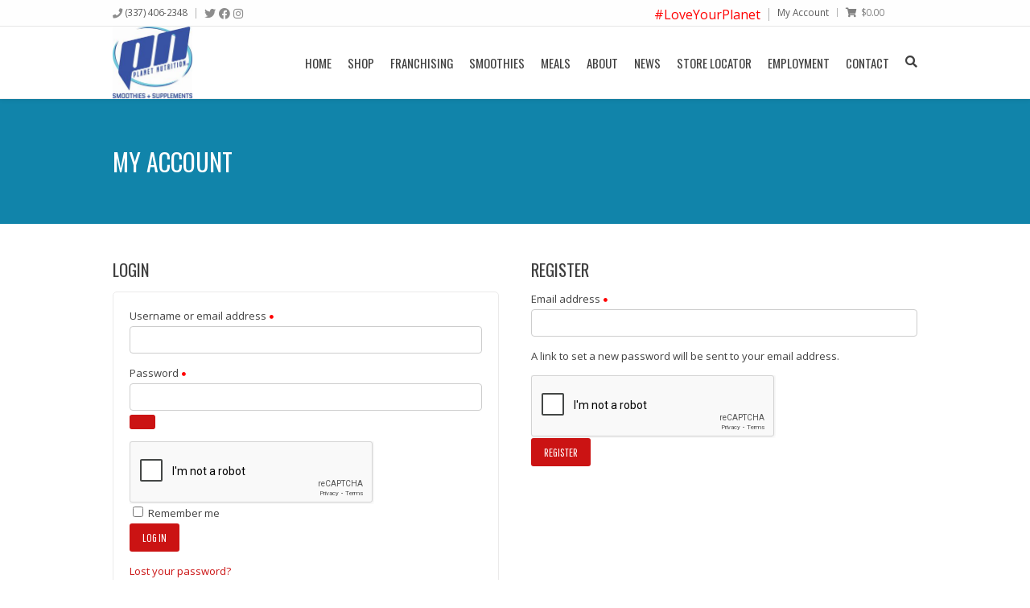

--- FILE ---
content_type: text/html; charset=UTF-8
request_url: https://planetnutrition.com/shop/my-account/
body_size: 24120
content:
<!DOCTYPE html>
<html lang="en-US">

	<head>
		<meta http-equiv="Content-Type" content="text/html; charset=UTF-8" />
<script type="text/javascript">
/* <![CDATA[ */
var gform;gform||(document.addEventListener("gform_main_scripts_loaded",function(){gform.scriptsLoaded=!0}),document.addEventListener("gform/theme/scripts_loaded",function(){gform.themeScriptsLoaded=!0}),window.addEventListener("DOMContentLoaded",function(){gform.domLoaded=!0}),gform={domLoaded:!1,scriptsLoaded:!1,themeScriptsLoaded:!1,isFormEditor:()=>"function"==typeof InitializeEditor,callIfLoaded:function(o){return!(!gform.domLoaded||!gform.scriptsLoaded||!gform.themeScriptsLoaded&&!gform.isFormEditor()||(gform.isFormEditor()&&console.warn("The use of gform.initializeOnLoaded() is deprecated in the form editor context and will be removed in Gravity Forms 3.1."),o(),0))},initializeOnLoaded:function(o){gform.callIfLoaded(o)||(document.addEventListener("gform_main_scripts_loaded",()=>{gform.scriptsLoaded=!0,gform.callIfLoaded(o)}),document.addEventListener("gform/theme/scripts_loaded",()=>{gform.themeScriptsLoaded=!0,gform.callIfLoaded(o)}),window.addEventListener("DOMContentLoaded",()=>{gform.domLoaded=!0,gform.callIfLoaded(o)}))},hooks:{action:{},filter:{}},addAction:function(o,r,e,t){gform.addHook("action",o,r,e,t)},addFilter:function(o,r,e,t){gform.addHook("filter",o,r,e,t)},doAction:function(o){gform.doHook("action",o,arguments)},applyFilters:function(o){return gform.doHook("filter",o,arguments)},removeAction:function(o,r){gform.removeHook("action",o,r)},removeFilter:function(o,r,e){gform.removeHook("filter",o,r,e)},addHook:function(o,r,e,t,n){null==gform.hooks[o][r]&&(gform.hooks[o][r]=[]);var d=gform.hooks[o][r];null==n&&(n=r+"_"+d.length),gform.hooks[o][r].push({tag:n,callable:e,priority:t=null==t?10:t})},doHook:function(r,o,e){var t;if(e=Array.prototype.slice.call(e,1),null!=gform.hooks[r][o]&&((o=gform.hooks[r][o]).sort(function(o,r){return o.priority-r.priority}),o.forEach(function(o){"function"!=typeof(t=o.callable)&&(t=window[t]),"action"==r?t.apply(null,e):e[0]=t.apply(null,e)})),"filter"==r)return e[0]},removeHook:function(o,r,t,n){var e;null!=gform.hooks[o][r]&&(e=(e=gform.hooks[o][r]).filter(function(o,r,e){return!!(null!=n&&n!=o.tag||null!=t&&t!=o.priority)}),gform.hooks[o][r]=e)}});
/* ]]> */
</script>


		<meta name="viewport" content="width=device-width, initial-scale=1.0, minimum-scale=1.0">

		<title>My Account | Planet Nutrition</title>
<meta name='robots' content='max-image-preview:large, noindex, follow' />
<script>window._wca = window._wca || [];</script>
<link rel='dns-prefetch' href='//stats.wp.com' />
<link rel='dns-prefetch' href='//www.google.com' />
<link rel='dns-prefetch' href='//fonts.googleapis.com' />
<link rel='preconnect' href='//c0.wp.com' />
<link rel="alternate" type="application/rss+xml" title="Planet Nutrition &raquo; Feed" href="https://planetnutrition.com/feed/" />
<link rel="alternate" type="application/rss+xml" title="Planet Nutrition &raquo; Comments Feed" href="https://planetnutrition.com/comments/feed/" />
<link rel="alternate" title="oEmbed (JSON)" type="application/json+oembed" href="https://planetnutrition.com/wp-json/oembed/1.0/embed?url=https%3A%2F%2Fplanetnutrition.com%2Fshop%2Fmy-account%2F" />
<link rel="alternate" title="oEmbed (XML)" type="text/xml+oembed" href="https://planetnutrition.com/wp-json/oembed/1.0/embed?url=https%3A%2F%2Fplanetnutrition.com%2Fshop%2Fmy-account%2F&#038;format=xml" />
<style id='wp-img-auto-sizes-contain-inline-css' type='text/css'>
img:is([sizes=auto i],[sizes^="auto," i]){contain-intrinsic-size:3000px 1500px}
/*# sourceURL=wp-img-auto-sizes-contain-inline-css */
</style>
<link rel='stylesheet' id='font-awesome-css' href='https://planetnutrition.com/wp-content/plugins/cart-products-suggestions-for-woocommerce/berocket/assets/css/font-awesome.min.css?ver=6.9' type='text/css' media='all' />
<link rel='stylesheet' id='berocket_cart_suggestion_style-css' href='https://planetnutrition.com/wp-content/plugins/cart-products-suggestions-for-woocommerce/css/frontend.css?ver=3.6.2.2' type='text/css' media='all' />
<link rel='stylesheet' id='berocket_cart_suggestion_slider-css' href='https://planetnutrition.com/wp-content/plugins/cart-products-suggestions-for-woocommerce/css/unslider.css?ver=6.9' type='text/css' media='all' />
<link rel='stylesheet' id='wc-blocks-integration-css' href='https://planetnutrition.com/wp-content/plugins/woocommerce-subscriptions/vendor/woocommerce/subscriptions-core/build/index.css?ver=7.4.1' type='text/css' media='all' />
<link rel='stylesheet' id='winner-woocommerce-css' href='https://planetnutrition.com/wp-content/themes/winner/bridges/woocommerce/assets/winner-woocommerce.css?ver=6.9' type='text/css' media='all' />
<style id='wp-emoji-styles-inline-css' type='text/css'>

	img.wp-smiley, img.emoji {
		display: inline !important;
		border: none !important;
		box-shadow: none !important;
		height: 1em !important;
		width: 1em !important;
		margin: 0 0.07em !important;
		vertical-align: -0.1em !important;
		background: none !important;
		padding: 0 !important;
	}
/*# sourceURL=wp-emoji-styles-inline-css */
</style>
<style id='wp-block-library-inline-css' type='text/css'>
:root{--wp-block-synced-color:#7a00df;--wp-block-synced-color--rgb:122,0,223;--wp-bound-block-color:var(--wp-block-synced-color);--wp-editor-canvas-background:#ddd;--wp-admin-theme-color:#007cba;--wp-admin-theme-color--rgb:0,124,186;--wp-admin-theme-color-darker-10:#006ba1;--wp-admin-theme-color-darker-10--rgb:0,107,160.5;--wp-admin-theme-color-darker-20:#005a87;--wp-admin-theme-color-darker-20--rgb:0,90,135;--wp-admin-border-width-focus:2px}@media (min-resolution:192dpi){:root{--wp-admin-border-width-focus:1.5px}}.wp-element-button{cursor:pointer}:root .has-very-light-gray-background-color{background-color:#eee}:root .has-very-dark-gray-background-color{background-color:#313131}:root .has-very-light-gray-color{color:#eee}:root .has-very-dark-gray-color{color:#313131}:root .has-vivid-green-cyan-to-vivid-cyan-blue-gradient-background{background:linear-gradient(135deg,#00d084,#0693e3)}:root .has-purple-crush-gradient-background{background:linear-gradient(135deg,#34e2e4,#4721fb 50%,#ab1dfe)}:root .has-hazy-dawn-gradient-background{background:linear-gradient(135deg,#faaca8,#dad0ec)}:root .has-subdued-olive-gradient-background{background:linear-gradient(135deg,#fafae1,#67a671)}:root .has-atomic-cream-gradient-background{background:linear-gradient(135deg,#fdd79a,#004a59)}:root .has-nightshade-gradient-background{background:linear-gradient(135deg,#330968,#31cdcf)}:root .has-midnight-gradient-background{background:linear-gradient(135deg,#020381,#2874fc)}:root{--wp--preset--font-size--normal:16px;--wp--preset--font-size--huge:42px}.has-regular-font-size{font-size:1em}.has-larger-font-size{font-size:2.625em}.has-normal-font-size{font-size:var(--wp--preset--font-size--normal)}.has-huge-font-size{font-size:var(--wp--preset--font-size--huge)}.has-text-align-center{text-align:center}.has-text-align-left{text-align:left}.has-text-align-right{text-align:right}.has-fit-text{white-space:nowrap!important}#end-resizable-editor-section{display:none}.aligncenter{clear:both}.items-justified-left{justify-content:flex-start}.items-justified-center{justify-content:center}.items-justified-right{justify-content:flex-end}.items-justified-space-between{justify-content:space-between}.screen-reader-text{border:0;clip-path:inset(50%);height:1px;margin:-1px;overflow:hidden;padding:0;position:absolute;width:1px;word-wrap:normal!important}.screen-reader-text:focus{background-color:#ddd;clip-path:none;color:#444;display:block;font-size:1em;height:auto;left:5px;line-height:normal;padding:15px 23px 14px;text-decoration:none;top:5px;width:auto;z-index:100000}html :where(.has-border-color){border-style:solid}html :where([style*=border-top-color]){border-top-style:solid}html :where([style*=border-right-color]){border-right-style:solid}html :where([style*=border-bottom-color]){border-bottom-style:solid}html :where([style*=border-left-color]){border-left-style:solid}html :where([style*=border-width]){border-style:solid}html :where([style*=border-top-width]){border-top-style:solid}html :where([style*=border-right-width]){border-right-style:solid}html :where([style*=border-bottom-width]){border-bottom-style:solid}html :where([style*=border-left-width]){border-left-style:solid}html :where(img[class*=wp-image-]){height:auto;max-width:100%}:where(figure){margin:0 0 1em}html :where(.is-position-sticky){--wp-admin--admin-bar--position-offset:var(--wp-admin--admin-bar--height,0px)}@media screen and (max-width:600px){html :where(.is-position-sticky){--wp-admin--admin-bar--position-offset:0px}}

/*# sourceURL=wp-block-library-inline-css */
</style><style id='global-styles-inline-css' type='text/css'>
:root{--wp--preset--aspect-ratio--square: 1;--wp--preset--aspect-ratio--4-3: 4/3;--wp--preset--aspect-ratio--3-4: 3/4;--wp--preset--aspect-ratio--3-2: 3/2;--wp--preset--aspect-ratio--2-3: 2/3;--wp--preset--aspect-ratio--16-9: 16/9;--wp--preset--aspect-ratio--9-16: 9/16;--wp--preset--color--black: #000000;--wp--preset--color--cyan-bluish-gray: #abb8c3;--wp--preset--color--white: #ffffff;--wp--preset--color--pale-pink: #f78da7;--wp--preset--color--vivid-red: #cf2e2e;--wp--preset--color--luminous-vivid-orange: #ff6900;--wp--preset--color--luminous-vivid-amber: #fcb900;--wp--preset--color--light-green-cyan: #7bdcb5;--wp--preset--color--vivid-green-cyan: #00d084;--wp--preset--color--pale-cyan-blue: #8ed1fc;--wp--preset--color--vivid-cyan-blue: #0693e3;--wp--preset--color--vivid-purple: #9b51e0;--wp--preset--gradient--vivid-cyan-blue-to-vivid-purple: linear-gradient(135deg,rgb(6,147,227) 0%,rgb(155,81,224) 100%);--wp--preset--gradient--light-green-cyan-to-vivid-green-cyan: linear-gradient(135deg,rgb(122,220,180) 0%,rgb(0,208,130) 100%);--wp--preset--gradient--luminous-vivid-amber-to-luminous-vivid-orange: linear-gradient(135deg,rgb(252,185,0) 0%,rgb(255,105,0) 100%);--wp--preset--gradient--luminous-vivid-orange-to-vivid-red: linear-gradient(135deg,rgb(255,105,0) 0%,rgb(207,46,46) 100%);--wp--preset--gradient--very-light-gray-to-cyan-bluish-gray: linear-gradient(135deg,rgb(238,238,238) 0%,rgb(169,184,195) 100%);--wp--preset--gradient--cool-to-warm-spectrum: linear-gradient(135deg,rgb(74,234,220) 0%,rgb(151,120,209) 20%,rgb(207,42,186) 40%,rgb(238,44,130) 60%,rgb(251,105,98) 80%,rgb(254,248,76) 100%);--wp--preset--gradient--blush-light-purple: linear-gradient(135deg,rgb(255,206,236) 0%,rgb(152,150,240) 100%);--wp--preset--gradient--blush-bordeaux: linear-gradient(135deg,rgb(254,205,165) 0%,rgb(254,45,45) 50%,rgb(107,0,62) 100%);--wp--preset--gradient--luminous-dusk: linear-gradient(135deg,rgb(255,203,112) 0%,rgb(199,81,192) 50%,rgb(65,88,208) 100%);--wp--preset--gradient--pale-ocean: linear-gradient(135deg,rgb(255,245,203) 0%,rgb(182,227,212) 50%,rgb(51,167,181) 100%);--wp--preset--gradient--electric-grass: linear-gradient(135deg,rgb(202,248,128) 0%,rgb(113,206,126) 100%);--wp--preset--gradient--midnight: linear-gradient(135deg,rgb(2,3,129) 0%,rgb(40,116,252) 100%);--wp--preset--font-size--small: 13px;--wp--preset--font-size--medium: 20px;--wp--preset--font-size--large: 36px;--wp--preset--font-size--x-large: 42px;--wp--preset--spacing--20: 0.44rem;--wp--preset--spacing--30: 0.67rem;--wp--preset--spacing--40: 1rem;--wp--preset--spacing--50: 1.5rem;--wp--preset--spacing--60: 2.25rem;--wp--preset--spacing--70: 3.38rem;--wp--preset--spacing--80: 5.06rem;--wp--preset--shadow--natural: 6px 6px 9px rgba(0, 0, 0, 0.2);--wp--preset--shadow--deep: 12px 12px 50px rgba(0, 0, 0, 0.4);--wp--preset--shadow--sharp: 6px 6px 0px rgba(0, 0, 0, 0.2);--wp--preset--shadow--outlined: 6px 6px 0px -3px rgb(255, 255, 255), 6px 6px rgb(0, 0, 0);--wp--preset--shadow--crisp: 6px 6px 0px rgb(0, 0, 0);}:where(.is-layout-flex){gap: 0.5em;}:where(.is-layout-grid){gap: 0.5em;}body .is-layout-flex{display: flex;}.is-layout-flex{flex-wrap: wrap;align-items: center;}.is-layout-flex > :is(*, div){margin: 0;}body .is-layout-grid{display: grid;}.is-layout-grid > :is(*, div){margin: 0;}:where(.wp-block-columns.is-layout-flex){gap: 2em;}:where(.wp-block-columns.is-layout-grid){gap: 2em;}:where(.wp-block-post-template.is-layout-flex){gap: 1.25em;}:where(.wp-block-post-template.is-layout-grid){gap: 1.25em;}.has-black-color{color: var(--wp--preset--color--black) !important;}.has-cyan-bluish-gray-color{color: var(--wp--preset--color--cyan-bluish-gray) !important;}.has-white-color{color: var(--wp--preset--color--white) !important;}.has-pale-pink-color{color: var(--wp--preset--color--pale-pink) !important;}.has-vivid-red-color{color: var(--wp--preset--color--vivid-red) !important;}.has-luminous-vivid-orange-color{color: var(--wp--preset--color--luminous-vivid-orange) !important;}.has-luminous-vivid-amber-color{color: var(--wp--preset--color--luminous-vivid-amber) !important;}.has-light-green-cyan-color{color: var(--wp--preset--color--light-green-cyan) !important;}.has-vivid-green-cyan-color{color: var(--wp--preset--color--vivid-green-cyan) !important;}.has-pale-cyan-blue-color{color: var(--wp--preset--color--pale-cyan-blue) !important;}.has-vivid-cyan-blue-color{color: var(--wp--preset--color--vivid-cyan-blue) !important;}.has-vivid-purple-color{color: var(--wp--preset--color--vivid-purple) !important;}.has-black-background-color{background-color: var(--wp--preset--color--black) !important;}.has-cyan-bluish-gray-background-color{background-color: var(--wp--preset--color--cyan-bluish-gray) !important;}.has-white-background-color{background-color: var(--wp--preset--color--white) !important;}.has-pale-pink-background-color{background-color: var(--wp--preset--color--pale-pink) !important;}.has-vivid-red-background-color{background-color: var(--wp--preset--color--vivid-red) !important;}.has-luminous-vivid-orange-background-color{background-color: var(--wp--preset--color--luminous-vivid-orange) !important;}.has-luminous-vivid-amber-background-color{background-color: var(--wp--preset--color--luminous-vivid-amber) !important;}.has-light-green-cyan-background-color{background-color: var(--wp--preset--color--light-green-cyan) !important;}.has-vivid-green-cyan-background-color{background-color: var(--wp--preset--color--vivid-green-cyan) !important;}.has-pale-cyan-blue-background-color{background-color: var(--wp--preset--color--pale-cyan-blue) !important;}.has-vivid-cyan-blue-background-color{background-color: var(--wp--preset--color--vivid-cyan-blue) !important;}.has-vivid-purple-background-color{background-color: var(--wp--preset--color--vivid-purple) !important;}.has-black-border-color{border-color: var(--wp--preset--color--black) !important;}.has-cyan-bluish-gray-border-color{border-color: var(--wp--preset--color--cyan-bluish-gray) !important;}.has-white-border-color{border-color: var(--wp--preset--color--white) !important;}.has-pale-pink-border-color{border-color: var(--wp--preset--color--pale-pink) !important;}.has-vivid-red-border-color{border-color: var(--wp--preset--color--vivid-red) !important;}.has-luminous-vivid-orange-border-color{border-color: var(--wp--preset--color--luminous-vivid-orange) !important;}.has-luminous-vivid-amber-border-color{border-color: var(--wp--preset--color--luminous-vivid-amber) !important;}.has-light-green-cyan-border-color{border-color: var(--wp--preset--color--light-green-cyan) !important;}.has-vivid-green-cyan-border-color{border-color: var(--wp--preset--color--vivid-green-cyan) !important;}.has-pale-cyan-blue-border-color{border-color: var(--wp--preset--color--pale-cyan-blue) !important;}.has-vivid-cyan-blue-border-color{border-color: var(--wp--preset--color--vivid-cyan-blue) !important;}.has-vivid-purple-border-color{border-color: var(--wp--preset--color--vivid-purple) !important;}.has-vivid-cyan-blue-to-vivid-purple-gradient-background{background: var(--wp--preset--gradient--vivid-cyan-blue-to-vivid-purple) !important;}.has-light-green-cyan-to-vivid-green-cyan-gradient-background{background: var(--wp--preset--gradient--light-green-cyan-to-vivid-green-cyan) !important;}.has-luminous-vivid-amber-to-luminous-vivid-orange-gradient-background{background: var(--wp--preset--gradient--luminous-vivid-amber-to-luminous-vivid-orange) !important;}.has-luminous-vivid-orange-to-vivid-red-gradient-background{background: var(--wp--preset--gradient--luminous-vivid-orange-to-vivid-red) !important;}.has-very-light-gray-to-cyan-bluish-gray-gradient-background{background: var(--wp--preset--gradient--very-light-gray-to-cyan-bluish-gray) !important;}.has-cool-to-warm-spectrum-gradient-background{background: var(--wp--preset--gradient--cool-to-warm-spectrum) !important;}.has-blush-light-purple-gradient-background{background: var(--wp--preset--gradient--blush-light-purple) !important;}.has-blush-bordeaux-gradient-background{background: var(--wp--preset--gradient--blush-bordeaux) !important;}.has-luminous-dusk-gradient-background{background: var(--wp--preset--gradient--luminous-dusk) !important;}.has-pale-ocean-gradient-background{background: var(--wp--preset--gradient--pale-ocean) !important;}.has-electric-grass-gradient-background{background: var(--wp--preset--gradient--electric-grass) !important;}.has-midnight-gradient-background{background: var(--wp--preset--gradient--midnight) !important;}.has-small-font-size{font-size: var(--wp--preset--font-size--small) !important;}.has-medium-font-size{font-size: var(--wp--preset--font-size--medium) !important;}.has-large-font-size{font-size: var(--wp--preset--font-size--large) !important;}.has-x-large-font-size{font-size: var(--wp--preset--font-size--x-large) !important;}
/*# sourceURL=global-styles-inline-css */
</style>

<style id='classic-theme-styles-inline-css' type='text/css'>
/*! This file is auto-generated */
.wp-block-button__link{color:#fff;background-color:#32373c;border-radius:9999px;box-shadow:none;text-decoration:none;padding:calc(.667em + 2px) calc(1.333em + 2px);font-size:1.125em}.wp-block-file__button{background:#32373c;color:#fff;text-decoration:none}
/*# sourceURL=/wp-includes/css/classic-themes.min.css */
</style>
<link rel='stylesheet' id='contact-form-7-css' href='https://planetnutrition.com/wp-content/plugins/contact-form-7/includes/css/styles.css?ver=6.1.4' type='text/css' media='all' />
<link rel='stylesheet' id='FW85-fontawesome-css' href='https://planetnutrition.com/wp-content/plugins/oitentaecinco-framework/includes/font-awesome/css/font-awesome.min.css?ver=6.9' type='text/css' media='all' />
<link rel='stylesheet' id='sc85-css-css' href='https://planetnutrition.com/wp-content/plugins/oitentaecinco-shortcodes/assets/css/oitentaecinco-shortcodes.css?ver=1.6.3' type='text/css' media='all' />
<link rel='stylesheet' id='Oitentaecinco-flickity-css' href='https://planetnutrition.com/wp-content/plugins/oitentaecinco-shortcodes/assets/plugins/flickity/flickity.css?ver=6.9' type='text/css' media='all' />
<link rel='stylesheet' id='Oitentaecinco-light_gallery-css' href='https://planetnutrition.com/wp-content/plugins/oitentaecinco-shortcodes/assets/plugins/light-gallery/css/lightgallery.css?ver=6.9' type='text/css' media='all' />
<link rel='stylesheet' id='survey-maker-css' href='https://planetnutrition.com/wp-content/plugins/survey-maker/public/css/survey-maker-public.css?ver=20.0.9' type='text/css' media='all' />
<link rel='stylesheet' id='WPT-css-css' href='https://planetnutrition.com/wp-content/plugins/winner-post-types/assets/css/winner-post-types.css?ver=2.2' type='text/css' media='all' />
<link rel='stylesheet' id='select2-css' href='https://c0.wp.com/p/woocommerce/10.4.3/assets/css/select2.css' type='text/css' media='all' />
<link rel='stylesheet' id='wcs-view-subscription-css' href='//planetnutrition.com/wp-content/plugins/woocommerce-subscriptions/vendor/woocommerce/subscriptions-core/assets/css/view-subscription.css?ver=7.4.1' type='text/css' media='all' />
<style id='woocommerce-inline-inline-css' type='text/css'>
.woocommerce form .form-row .required { visibility: visible; }
/*# sourceURL=woocommerce-inline-inline-css */
</style>
<link rel='stylesheet' id='wpsl-styles-css' href='https://planetnutrition.com/wp-content/plugins/wp-store-locator/css/styles.min.css?ver=2.2.261' type='text/css' media='all' />
<link rel='stylesheet' id='woo-orders-tracking-order-details-css' href='https://planetnutrition.com/wp-content/plugins/woo-orders-tracking/assets/css/order-details.min.css?ver=1.2.17' type='text/css' media='all' />
<style id='woo-orders-tracking-order-details-inline-css' type='text/css'>
.woo-orders-tracking-tracking-number-container-delivered a{color:#4cbb87}.woo-orders-tracking-tracking-number-container-pickup a{color:#f5a551}.woo-orders-tracking-tracking-number-container-transit a{color:#65aee0}.woo-orders-tracking-tracking-number-container-pending a{color:#f1f1f1}.woo-orders-tracking-tracking-number-container-alert a{color:#ff0000}
/*# sourceURL=woo-orders-tracking-order-details-inline-css */
</style>
<link rel='stylesheet' id='wcsatt-css-css' href='https://planetnutrition.com/wp-content/plugins/woocommerce-all-products-for-subscriptions/assets/css/frontend/woocommerce.css?ver=6.1.0' type='text/css' media='all' />
<link rel='stylesheet' id='winner-slidebars-css' href='https://planetnutrition.com/wp-content/themes/winner/assets/plugins/slidebars/slidebars.min.css?ver=6.9' type='text/css' media='all' />
<link rel='stylesheet' id='winner-main-css' href='https://planetnutrition.com/wp-content/themes/winner/assets/css/winner.css?ver=1.0.0' type='text/css' media='all' />
<link rel='stylesheet' id='winner-googlefonts-css' href='//fonts.googleapis.com/css?family=Open+Sans%3A400%2C300%2C600%2C700%2C800%7COswald%3A400%2C300%2C700%7CPathway+Gothic+One%7CRoboto%7CChivo%3A900%7CAllura%7CNunito%3A700&#038;ver=6.9' type='text/css' media='all' />
<link rel='stylesheet' id='winner-child_theme-css' href='https://planetnutrition.com/wp-content/themes/winner-child-theme/style.css?ver=1.0.0' type='text/css' media='all' />
<link rel='stylesheet' id='winner-custom-css' href='https://planetnutrition.com/wp-content/themes/winner/assets/css/winner-custom.css?ver=6.9' type='text/css' media='all' />
<link rel='stylesheet' id='esg-plugin-settings-css' href='https://planetnutrition.com/wp-content/plugins/essential-grid/public/assets/css/settings.css?ver=3.1.2.2' type='text/css' media='all' />
<link rel='stylesheet' id='tp-fontello-css' href='https://planetnutrition.com/wp-content/plugins/essential-grid/public/assets/font/fontello/css/fontello.css?ver=3.1.2.2' type='text/css' media='all' />
<link rel='stylesheet' id='redux-google-fonts-winner_options-css' href='https://fonts.googleapis.com/css?family=Open+Sans%7COswald%3A400%7CRoboto%7CPathway+Gothic+One%3A400&#038;ver=6.9' type='text/css' media='all' />
<link rel='stylesheet' id='cwginstock_frontend_css-css' href='https://planetnutrition.com/wp-content/plugins/back-in-stock-notifier-for-woocommerce/assets/css/frontend.min.css?ver=6.3.1' type='text/css' media='' />
<link rel='stylesheet' id='cwginstock_bootstrap-css' href='https://planetnutrition.com/wp-content/plugins/back-in-stock-notifier-for-woocommerce/assets/css/bootstrap.min.css?ver=6.3.1' type='text/css' media='' />
<script type="text/javascript" src="https://c0.wp.com/c/6.9/wp-includes/js/jquery/jquery.min.js" id="jquery-core-js"></script>
<script type="text/javascript" src="https://c0.wp.com/c/6.9/wp-includes/js/jquery/jquery-migrate.min.js" id="jquery-migrate-js"></script>
<script type="text/javascript" src="https://planetnutrition.com/wp-content/plugins/cart-products-suggestions-for-woocommerce/js/suggestions.js?ver=3.6.2.2" id="berocket_cart_suggestion_frontend-js"></script>
<script type="text/javascript" src="https://planetnutrition.com/wp-content/plugins/cart-products-suggestions-for-woocommerce/js/unslider-min.js?ver=6.9" id="berocket_cart_suggestion_slider_js-js"></script>
<script type="text/javascript" id="winner-woocommerce-js-extra">
/* <![CDATA[ */
var winner_settings_wc = {"ajax_url":"https://planetnutrition.com/wp-admin/admin-ajax.php","ajax_nonce":"175e68ebb1","lightbox":"{\"status\":true,\"download\":false,\"thumbnails\":true,\"zoom\":true,\"play\":true,\"play_interval\":5000,\"autoplay\":false,\"fullscreen\":true,\"counter\":true}"};
//# sourceURL=winner-woocommerce-js-extra
/* ]]> */
</script>
<script type="text/javascript" src="https://planetnutrition.com/wp-content/themes/winner/bridges/woocommerce/assets/winner-woocommerce.js?ver=6.9" id="winner-woocommerce-js"></script>
<script type="text/javascript" data-jetpack-boost="ignore" src="//planetnutrition.com/wp-content/plugins/revslider/sr6/assets/js/rbtools.min.js?ver=6.7.40" async id="tp-tools-js"></script>
<script type="text/javascript" data-jetpack-boost="ignore" src="//planetnutrition.com/wp-content/plugins/revslider/sr6/assets/js/rs6.min.js?ver=6.7.40" async id="revmin-js"></script>
<script type="text/javascript" src="https://c0.wp.com/p/woocommerce/10.4.3/assets/js/jquery-blockui/jquery.blockUI.min.js" id="wc-jquery-blockui-js" data-wp-strategy="defer"></script>
<script type="text/javascript" id="wc-add-to-cart-js-extra">
/* <![CDATA[ */
var wc_add_to_cart_params = {"ajax_url":"/wp-admin/admin-ajax.php","wc_ajax_url":"/?wc-ajax=%%endpoint%%","i18n_view_cart":"View cart","cart_url":"https://planetnutrition.com/shop/cart/","is_cart":"","cart_redirect_after_add":"no"};
//# sourceURL=wc-add-to-cart-js-extra
/* ]]> */
</script>
<script type="text/javascript" src="https://c0.wp.com/p/woocommerce/10.4.3/assets/js/frontend/add-to-cart.min.js" id="wc-add-to-cart-js" data-wp-strategy="defer"></script>
<script type="text/javascript" src="https://c0.wp.com/p/woocommerce/10.4.3/assets/js/selectWoo/selectWoo.full.min.js" id="selectWoo-js" defer="defer" data-wp-strategy="defer"></script>
<script type="text/javascript" src="https://c0.wp.com/p/woocommerce/10.4.3/assets/js/frontend/account-i18n.min.js" id="wc-account-i18n-js" defer="defer" data-wp-strategy="defer"></script>
<script type="text/javascript" src="https://c0.wp.com/p/woocommerce/10.4.3/assets/js/js-cookie/js.cookie.min.js" id="wc-js-cookie-js" defer="defer" data-wp-strategy="defer"></script>
<script type="text/javascript" id="woocommerce-js-extra">
/* <![CDATA[ */
var woocommerce_params = {"ajax_url":"/wp-admin/admin-ajax.php","wc_ajax_url":"/?wc-ajax=%%endpoint%%","i18n_password_show":"Show password","i18n_password_hide":"Hide password"};
//# sourceURL=woocommerce-js-extra
/* ]]> */
</script>
<script type="text/javascript" src="https://c0.wp.com/p/woocommerce/10.4.3/assets/js/frontend/woocommerce.min.js" id="woocommerce-js" defer="defer" data-wp-strategy="defer"></script>
<script type="text/javascript" src="https://planetnutrition.com/wp-content/plugins/js_composer/assets/js/vendors/woocommerce-add-to-cart.js?ver=7.5" id="vc_woocommerce-add-to-cart-js-js"></script>
<script type="text/javascript" src="https://planetnutrition.com/wp-content/themes/winner/assets/plugins/modernizr/modernizr.min.js?ver=6.9" id="winner-modernizr-js"></script>
<script type="text/javascript" src="https://stats.wp.com/s-202606.js" id="woocommerce-analytics-js" defer="defer" data-wp-strategy="defer"></script>
<script type="text/javascript" id="_tpt-js-before">
/* <![CDATA[ */
 window.ESG ??= {}; ESG.E ??= {}; ESG.E.site_url = 'https://planetnutrition.com'; ESG.E.plugin_url = 'https://planetnutrition.com/wp-content/plugins/essential-grid/'; ESG.E.tptools = true; ESG.E.waitTptFunc ??= []; ESG.F ??= {}; ESG.F.waitTpt = () => { if ( typeof jQuery==='undefined' || !window?._tpt?.regResource || !ESG?.E?.plugin_url || (!ESG.E.tptools && !window?.SR7?.E?.plugin_url) ) return setTimeout(ESG.F.waitTpt, 29); if (!window._tpt.gsap) window._tpt.regResource({id: 'tpgsap', url : ESG.E.tptools && ESG.E.plugin_url+'/public/assets/js/libs/tpgsap.js' || SR7.E.plugin_url + 'public/js/libs/tpgsap.js'}); _tpt.checkResources(['tpgsap']).then(() => { if (window.tpGS && !_tpt?.Back) { _tpt.eases = tpGS.eases; Object.keys(_tpt.eases).forEach((e) => {_tpt[e] === undefined && (_tpt[e] = tpGS[e])}); } ESG.E.waitTptFunc.forEach((f) => { typeof f === 'function' && f(); }); ESG.E.waitTptFunc = []; }); }
//# sourceURL=_tpt-js-before
/* ]]> */
</script>
<script type="text/javascript" src="https://planetnutrition.com/wp-content/plugins/essential-grid/public/assets/js/libs/tptools.js?ver=6.7.5" id="_tpt-js" async="async" data-wp-strategy="async"></script>
<script></script><link rel="https://api.w.org/" href="https://planetnutrition.com/wp-json/" /><link rel="alternate" title="JSON" type="application/json" href="https://planetnutrition.com/wp-json/wp/v2/pages/1524" /><link rel="EditURI" type="application/rsd+xml" title="RSD" href="https://planetnutrition.com/xmlrpc.php?rsd" />
<meta name="generator" content="WordPress 6.9" />
<meta name="generator" content="WooCommerce 10.4.3" />
<link rel='shortlink' href='https://planetnutrition.com/?p=1524' />
<style></style>	<style>img#wpstats{display:none}</style>
		<link rel="apple-touch-icon-precomposed" sizes="57x57" href="https://planetnutrition.com/wp-content/uploads/revslider/workouts-slider/placeholder-rsicon-simple-57x57.png" /><link rel="apple-touch-icon-precomposed" sizes="72x72" href="https://planetnutrition.com/wp-content/uploads/revslider/workouts-slider/placeholder-rsicon-simple-72x72.png" /><link rel="apple-touch-icon-precomposed" sizes="114x114" href="https://planetnutrition.com/wp-content/uploads/revslider/workouts-slider/placeholder-rsicon-simple-114x114.png" /><link rel="apple-touch-icon-precomposed" sizes="120x120" href="https://planetnutrition.com/wp-content/uploads/revslider/workouts-slider/placeholder-rsicon-simple-120x120.png" /><link rel="apple-touch-icon-precomposed" sizes="144x144" href="https://planetnutrition.com/wp-content/uploads/revslider/workouts-slider/placeholder-rsicon-simple-144x144.png" /><meta name="application-name" content="&nbsp;" /><meta name="msapplication-TileColor" content="#FFFFFF" /><meta name="msapplication-TileImage" content="https://planetnutrition.com/wp-content/uploads/revslider/workouts-slider/placeholder-rsicon-simple-144x144.png" /><link rel="apple-touch-icon-precomposed" sizes="120x120" href="https://planetnutrition.com/wp-content/uploads/revslider/workouts-slider/placeholder-rsicon-simple-120x120.png" /><link rel="icon" type="image/png" href="https://planetnutrition.com/wp-content/uploads/revslider/workouts-slider/placeholder-rsicon-simple-16x16.png" sizes="16x16" /><link rel="icon" type="image/png" href="https://planetnutrition.com/wp-content/uploads/revslider/workouts-slider/placeholder-rsicon-simple-32x32.png" sizes="32x32" /><!-- Global site tag (gtag.js) - Google Analytics -->
<script async src="https://www.googletagmanager.com/gtag/js?id=UA-103697975-1"></script>
<script>
  window.dataLayer = window.dataLayer || [];
  function gtag(){dataLayer.push(arguments);}
  gtag('js', new Date());

  gtag('config', 'UA-103697975-1');
</script>	<noscript><style>.woocommerce-product-gallery{ opacity: 1 !important; }</style></noscript>
	<style type="text/css">.recentcomments a{display:inline !important;padding:0 !important;margin:0 !important;}</style><link rel="canonical" href="https://planetnutrition.com/shop/my-account/" />
<script type="application/ld+json">{"@context":"https:\/\/schema.org","@graph":[{"@type":"Organization","@id":"https:\/\/planetnutrition.com\/#schema-publishing-organization","url":"https:\/\/planetnutrition.com","name":"Planet Nutrition"},{"@type":"WebSite","@id":"https:\/\/planetnutrition.com\/#schema-website","url":"https:\/\/planetnutrition.com","name":"Planet Nutrition","encoding":"UTF-8","potentialAction":{"@type":"SearchAction","target":"https:\/\/planetnutrition.com\/search\/{search_term_string}\/","query-input":"required name=search_term_string"}},{"@type":"BreadcrumbList","@id":"https:\/\/planetnutrition.com\/shop\/my-account?page&pagename=shop\/my-account\/#breadcrumb","itemListElement":[{"@type":"ListItem","position":1,"name":"Home","item":"https:\/\/planetnutrition.com"},{"@type":"ListItem","position":2,"name":"Shop","item":"https:\/\/planetnutrition.com\/shop\/"},{"@type":"ListItem","position":3,"name":"My Account"}]},{"@type":"Person","@id":"https:\/\/planetnutrition.com\/author\/planet-nutrition\/#schema-author","name":"Planet Nutrition","url":"https:\/\/planetnutrition.com\/author\/planet-nutrition\/"}]}</script>
<!-- /SEO -->
<meta name="generator" content="Powered by WPBakery Page Builder - drag and drop page builder for WordPress."/>
<meta name="generator" content="Powered by Slider Revolution 6.7.40 - responsive, Mobile-Friendly Slider Plugin for WordPress with comfortable drag and drop interface." />
<script data-jetpack-boost="ignore">function setREVStartSize(e){
			//window.requestAnimationFrame(function() {
				window.RSIW = window.RSIW===undefined ? window.innerWidth : window.RSIW;
				window.RSIH = window.RSIH===undefined ? window.innerHeight : window.RSIH;
				try {
					var pw = document.getElementById(e.c).parentNode.offsetWidth,
						newh;
					pw = pw===0 || isNaN(pw) || (e.l=="fullwidth" || e.layout=="fullwidth") ? window.RSIW : pw;
					e.tabw = e.tabw===undefined ? 0 : parseInt(e.tabw);
					e.thumbw = e.thumbw===undefined ? 0 : parseInt(e.thumbw);
					e.tabh = e.tabh===undefined ? 0 : parseInt(e.tabh);
					e.thumbh = e.thumbh===undefined ? 0 : parseInt(e.thumbh);
					e.tabhide = e.tabhide===undefined ? 0 : parseInt(e.tabhide);
					e.thumbhide = e.thumbhide===undefined ? 0 : parseInt(e.thumbhide);
					e.mh = e.mh===undefined || e.mh=="" || e.mh==="auto" ? 0 : parseInt(e.mh,0);
					if(e.layout==="fullscreen" || e.l==="fullscreen")
						newh = Math.max(e.mh,window.RSIH);
					else{
						e.gw = Array.isArray(e.gw) ? e.gw : [e.gw];
						for (var i in e.rl) if (e.gw[i]===undefined || e.gw[i]===0) e.gw[i] = e.gw[i-1];
						e.gh = e.el===undefined || e.el==="" || (Array.isArray(e.el) && e.el.length==0)? e.gh : e.el;
						e.gh = Array.isArray(e.gh) ? e.gh : [e.gh];
						for (var i in e.rl) if (e.gh[i]===undefined || e.gh[i]===0) e.gh[i] = e.gh[i-1];
											
						var nl = new Array(e.rl.length),
							ix = 0,
							sl;
						e.tabw = e.tabhide>=pw ? 0 : e.tabw;
						e.thumbw = e.thumbhide>=pw ? 0 : e.thumbw;
						e.tabh = e.tabhide>=pw ? 0 : e.tabh;
						e.thumbh = e.thumbhide>=pw ? 0 : e.thumbh;
						for (var i in e.rl) nl[i] = e.rl[i]<window.RSIW ? 0 : e.rl[i];
						sl = nl[0];
						for (var i in nl) if (sl>nl[i] && nl[i]>0) { sl = nl[i]; ix=i;}
						var m = pw>(e.gw[ix]+e.tabw+e.thumbw) ? 1 : (pw-(e.tabw+e.thumbw)) / (e.gw[ix]);
						newh =  (e.gh[ix] * m) + (e.tabh + e.thumbh);
					}
					var el = document.getElementById(e.c);
					if (el!==null && el) el.style.height = newh+"px";
					el = document.getElementById(e.c+"_wrapper");
					if (el!==null && el) {
						el.style.height = newh+"px";
						el.style.display = "block";
					}
				} catch(e){
					console.log("Failure at Presize of Slider:" + e)
				}
			//});
		  };</script>
		<style type="text/css" id="wp-custom-css">
			/*fade-in/out flash effect*/
@keyframes flickerAnimation {
  0%   { opacity:1; }
  50%  { opacity:0; }
  100% { opacity:1; }
}
@-o-keyframes flickerAnimation{
  0%   { opacity:1; }
  50%  { opacity:0; }
  100% { opacity:1; }
}
@-moz-keyframes flickerAnimation{
  0%   { opacity:1; }
  50%  { opacity:0; }
  100% { opacity:1; }
}
@-webkit-keyframes flickerAnimation{
  0%   { opacity:1; }
  50%  { opacity:0; }
  100% { opacity:1; }
}
.animate-flicker {
   -webkit-animation: flickerAnimation 1s infinite;
   -moz-animation: flickerAnimation 1s infinite;
   -o-animation: flickerAnimation 1s infinite;
    animation: flickerAnimation 1s infinite;
}

/*other*/
.smoothies-template-default .main_column {width:100%!important;}
.smoothies-template-default .side_column {display:none!important;}
.smoothies-template-default .winner_post_single .thumbnail {display:none;}
.smoothies-template-default .title_bar {background-image:none!important;}

.vc_tta-accordion .vc_tta-panel-heading {
    font-size: 1.2em;
    font-weight: 600;
}

.eg-washington-element-3 {color:#fff!important; 
text-shadow:0px 0px 6px black!important;} 
.page_footer .widgets {
    padding: 40px 0;
    background-color: #1184aa;
    color: #fff;
}
.title_bar {
    background: #1184aa no-repeat center center !important;
    background-size: cover;
    color: #FFF;
    padding: 60px 0;
}
@media only screen and (max-width: 968px){
.sc85_button.right {
    text-align: center !important;
    margin-right: 0px !important;
}
.sc85_button.left {
    text-align: center !important;
    margin-left: 0px !important;
}
	.titlebar_slider rs-module .winner_revslider_button, .titlebar_slider .rev_slider .winner_revslider_button {
    background: #cb1313 !important;
    color: #FFF !important;
    border: none !important;
    padding: 4px 16px 4px !important;
    -webkit-border-radius: 3px !important;
    -moz-border-radius: 3px !important;
    border-radius: 3px !important;
    -webkit-transition: background 0.2s ease !important;
    transition: background 0.2s ease !important;
    white-space: nowrap !important;
    text-transform: uppercase;
    font-family: 'Oswald', sans-serif !important;
    font-size: 16px !important;
    line-height: 1.2 !important;
    cursor: pointer !important;
}
}
.sc85_contacts hr {
    background: #fff !important;
}

.meta_tagline{
	color:red;
	font-size: 16px;
}		</style>
		<noscript><style> .wpb_animate_when_almost_visible { opacity: 1; }</style></noscript>	<link rel='stylesheet' id='wc-stripe-blocks-checkout-style-css' href='https://planetnutrition.com/wp-content/plugins/woocommerce-gateway-stripe/build/upe-blocks.css?ver=5149cca93b0373758856' type='text/css' media='all' />
<link rel='stylesheet' id='wc-blocks-style-css' href='https://c0.wp.com/p/woocommerce/10.4.3/assets/client/blocks/wc-blocks.css' type='text/css' media='all' />
<link rel='stylesheet' id='gforms_reset_css-css' href='https://planetnutrition.com/wp-content/plugins/gravityforms/legacy/css/formreset.min.css?ver=2.9.26' type='text/css' media='all' />
<link rel='stylesheet' id='gforms_formsmain_css-css' href='https://planetnutrition.com/wp-content/plugins/gravityforms/legacy/css/formsmain.min.css?ver=2.9.26' type='text/css' media='all' />
<link rel='stylesheet' id='gforms_ready_class_css-css' href='https://planetnutrition.com/wp-content/plugins/gravityforms/legacy/css/readyclass.min.css?ver=2.9.26' type='text/css' media='all' />
<link rel='stylesheet' id='gforms_browsers_css-css' href='https://planetnutrition.com/wp-content/plugins/gravityforms/legacy/css/browsers.min.css?ver=2.9.26' type='text/css' media='all' />
<link rel='stylesheet' id='rs-plugin-settings-css' href='//planetnutrition.com/wp-content/plugins/revslider/sr6/assets/css/rs6.css?ver=6.7.40' type='text/css' media='all' />
<style id='rs-plugin-settings-inline-css' type='text/css'>
#rs-demo-id {}
/*# sourceURL=rs-plugin-settings-inline-css */
</style>
</head>

	<body class="wp-singular page-template-default page page-id-1524 page-child parent-pageid-1521 wp-theme-winner wp-child-theme-winner-child-theme theme-winner woocommerce-account woocommerce-page woocommerce-no-js winner_no_sidebar winner winner_1.0.0 winner_sticky_header wpb-js-composer js-comp-ver-7.5 vc_responsive">

		
		<div id="winner_page_loader" class="light barbell_squat">
	<div class="icon"></div>
</div>

		<div id="sb-site">

			<div class="winner_header_wrapper">

				
<div class="header_metabar">

	<div class="theme_canvas">

		<div class="left_side">

			
			<div class="element"></div><div class="element"><div class="meta_phone"><a href="tel:3374062348">(337) 406-2348</a></div></div><div class="element">
						<div class="meta_social">
							<div class="sc85_social_icons"><a href="http://twitter.com/planetnutrition?lang=en" target="_blank" title="Twitter"><i class="fab fa-twitter"></i></a><a href="http://www.facebook.com/planetnutritioncorp" target="_blank" title="Facebook"><i class="fab fa-facebook"></i></a><a href="http://www.instagram.com/planet_nutrition_inc/" target="_blank" title="Instagram"><i class="fab fa-instagram"></i></a></div>
						</div>
					</div>
			
		</div>

		<div class="right_side">

			
			<div class="element"></div><div class="element"><div class="meta_tagline">#LoveYourPlanet</div></div><div class="element"></div><div class="element"><div class="meta_custom_2"><a href="https://planetnutrition.com/shop/my-account/">My Account</a></div></div><div class="element"> <div class="woocommerce woocommerce_cart"> <ul class="cart_widget" data-feedback="was added to the cart"> <li> <a href="https://planetnutrition.com/shop/cart/" class="cart_summary"><span class="woocommerce-Price-amount amount"><bdi><span class="woocommerce-Price-currencySymbol">&#036;</span>0.00</bdi></span></a> <div class="widget_wrapper"> <div class="widget_shopping_cart_content"></div> </div> </li> </ul> </div> </div>
			
		</div>

	</div>

</div>

				<header class="page_header">
					<div class="theme_canvas">
						<div class="page_logo">

	<a href="https://planetnutrition.com/" title="Planet Nutrition">
		<img src="https://planetnutrition.com/wp-content/uploads/2021/10/PN-New-Cup-Logo-200.jpg" alt="Planet Nutrition" />
	</a>

</div>						<nav class="page_menu"><div class="menu-main-menu-regular-container"><ul id="menu-main-menu-regular" class="menu"><li id="menu-item-5377" class="menu-item menu-item-type-post_type menu-item-object-page menu-item-home menu-item-5377"><a href="https://planetnutrition.com/">Home</a></li>
<li id="menu-item-5345" class="menu-item menu-item-type-custom menu-item-object-custom menu-item-has-children menu-item-5345"><a href="https://planetnutrition.com/?post_type=product">Shop</a>
<div class="winner_megamenu_wrapper columns_4">

<ul class="sub-menu">
	<li id="menu-item-135180" class="menu-item menu-item-type-custom menu-item-object-custom menu-item-has-children menu-item-135180 winner_megamenu_columns_4 winner_megamenu_columns_first"><h4>Love</h4>
	<ul class="sub-menu">
		<li id="menu-item-5632" class="menu-item menu-item-type-taxonomy menu-item-object-product_cat menu-item-5632"><a href="https://planetnutrition.com/product-category/supplements/">Supplements</a></li>
		<li id="menu-item-5633" class="menu-item menu-item-type-taxonomy menu-item-object-product_cat menu-item-5633"><a href="https://planetnutrition.com/product-category/pre-workout/">Pre-Workout</a></li>
		<li id="menu-item-5634" class="menu-item menu-item-type-taxonomy menu-item-object-product_cat menu-item-5634"><a href="https://planetnutrition.com/product-category/fat-burners/">Fat Burners</a></li>
	</ul>
</li>
	<li id="menu-item-5347" class="menu-item menu-item-type-custom menu-item-object-custom menu-item-has-children menu-item-5347 winner_megamenu_columns_4"><h4>Your</h4>
	<ul class="sub-menu">
		<li id="menu-item-5635" class="menu-item menu-item-type-taxonomy menu-item-object-product_cat menu-item-5635"><a href="https://planetnutrition.com/product-category/protein-weight-gainers/">Protein/Weight Gainers</a></li>
		<li id="menu-item-5636" class="menu-item menu-item-type-taxonomy menu-item-object-product_cat menu-item-5636"><a href="https://planetnutrition.com/product-category/amino-acids/">Amino Acids</a></li>
		<li id="menu-item-5637" class="menu-item menu-item-type-taxonomy menu-item-object-product_cat menu-item-5637"><a href="https://planetnutrition.com/product-category/multivitamins/">Multivitamins</a></li>
	</ul>
</li>
	<li id="menu-item-5348" class="menu-item menu-item-type-custom menu-item-object-custom menu-item-has-children menu-item-5348 winner_megamenu_columns_4"><h4>Planet</h4>
	<ul class="sub-menu">
		<li id="menu-item-5638" class="menu-item menu-item-type-taxonomy menu-item-object-product_cat menu-item-5638"><a href="https://planetnutrition.com/product-category/creatine/">Creatine</a></li>
		<li id="menu-item-5639" class="menu-item menu-item-type-taxonomy menu-item-object-product_cat menu-item-5639"><a href="https://planetnutrition.com/product-category/brain-supplement/">Brain Supplement</a></li>
		<li id="menu-item-5640" class="menu-item menu-item-type-taxonomy menu-item-object-product_cat menu-item-5640"><a href="https://planetnutrition.com/product-category/specials/">Specials</a></li>
	</ul>
</li>
	<li id="menu-item-5694" class="menu-item menu-item-type-custom menu-item-object-custom menu-item-has-children menu-item-5694 winner_megamenu_columns_4"><h4>Account</h4>
	<ul class="sub-menu">
		<li id="menu-item-5695" class="menu-item menu-item-type-custom menu-item-object-custom menu-item-5695"><a href="https://planetnutrition.com/?page_id=1524&#038;edit-account">My Account</a></li>
		<li id="menu-item-5703" class="menu-item menu-item-type-post_type menu-item-object-page menu-item-5703"><a href="https://planetnutrition.com/wotv-track-order/">Track Order</a></li>
		<li id="menu-item-5700" class="menu-item menu-item-type-post_type menu-item-object-page menu-item-5700"><a href="https://planetnutrition.com/wishlist/">Wishlist</a></li>
		<li id="menu-item-5696" class="menu-item menu-item-type-custom menu-item-object-custom menu-item-5696"><a href="https://planetnutrition.com/?page_id=1522">Shopping Cart</a></li>
		<li id="menu-item-5701" class="menu-item menu-item-type-custom menu-item-object-custom menu-item-5701"><a href="https://planetnutrition.com/?page_id=1523">Checkout</a></li>
	</ul>
</li>

<li class='winner_megamenu_hr'></li>
	<li id="menu-item-5692" class="menu-item menu-item-type-custom menu-item-object-custom menu-item-5692 winner_megamenu_columns_1 winner_megamenu_columns_first"></li>
</ul>

</div>
</li>
<li id="menu-item-6182" class="menu-item menu-item-type-custom menu-item-object-custom menu-item-6182"><a target="_blank" href="https://planetnutritionfranchise.com/">Franchising</a></li>
<li id="menu-item-6188" class="menu-item menu-item-type-post_type menu-item-object-page menu-item-has-children menu-item-6188"><a href="https://planetnutrition.com/specialty-smoothies/">Smoothies</a>


<ul class="sub-menu">
	<li id="menu-item-6205" class="menu-item menu-item-type-custom menu-item-object-custom menu-item-6205"><a href="https://planetnutrition.com/our-smoothies/planet-skinny-smoothies/">Skinny Smoothies</a></li>
	<li id="menu-item-6208" class="menu-item menu-item-type-custom menu-item-object-custom menu-item-6208"><a href="https://planetnutrition.com/our-smoothies/fruities-and-veggies/">Fruities &#038; Veggies</a></li>
	<li id="menu-item-6204" class="menu-item menu-item-type-custom menu-item-object-custom menu-item-6204"><a href="https://planetnutrition.com/our-smoothies/tru-meal-replacement/">Trü Meal Replacement</a></li>
</ul>
</li>
<li id="menu-item-144373" class="menu-item menu-item-type-post_type menu-item-object-page menu-item-144373"><a href="https://planetnutrition.com/meal-plan-review/">Meals</a></li>
<li id="menu-item-5378" class="menu-item menu-item-type-post_type menu-item-object-page menu-item-has-children menu-item-5378"><a href="https://planetnutrition.com/about/">About</a>


<ul class="sub-menu">
	<li id="menu-item-5387" class="menu-item menu-item-type-post_type menu-item-object-page menu-item-5387"><a href="https://planetnutrition.com/nutrition/">Nutrition Tips</a></li>
	<li id="menu-item-5344" class="menu-item menu-item-type-custom menu-item-object-custom menu-item-has-children menu-item-5344"><a href="#">Fitness Calculators</a>
	<ul class="sub-menu">
		<li id="menu-item-5416" class="menu-item menu-item-type-post_type menu-item-object-page menu-item-5416"><a href="https://planetnutrition.com/body-mass-index-bmi/">Body Mass Index (BMI)</a></li>
		<li id="menu-item-5417" class="menu-item menu-item-type-post_type menu-item-object-page menu-item-5417"><a href="https://planetnutrition.com/body-fat-index/">Body Fat Index</a></li>
		<li id="menu-item-5415" class="menu-item menu-item-type-post_type menu-item-object-page menu-item-5415"><a href="https://planetnutrition.com/calories-burned/">Calories Burned</a></li>
		<li id="menu-item-5414" class="menu-item menu-item-type-post_type menu-item-object-page menu-item-5414"><a href="https://planetnutrition.com/daily-calorie-intake/">Daily Calorie Intake</a></li>
		<li id="menu-item-5413" class="menu-item menu-item-type-post_type menu-item-object-page menu-item-5413"><a href="https://planetnutrition.com/one-rep-max/">One-Rep Max</a></li>
	</ul>
</li>
	<li id="menu-item-5383" class="menu-item menu-item-type-post_type menu-item-object-page menu-item-5383"><a href="https://planetnutrition.com/about/testimonials/">Testimonials</a></li>
</ul>
</li>
<li id="menu-item-5388" class="menu-item menu-item-type-post_type menu-item-object-page menu-item-has-children menu-item-5388"><a href="https://planetnutrition.com/news/">News</a>
<div class="winner_megamenu_wrapper columns_1">

<ul class="sub-menu">
	<li id="menu-item-5730" class="menu-item menu-item-type-custom menu-item-object-custom menu-item-has-children menu-item-5730 winner_megamenu_columns_1 winner_megamenu_columns_first">
	<ul class="sub-menu">
		<li id="menu-item-5735" class="winner_megamenu_textblock menu-item menu-item-type-custom menu-item-object-custom menu-item-5735"> <div class="sc85_recent_posts_preview w_4cols"> <div class="entry"> <div class="thumbnail"> <a href="https://planetnutrition.com/thank-you-acadiana/"> <img src="[data-uri]" alt="Thank You Acadiana" /> </a> </div> <div class="details"> <h4 class="title"> <a href="https://planetnutrition.com/thank-you-acadiana/">Thank You Acadiana</a> </h4> <div class="date">August 4, 2022</div> <div class="excerpt"></div> <a href="https://planetnutrition.com/thank-you-acadiana/" class="more">Read More</a> </div> </div>  <div class="entry"> <div class="thumbnail"> <a href="https://planetnutrition.com/all-proceeds-went-to-the-acadiana-animal-aid/"> <img src="[data-uri]" alt="ALL PROCEEDS WENT TO THE ACADIANA ANIMAL AID" /> </a> </div> <div class="details"> <h4 class="title"> <a href="https://planetnutrition.com/all-proceeds-went-to-the-acadiana-animal-aid/">ALL PROCEEDS WENT TO THE ACADIANA ANIMAL AID</a> </h4> <div class="date">June 10, 2022</div> <div class="excerpt"></div> <a href="https://planetnutrition.com/all-proceeds-went-to-the-acadiana-animal-aid/" class="more">Read More</a> </div> </div>  <div class="entry"> <div class="thumbnail"> <a href="https://planetnutrition.com/the-code-of-fitness-ethics/"> <img src="https://planetnutrition.com/wp-content/uploads/2020/01/planet-int-1-logo-1-400x260.jpg" alt="New Look To Our Store Coming" /> </a> </div> <div class="details"> <h4 class="title"> <a href="https://planetnutrition.com/the-code-of-fitness-ethics/">New Look To Our Store Coming</a> </h4> <div class="date">March 11, 2016</div> <div class="excerpt"></div> <a href="https://planetnutrition.com/the-code-of-fitness-ethics/" class="more">Read More</a> </div> </div> </div></li>
	</ul>
</li>

<li class='winner_megamenu_hr'></li>
	<li id="menu-item-5733" class="menu-item menu-item-type-custom menu-item-object-custom menu-item-has-children menu-item-5733 winner_megamenu_columns_1 winner_megamenu_columns_first">
	<ul class="sub-menu">
		<li id="menu-item-5734" class="winner_megamenu_textblock menu-item menu-item-type-custom menu-item-object-custom menu-item-5734"><img src="https://planetnutrition.com/wp-content/uploads/2020/01/news-megamenu-banner.png"></li>
	</ul>
</li>
</ul>

</div>
</li>
<li id="menu-item-5669" class="menu-item menu-item-type-post_type menu-item-object-page menu-item-has-children menu-item-5669"><a href="https://planetnutrition.com/locations/">Store Locator</a>
<div class="winner_megamenu_wrapper columns_5">

<ul class="sub-menu">
	<li id="menu-item-5748" class="menu-item menu-item-type-custom menu-item-object-custom menu-item-has-children menu-item-5748 winner_megamenu_columns_5 winner_megamenu_columns_first"><h4>Acadiana</h4>
	<ul class="sub-menu">
		<li id="menu-item-5749" class="menu-item menu-item-type-custom menu-item-object-custom menu-item-has-children menu-item-5749"><a href="#">Lafayette</a>
		<ul class="sub-menu">
			<li id="menu-item-5904" class="menu-item menu-item-type-post_type menu-item-object-wpsl_stores menu-item-5904"><a href="https://planetnutrition.com/stores/2127-kaliste-saloom-rd/">2127 KALISTE SALOOM RD</a></li>
			<li id="menu-item-5906" class="menu-item menu-item-type-post_type menu-item-object-wpsl_stores menu-item-5906"><a href="https://planetnutrition.com/stores/4660-johnston-street/">4660 JOHNSTON STREET</a></li>
		</ul>
</li>
		<li id="menu-item-5750" class="menu-item menu-item-type-custom menu-item-object-custom menu-item-has-children menu-item-5750"><a href="#">Broussard</a>
		<ul class="sub-menu">
			<li id="menu-item-5905" class="menu-item menu-item-type-post_type menu-item-object-wpsl_stores menu-item-5905"><a href="https://planetnutrition.com/stores/224-st-nazaire/">224 ST. NAZAIRE</a></li>
			<li id="menu-item-5912" class="menu-item menu-item-type-post_type menu-item-object-wpsl_stores menu-item-5912"><a href="https://planetnutrition.com/stores/broussard-la/">6422 AMBASSADOR</a></li>
		</ul>
</li>
		<li id="menu-item-5907" class="menu-item menu-item-type-post_type menu-item-object-wpsl_stores menu-item-5907"><a href="https://planetnutrition.com/stores/abbeville-la/">Abbeville</a></li>
		<li id="menu-item-5911" class="menu-item menu-item-type-post_type menu-item-object-wpsl_stores menu-item-5911"><a href="https://planetnutrition.com/stores/breaux-bridge-la/">Breaux Bridge</a></li>
		<li id="menu-item-5913" class="menu-item menu-item-type-post_type menu-item-object-wpsl_stores menu-item-5913"><a href="https://planetnutrition.com/?post_type=wpsl_stores&#038;p=5886">Carencro</a></li>
		<li id="menu-item-136234" class="menu-item menu-item-type-post_type menu-item-object-wpsl_stores menu-item-136234"><a href="https://planetnutrition.com/stores/opelousas-la/">Opelousas</a></li>
		<li id="menu-item-5926" class="menu-item menu-item-type-post_type menu-item-object-wpsl_stores menu-item-5926"><a href="https://planetnutrition.com/stores/youngsville-la/">Youngsville</a></li>
	</ul>
</li>
	<li id="menu-item-5757" class="menu-item menu-item-type-custom menu-item-object-custom menu-item-has-children menu-item-5757 winner_megamenu_columns_5"><h4>West Louisiana</h4>
	<ul class="sub-menu">
		<li id="menu-item-5914" class="menu-item menu-item-type-post_type menu-item-object-wpsl_stores menu-item-5914"><a href="https://planetnutrition.com/stores/crowley-la/">Crowley</a></li>
		<li id="menu-item-5915" class="menu-item menu-item-type-post_type menu-item-object-wpsl_stores menu-item-5915"><a href="https://planetnutrition.com/stores/de-ridder-la/">Deridder</a></li>
		<li id="menu-item-5916" class="menu-item menu-item-type-post_type menu-item-object-wpsl_stores menu-item-5916"><a href="https://planetnutrition.com/stores/eunice-la/">Eunice</a></li>
		<li id="menu-item-5761" class="menu-item menu-item-type-custom menu-item-object-custom menu-item-has-children menu-item-5761"><a href="#">Lake Charles</a>
		<ul class="sub-menu">
			<li id="menu-item-136236" class="menu-item menu-item-type-post_type menu-item-object-wpsl_stores menu-item-136236"><a href="https://planetnutrition.com/stores/lake-charles-la-ryan-street/">RYAN STREET</a></li>
		</ul>
</li>
		<li id="menu-item-5921" class="menu-item menu-item-type-post_type menu-item-object-wpsl_stores menu-item-5921"><a href="https://planetnutrition.com/stores/moss-bluff-la/">Moss Bluff</a></li>
		<li id="menu-item-5924" class="menu-item menu-item-type-post_type menu-item-object-wpsl_stores menu-item-5924"><a href="https://planetnutrition.com/stores/sulphur-la/">Sulphur</a></li>
	</ul>
</li>
	<li id="menu-item-5754" class="menu-item menu-item-type-custom menu-item-object-custom menu-item-has-children menu-item-5754 winner_megamenu_columns_5"><h4>East Louisiana</h4>
	<ul class="sub-menu">
		<li id="menu-item-5909" class="menu-item menu-item-type-post_type menu-item-object-wpsl_stores menu-item-5909"><a href="https://planetnutrition.com/stores/baton-rouge-la/">Baton Rouge</a></li>
	</ul>
</li>
	<li id="menu-item-5929" class="menu-item menu-item-type-custom menu-item-object-custom menu-item-has-children menu-item-5929 winner_megamenu_columns_5"><h4>Central Louisiana</h4>
	<ul class="sub-menu">
		<li id="menu-item-5908" class="menu-item menu-item-type-post_type menu-item-object-wpsl_stores menu-item-5908"><a href="https://planetnutrition.com/stores/alexandria-la/">Alexandria</a></li>
		<li id="menu-item-144478" class="menu-item menu-item-type-post_type menu-item-object-wpsl_stores menu-item-144478"><a href="https://planetnutrition.com/stores/pineville-la/">Pineville</a></li>
	</ul>
</li>
	<li id="menu-item-5762" class="menu-item menu-item-type-custom menu-item-object-custom menu-item-has-children menu-item-5762 winner_megamenu_columns_5"><h4>South Louisiana</h4>
	<ul class="sub-menu">
		<li id="menu-item-5922" class="menu-item menu-item-type-post_type menu-item-object-wpsl_stores menu-item-5922"><a href="https://planetnutrition.com/stores/new-iberia-la/">New Iberia</a></li>
	</ul>
</li>

<li class='winner_megamenu_hr'></li>
	<li id="menu-item-5928" class="menu-item menu-item-type-custom menu-item-object-custom menu-item-has-children menu-item-5928 winner_megamenu_columns_3 winner_megamenu_columns_first"><h4>Alabama</h4>
	<ul class="sub-menu">
		<li id="menu-item-5961" class="menu-item menu-item-type-post_type menu-item-object-wpsl_stores menu-item-5961"><a href="https://planetnutrition.com/stores/pell-city-al/">Pell City</a></li>
		<li id="menu-item-5925" class="menu-item menu-item-type-post_type menu-item-object-wpsl_stores menu-item-5925"><a href="https://planetnutrition.com/stores/trussville-al/">Trussville</a></li>
	</ul>
</li>
	<li id="menu-item-5766" class="menu-item menu-item-type-custom menu-item-object-custom menu-item-has-children menu-item-5766 winner_megamenu_columns_3"><h4>Mississippi</h4>
	<ul class="sub-menu">
		<li id="menu-item-5923" class="menu-item menu-item-type-post_type menu-item-object-wpsl_stores menu-item-5923"><a href="https://planetnutrition.com/stores/petal-ms/">Petal</a></li>
		<li id="menu-item-142773" class="menu-item menu-item-type-post_type menu-item-object-wpsl_stores menu-item-142773"><a href="https://planetnutrition.com/stores/wiggins-ms/">Wiggins</a></li>
	</ul>
</li>
	<li id="menu-item-136976" class="menu-item menu-item-type-custom menu-item-object-custom menu-item-136976 winner_megamenu_columns_3"><h4>Texas</h4></li>
</ul>

</div>
</li>
<li id="menu-item-144494" class="menu-item menu-item-type-post_type menu-item-object-page menu-item-144494"><a href="https://planetnutrition.com/employment-application/">Employment</a></li>
<li id="menu-item-5407" class="menu-item menu-item-type-post_type menu-item-object-page menu-item-has-children menu-item-5407"><a href="https://planetnutrition.com/contacts/">Contact</a>
<div class="winner_megamenu_wrapper columns_2">

<ul class="sub-menu">
	<li id="menu-item-5710" class="menu-item menu-item-type-custom menu-item-object-custom menu-item-has-children menu-item-5710 winner_megamenu_columns_2 winner_megamenu_columns_first">
	<ul class="sub-menu">
		<li id="menu-item-5709" class="winner_megamenu_textblock menu-item menu-item-type-custom menu-item-object-custom menu-item-5709"><div class="sc85_timetable wpb_content_element"><h3 class="title">Our Hours</h3><div class="entry "><div class="weekday">Monday</div><div class="time"><span class="schedule"><span class="time_1">07:00 am - 09:00 pm</span></span></div></div><div class="entry current"><div class="weekday">Tuesday</div><div class="time"><span class="schedule"><span class="time_1">07:00 am - 09:00 pm</span></span></div></div><div class="entry "><div class="weekday">Wednesday</div><div class="time"><span class="schedule"><span class="time_1">07:00 am - 09:00 pm</span></span></div></div><div class="entry "><div class="weekday">Thursday</div><div class="time"><span class="schedule"><span class="time_1">07:00 am - 09:00 pm</span></span></div></div><div class="entry "><div class="weekday">Friday</div><div class="time"><span class="schedule"><span class="time_1">07:00 am - 08:00 pm</span></span></div></div><div class="entry "><div class="weekday">Saturday</div><div class="time"><span class="schedule"><span class="time_1">08:00 am - 07:00 pm</span></span></div></div><div class="entry "><div class="weekday">Sunday</div><div class="time"><span class="schedule"><span class="time_1">11:00 am - 06:00 pm</span></span></div></div></div> <br> Address: 4660 Johnston St. Lafayette LA 70503<br>Toll-free Number<a href="tel:+18665380918">1 (866) 538-0918</a></li>
	</ul>
</li>
	<li id="menu-item-5705" class="menu-item menu-item-type-custom menu-item-object-custom menu-item-has-children menu-item-5705 winner_megamenu_columns_2">
	<ul class="sub-menu">
		<li id="menu-item-5707" class="winner_megamenu_textblock menu-item menu-item-type-custom menu-item-object-custom menu-item-5707">
                <div class='gf_browser_chrome gform_wrapper gform_legacy_markup_wrapper gform-theme--no-framework' data-form-theme='legacy' data-form-index='0' id='gform_wrapper_1' ><div id='gf_1' class='gform_anchor' tabindex='-1'></div><form method='post' enctype='multipart/form-data' target='gform_ajax_frame_1' id='gform_1'  action='/shop/my-account/#gf_1' data-formid='1' novalidate><div class='gf_invisible ginput_recaptchav3' data-sitekey='6LfWck0rAAAAAFtIjzowe-ortIUMcq6kcf58pQPc' data-tabindex='49'><input id="input_9e4ac593f2b5cde8e633ad1c4ff5c880" class="gfield_recaptcha_response" type="hidden" name="input_9e4ac593f2b5cde8e633ad1c4ff5c880" value=""/></div>
                        <div class='gform-body gform_body'><ul id='gform_fields_1' class='gform_fields top_label form_sublabel_below description_below validation_below'><li id="field_1_1" class="gfield gfield--type-name gfield_contains_required field_sublabel_below gfield--no-description field_description_below field_validation_below gfield_visibility_visible"  ><label class='gfield_label gform-field-label gfield_label_before_complex' >Name<span class="gfield_required"><span class="gfield_required gfield_required_asterisk">*</span></span></label><div class='ginput_complex ginput_container ginput_container--name no_prefix has_first_name no_middle_name has_last_name no_suffix gf_name_has_2 ginput_container_name gform-grid-row' id='input_1_1'>
                            
                            <span id='input_1_1_3_container' class='name_first gform-grid-col gform-grid-col--size-auto' >
                                                    <input type='text' name='input_1.3' id='input_1_1_3' value='' tabindex='51'  aria-required='true'     />
                                                    <label for='input_1_1_3' class='gform-field-label gform-field-label--type-sub '>First</label>
                                                </span>
                            
                            <span id='input_1_1_6_container' class='name_last gform-grid-col gform-grid-col--size-auto' >
                                                    <input type='text' name='input_1.6' id='input_1_1_6' value='' tabindex='53'  aria-required='true'     />
                                                    <label for='input_1_1_6' class='gform-field-label gform-field-label--type-sub '>Last</label>
                                                </span>
                            
                        </div></li><li id="field_1_2" class="gfield gfield--type-textarea gfield_contains_required field_sublabel_below gfield--no-description field_description_below field_validation_below gfield_visibility_visible"  ><label class='gfield_label gform-field-label' for='input_1_2'>Your Question<span class="gfield_required"><span class="gfield_required gfield_required_asterisk">*</span></span></label><div class='ginput_container ginput_container_textarea'><textarea name='input_2' id='input_1_2' class='textarea medium' tabindex='55'    aria-required="true" aria-invalid="false"   rows='10' cols='50'></textarea></div></li><li id="field_1_3" class="gfield gfield--type-captcha gfield--width-full field_sublabel_below gfield--no-description field_description_below field_validation_below gfield_visibility_visible"  ><label class='gfield_label gform-field-label' for='input_1_3'>CAPTCHA</label><div id='input_1_3' class='ginput_container ginput_recaptcha' data-sitekey='6LcNvdsZAAAAAJG2CpY2y3neykEWXjSvAh7ONFAm'  data-theme='light' data-tabindex='56'  data-badge=''></div></li></ul></div>
        <div class='gform-footer gform_footer top_label'> <input type='submit' id='gform_submit_button_1' class='gform_button button' onclick='gform.submission.handleButtonClick(this);' data-submission-type='submit' value='Submit' tabindex='57' /> <input type='hidden' name='gform_ajax' value='form_id=1&amp;title=&amp;description=&amp;tabindex=49&amp;theme=legacy&amp;styles=[]&amp;hash=430b69c114eecd8d56565d1e1a4117a9' />
            <input type='hidden' class='gform_hidden' name='gform_submission_method' data-js='gform_submission_method_1' value='iframe' />
            <input type='hidden' class='gform_hidden' name='gform_theme' data-js='gform_theme_1' id='gform_theme_1' value='legacy' />
            <input type='hidden' class='gform_hidden' name='gform_style_settings' data-js='gform_style_settings_1' id='gform_style_settings_1' value='[]' />
            <input type='hidden' class='gform_hidden' name='is_submit_1' value='1' />
            <input type='hidden' class='gform_hidden' name='gform_submit' value='1' />
            
            <input type='hidden' class='gform_hidden' name='gform_currency' data-currency='USD' value='eNV3tJaJ+TMEG11iiql7i2fZsGV2ujTbqxmt1rmAA7B7Irf+Usz4AIOwNRrT1i8egONoC8YmbwJxHxjQ4wvwoGYJBHXdq4aKL1ZDXgN3ysbt2G4=' />
            <input type='hidden' class='gform_hidden' name='gform_unique_id' value='' />
            <input type='hidden' class='gform_hidden' name='state_1' value='WyJbXSIsIjA4ZDFkMWUwYTk4ZGVkNDdlNzc5MmUwM2QxODdiN2JiIl0=' />
            <input type='hidden' autocomplete='off' class='gform_hidden' name='gform_target_page_number_1' id='gform_target_page_number_1' value='0' />
            <input type='hidden' autocomplete='off' class='gform_hidden' name='gform_source_page_number_1' id='gform_source_page_number_1' value='1' />
            <input type='hidden' name='gform_field_values' value='check=First+Choice%2CSecond+Choice' />
            
        </div>
                        </form>
                        </div>
		                <iframe style='display:none;width:0px;height:0px;' src='about:blank' name='gform_ajax_frame_1' id='gform_ajax_frame_1' title='This iframe contains the logic required to handle Ajax powered Gravity Forms.'></iframe>
		                <script type="text/javascript">
/* <![CDATA[ */
 gform.initializeOnLoaded( function() {gformInitSpinner( 1, 'https://planetnutrition.com/wp-content/plugins/gravityforms/images/spinner.svg', true );jQuery('#gform_ajax_frame_1').on('load',function(){var contents = jQuery(this).contents().find('*').html();var is_postback = contents.indexOf('GF_AJAX_POSTBACK') >= 0;if(!is_postback){return;}var form_content = jQuery(this).contents().find('#gform_wrapper_1');var is_confirmation = jQuery(this).contents().find('#gform_confirmation_wrapper_1').length > 0;var is_redirect = contents.indexOf('gformRedirect(){') >= 0;var is_form = form_content.length > 0 && ! is_redirect && ! is_confirmation;var mt = parseInt(jQuery('html').css('margin-top'), 10) + parseInt(jQuery('body').css('margin-top'), 10) + 100;if(is_form){jQuery('#gform_wrapper_1').html(form_content.html());if(form_content.hasClass('gform_validation_error')){jQuery('#gform_wrapper_1').addClass('gform_validation_error');} else {jQuery('#gform_wrapper_1').removeClass('gform_validation_error');}setTimeout( function() { /* delay the scroll by 50 milliseconds to fix a bug in chrome */ jQuery(document).scrollTop(jQuery('#gform_wrapper_1').offset().top - mt); }, 50 );if(window['gformInitDatepicker']) {gformInitDatepicker();}if(window['gformInitPriceFields']) {gformInitPriceFields();}var current_page = jQuery('#gform_source_page_number_1').val();gformInitSpinner( 1, 'https://planetnutrition.com/wp-content/plugins/gravityforms/images/spinner.svg', true );jQuery(document).trigger('gform_page_loaded', [1, current_page]);window['gf_submitting_1'] = false;}else if(!is_redirect){var confirmation_content = jQuery(this).contents().find('.GF_AJAX_POSTBACK').html();if(!confirmation_content){confirmation_content = contents;}jQuery('#gform_wrapper_1').replaceWith(confirmation_content);jQuery(document).scrollTop(jQuery('#gf_1').offset().top - mt);jQuery(document).trigger('gform_confirmation_loaded', [1]);window['gf_submitting_1'] = false;wp.a11y.speak(jQuery('#gform_confirmation_message_1').text());}else{jQuery('#gform_1').append(contents);if(window['gformRedirect']) {gformRedirect();}}jQuery(document).trigger("gform_pre_post_render", [{ formId: "1", currentPage: "current_page", abort: function() { this.preventDefault(); } }]);        if (event && event.defaultPrevented) {                return;        }        const gformWrapperDiv = document.getElementById( "gform_wrapper_1" );        if ( gformWrapperDiv ) {            const visibilitySpan = document.createElement( "span" );            visibilitySpan.id = "gform_visibility_test_1";            gformWrapperDiv.insertAdjacentElement( "afterend", visibilitySpan );        }        const visibilityTestDiv = document.getElementById( "gform_visibility_test_1" );        let postRenderFired = false;        function triggerPostRender() {            if ( postRenderFired ) {                return;            }            postRenderFired = true;            gform.core.triggerPostRenderEvents( 1, current_page );            if ( visibilityTestDiv ) {                visibilityTestDiv.parentNode.removeChild( visibilityTestDiv );            }        }        function debounce( func, wait, immediate ) {            var timeout;            return function() {                var context = this, args = arguments;                var later = function() {                    timeout = null;                    if ( !immediate ) func.apply( context, args );                };                var callNow = immediate && !timeout;                clearTimeout( timeout );                timeout = setTimeout( later, wait );                if ( callNow ) func.apply( context, args );            };        }        const debouncedTriggerPostRender = debounce( function() {            triggerPostRender();        }, 200 );        if ( visibilityTestDiv && visibilityTestDiv.offsetParent === null ) {            const observer = new MutationObserver( ( mutations ) => {                mutations.forEach( ( mutation ) => {                    if ( mutation.type === 'attributes' && visibilityTestDiv.offsetParent !== null ) {                        debouncedTriggerPostRender();                        observer.disconnect();                    }                });            });            observer.observe( document.body, {                attributes: true,                childList: false,                subtree: true,                attributeFilter: [ 'style', 'class' ],            });        } else {            triggerPostRender();        }    } );} ); 
/* ]]> */
</script>

</li>
	</ul>
</li>
</ul>

</div>
</li>
 <li class="menu-item winner_search_opt meta_search winner_ajax_search_form"> <a href="#" data-form="&lt;div class=&quot;popup widget_search&quot;&gt;&lt;form role=&quot;search&quot; method=&quot;get&quot; class=&quot;searchform winner_search_form&quot; action=&quot;https://planetnutrition.com/&quot;&gt; &lt;div&gt; &lt;input type=&quot;text&quot; id=&quot;s&quot; name=&quot;s&quot; value=&quot;&quot; placeholder=&quot;Search the site...&quot; /&gt; &lt;button type=&quot;submit&quot; id=&quot;searchsubmit&quot;&gt; &lt;i class=&quot;fa fa-fw fa-search&quot;&gt;&lt;/i&gt; &lt;/button&gt; &lt;/div&gt; &lt;/form&gt;&lt;/div&gt;"><span>Search</span></a> </li> </ul></div></nav><a href="https://planetnutrition.com/shop/cart/" class="winner_responsive_cart_btn hidden"><span>Cart</span></a><a href="#" class="winner_responsive_menu_btn"><span>Menu</span></a>					</div>
				</header>

			</div>

			<div class="winner_body_wrapper">

				<div class="title_bar" style="background-image:url(https://planetnutrition.com/wp-content/uploads/2020/01/blue.png)">
	<div class="theme_canvas">

		<h1 class="page_title">
			My Account		</h1>

		
	</div>
</div>
				<div id="winner_page_body" class="page_body ">
					<div class="theme_canvas">

						<div class="main_column"><section class="page_entry post_content copy">
	<div class="woocommerce"><div class="woocommerce-notices-wrapper"></div>

<div class="u-columns col2-set" id="customer_login">

	<div class="u-column1 col-1">


		<h2>Login</h2>

		<form class="woocommerce-form woocommerce-form-login login" method="post" novalidate>

			
			<p class="woocommerce-form-row woocommerce-form-row--wide form-row form-row-wide">
				<label for="username">Username or email address&nbsp;<span class="required" aria-hidden="true">*</span><span class="screen-reader-text">Required</span></label>
				<input type="text" class="woocommerce-Input woocommerce-Input--text input-text" name="username" id="username" autocomplete="username" value="" required aria-required="true" />			</p>
			<p class="woocommerce-form-row woocommerce-form-row--wide form-row form-row-wide">
				<label for="password">Password&nbsp;<span class="required" aria-hidden="true">*</span><span class="screen-reader-text">Required</span></label>
				<input class="woocommerce-Input woocommerce-Input--text input-text" type="password" name="password" id="password" autocomplete="current-password" required aria-required="true" />
			</p>

						<style media="screen">
				.login-action-login #loginform,
				.login-action-lostpassword #lostpasswordform,
				.login-action-register #registerform {
					width: 302px !important;
				}

				#login_error,
				.message {
					width: 322px !important;
				}

				.login-action-login #loginform .captcha_wrap,
				.login-action-lostpassword #lostpasswordform .captcha_wrap,
				.login-action-register #registerform .captcha_wrap {
					margin-bottom: 10px;
				}

				#group-create-body .captcha_wrap {
					margin-top: 15px;
				}
			</style>
			<div class="captcha_wrap wpdef_captcha_v2_checkbox"><div id="wpdef_recaptcha_1170392141" class="wpdef_recaptcha"></div><noscript>
				<div style="width: 302px">
					<div style="width: 302px;height: 422px;position: relative">
						<div style="width: 302px;height: 422px;position: absolute">
							<iframe src="https://www.google.com/recaptcha/api/fallback?k=6LcNvdsZAAAAAJG2CpY2y3neykEWXjSvAh7ONFAm" frameborder="0" scrolling="no" style="width: 302px;height:422px;border-style: none"></iframe>
						</div>
					</div>
					<div style="bottom: 12px;left: 25px;margin: 0;padding: 0;right: 25px;background: #f9f9f9;border: 1px solid #c1c1c1;border-radius: 3px;height: 60px;width: 300px">
						<textarea name="g-recaptcha-response" class="g-recaptcha-response" style="width: 250px !important;height: 40px !important;border: 1px solid #c1c1c1 !important;margin: 10px 25px !important;padding: 0 !important"></textarea>
					</div>
				</div>
			</noscript></div>
			<p class="form-row">
				<label class="woocommerce-form__label woocommerce-form__label-for-checkbox woocommerce-form-login__rememberme">
					<input class="woocommerce-form__input woocommerce-form__input-checkbox" name="rememberme" type="checkbox" id="rememberme" value="forever" /> <span>Remember me</span>
				</label>
				<input type="hidden" id="woocommerce-login-nonce" name="woocommerce-login-nonce" value="9cbe226e8a" /><input type="hidden" name="_wp_http_referer" value="/shop/my-account/" />				<button type="submit" class="woocommerce-button button woocommerce-form-login__submit" name="login" value="Log in">Log in</button>
			</p>
			<p class="woocommerce-LostPassword lost_password">
				<a href="https://planetnutrition.com/shop/my-account/lost-password/">Lost your password?</a>
			</p>

			
		</form>


	</div>

	<div class="u-column2 col-2">

		<h2>Register</h2>

		<form method="post" class="woocommerce-form woocommerce-form-register register"  >

			
			
			<p class="woocommerce-form-row woocommerce-form-row--wide form-row form-row-wide">
				<label for="reg_email">Email address&nbsp;<span class="required" aria-hidden="true">*</span><span class="screen-reader-text">Required</span></label>
				<input type="email" class="woocommerce-Input woocommerce-Input--text input-text" name="email" id="reg_email" autocomplete="email" value="" required aria-required="true" />			</p>

			
				<p>A link to set a new password will be sent to your email address.</p>

			
						<style media="screen">
				.login-action-login #loginform,
				.login-action-lostpassword #lostpasswordform,
				.login-action-register #registerform {
					width: 302px !important;
				}

				#login_error,
				.message {
					width: 322px !important;
				}

				.login-action-login #loginform .captcha_wrap,
				.login-action-lostpassword #lostpasswordform .captcha_wrap,
				.login-action-register #registerform .captcha_wrap {
					margin-bottom: 10px;
				}

				#group-create-body .captcha_wrap {
					margin-top: 15px;
				}
			</style>
			<div class="captcha_wrap wpdef_captcha_v2_checkbox"><div id="wpdef_recaptcha_1201849988" class="wpdef_recaptcha"></div><noscript>
				<div style="width: 302px">
					<div style="width: 302px;height: 422px;position: relative">
						<div style="width: 302px;height: 422px;position: absolute">
							<iframe src="https://www.google.com/recaptcha/api/fallback?k=6LcNvdsZAAAAAJG2CpY2y3neykEWXjSvAh7ONFAm" frameborder="0" scrolling="no" style="width: 302px;height:422px;border-style: none"></iframe>
						</div>
					</div>
					<div style="bottom: 12px;left: 25px;margin: 0;padding: 0;right: 25px;background: #f9f9f9;border: 1px solid #c1c1c1;border-radius: 3px;height: 60px;width: 300px">
						<textarea name="g-recaptcha-response" class="g-recaptcha-response" style="width: 250px !important;height: 40px !important;border: 1px solid #c1c1c1 !important;margin: 10px 25px !important;padding: 0 !important"></textarea>
					</div>
				</div>
			</noscript></div><wc-order-attribution-inputs></wc-order-attribution-inputs><div class="woocommerce-privacy-policy-text"></div>
			<p class="woocommerce-form-row form-row">
				<input type="hidden" id="woocommerce-register-nonce" name="woocommerce-register-nonce" value="59d7c74dea" /><input type="hidden" name="_wp_http_referer" value="/shop/my-account/" />				<button type="submit" class="woocommerce-Button woocommerce-button button woocommerce-form-register__submit" name="register" value="Register">Register</button>
			</p>

			
		</form>

	</div>

</div>

</div>
</section>




	




	



						</div> <!-- .main_column -->

						
					</div>
				</div>

			</div>

			<footer class="page_footer">

				<div class="widgets">
	<div class="theme_canvas">
		<div class="winner_content_grid w_4cols">

						<div class="col">
				<div id="text-3" class="widget widget_text"><h3 class="widget-title">About Us</h3>			<div class="textwidget"><div style="margin-bottom:-10px">Find out more about how to love your planet</div></div>
		</div>			</div>

						<div class="col">
				<div id="nav_menu-1" class="widget widget_nav_menu"><div class="menu-about-us-container"><ul id="menu-about-us" class="menu"><li id="menu-item-5337" class="menu-item menu-item-type-custom menu-item-object-custom menu-item-5337"><a href="https://planetnutrition.com/about/">Who we are</a></li>
<li id="menu-item-5338" class="menu-item menu-item-type-custom menu-item-object-custom menu-item-5338"><a href="https://planetnutrition.com/contacts/">Contact Us Now</a></li>
<li id="menu-item-5339" class="menu-item menu-item-type-custom menu-item-object-custom menu-item-5339"><a href="#">Suppliers</a></li>
<li id="menu-item-5341" class="menu-item menu-item-type-custom menu-item-object-custom menu-item-5341"><a href="https://planetnutrition.com/employment-application/">Join our Team</a></li>
</ul></div></div>			</div>

						<div class="col">
				<div id="text-4" class="widget widget_text"><h3 class="widget-title">Useful Links</h3>			<div class="textwidget"></div>
		</div><div id="nav_menu-2" class="widget widget_nav_menu"><div class="menu-useful-links-container"><ul id="menu-useful-links" class="menu"><li id="menu-item-5332" class="menu-item menu-item-type-custom menu-item-object-custom menu-item-5332"><a href="#">Terms &#038; Conditions</a></li>
<li id="menu-item-5665" class="menu-item menu-item-type-post_type menu-item-object-page menu-item-5665"><a href="https://planetnutrition.com/privacy-policy/">Privacy Policy</a></li>
<li id="menu-item-5334" class="menu-item menu-item-type-custom menu-item-object-custom menu-item-5334"><a href="#">Payment Methods &#038; Shipping</a></li>
<li id="menu-item-5667" class="menu-item menu-item-type-post_type menu-item-object-page menu-item-5667"><a href="https://planetnutrition.com/shop/privacy-policy-2/">Returns</a></li>
<li id="menu-item-5336" class="menu-item menu-item-type-custom menu-item-object-custom menu-item-5336"><a href="#">Coupons</a></li>
</ul></div></div>			</div>

						<div class="col">
				<div id="sc85_contacts_widget-1" class="widget sc85_contacts_widget"><h3 class="widget-title">Contact Us</h3><div class="sc85_contacts"><div class="address">4660 Johnston St<br />
Lafayette, LA 70503</div><hr/><div class="field phone"><a href="tel:3374062348">337-406-2348</a><br/></div><div class="field email"><a href="mailto:i&#110;&#102;o&#064;&#112;&#108;&#097;&#110;et&#110;&#117;tri&#116;&#105;on&#046;c&#111;&#109;">i&#110;f&#111;&#64;&#112;&#108;a&#110;et&#110;u&#116;&#114;i&#116;ion.com</a><br/></div> <div class="field map"> <a href="https://planetnutrition.com/?page_id=2" target="_blank"> Find us on the map </a> </div> </div></div><div id="text-9" class="widget widget_text">			<div class="textwidget"><p><a href="https://itsmobilesms.com/weblinks/subscribe?group=34&#038;ll=https%3A//itsmobilesms.com/uploadimages/1578672893Planet%205.jpg&#038;bgc=ffffff&#038;ff=A&#038;fs=N&#038;fz=14&#038;fc=002244&#038;mt=Join%20our%20rewards%20club%20to%20receive%20special%20offers%20%26%20to%20be%20the%20first%20to%20know%20about%20new%20products.&#038;ms=Thanks%2C%20stay%20tuned%20for%20a%20special%20offer%20coming%20to%20you%20soon%21%21&#038;rd=https%3A//planetnutrition.com/&#038;ce=1&#038;cb=1&#038;ar=1&#038;mar=" target="_blank"><img decoding="async" src="https://itsmobilesms.com/img/joinlist.gif" border='0'></a></p>
</div>
		</div>			</div>

					</div>
	</div>
</div>
				<div class="socket">
	<div class="theme_canvas">

				<div class="copyrights">
			Planet Nutrition © 2026 - All Rights Reserved | <a href="https://eighthats.com/" target="_blank">Powered by Eight Hats</a>		</div>
		
		
	</div>
</div>

			</footer>

			
		</div>

		 <div class="winner_responsive_menu sb-slidebar sb-right sb-momentum-scrolling"> <h3 class="menu_title"> Site Menu <a href="#" class="close_menu"><span>Close Menu</span></a> </h3> <div class="responsive"><ul id="menu-main-menu-regular-1" class="menu"><li class="menu-item menu-item-type-post_type menu-item-object-page menu-item-home menu-item-5377"><a href="https://planetnutrition.com/">Home</a></li>
<li class="menu-item menu-item-type-custom menu-item-object-custom menu-item-has-children menu-item-5345"><a href="https://planetnutrition.com/?post_type=product">Shop</a>
<div class="winner_megamenu_wrapper columns_4">

<ul class="sub-menu">
	<li class="menu-item menu-item-type-custom menu-item-object-custom menu-item-has-children menu-item-135180 winner_megamenu_columns_4 winner_megamenu_columns_first"><h4>Love</h4>
	<ul class="sub-menu">
		<li class="menu-item menu-item-type-taxonomy menu-item-object-product_cat menu-item-5632"><a href="https://planetnutrition.com/product-category/supplements/">Supplements</a></li>
		<li class="menu-item menu-item-type-taxonomy menu-item-object-product_cat menu-item-5633"><a href="https://planetnutrition.com/product-category/pre-workout/">Pre-Workout</a></li>
		<li class="menu-item menu-item-type-taxonomy menu-item-object-product_cat menu-item-5634"><a href="https://planetnutrition.com/product-category/fat-burners/">Fat Burners</a></li>
	</ul>
</li>
	<li class="menu-item menu-item-type-custom menu-item-object-custom menu-item-has-children menu-item-5347 winner_megamenu_columns_4"><h4>Your</h4>
	<ul class="sub-menu">
		<li class="menu-item menu-item-type-taxonomy menu-item-object-product_cat menu-item-5635"><a href="https://planetnutrition.com/product-category/protein-weight-gainers/">Protein/Weight Gainers</a></li>
		<li class="menu-item menu-item-type-taxonomy menu-item-object-product_cat menu-item-5636"><a href="https://planetnutrition.com/product-category/amino-acids/">Amino Acids</a></li>
		<li class="menu-item menu-item-type-taxonomy menu-item-object-product_cat menu-item-5637"><a href="https://planetnutrition.com/product-category/multivitamins/">Multivitamins</a></li>
	</ul>
</li>
	<li class="menu-item menu-item-type-custom menu-item-object-custom menu-item-has-children menu-item-5348 winner_megamenu_columns_4"><h4>Planet</h4>
	<ul class="sub-menu">
		<li class="menu-item menu-item-type-taxonomy menu-item-object-product_cat menu-item-5638"><a href="https://planetnutrition.com/product-category/creatine/">Creatine</a></li>
		<li class="menu-item menu-item-type-taxonomy menu-item-object-product_cat menu-item-5639"><a href="https://planetnutrition.com/product-category/brain-supplement/">Brain Supplement</a></li>
		<li class="menu-item menu-item-type-taxonomy menu-item-object-product_cat menu-item-5640"><a href="https://planetnutrition.com/product-category/specials/">Specials</a></li>
	</ul>
</li>
	<li class="menu-item menu-item-type-custom menu-item-object-custom menu-item-has-children menu-item-5694 winner_megamenu_columns_4"><h4>Account</h4>
	<ul class="sub-menu">
		<li class="menu-item menu-item-type-custom menu-item-object-custom menu-item-5695"><a href="https://planetnutrition.com/?page_id=1524&#038;edit-account">My Account</a></li>
		<li class="menu-item menu-item-type-post_type menu-item-object-page menu-item-5703"><a href="https://planetnutrition.com/wotv-track-order/">Track Order</a></li>
		<li class="menu-item menu-item-type-post_type menu-item-object-page menu-item-5700"><a href="https://planetnutrition.com/wishlist/">Wishlist</a></li>
		<li class="menu-item menu-item-type-custom menu-item-object-custom menu-item-5696"><a href="https://planetnutrition.com/?page_id=1522">Shopping Cart</a></li>
		<li class="menu-item menu-item-type-custom menu-item-object-custom menu-item-5701"><a href="https://planetnutrition.com/?page_id=1523">Checkout</a></li>
	</ul>
</li>

<li class='winner_megamenu_hr'></li>
	<li class="menu-item menu-item-type-custom menu-item-object-custom menu-item-5692 winner_megamenu_columns_1 winner_megamenu_columns_first"></li>
</ul>

</div>
</li>
<li class="menu-item menu-item-type-custom menu-item-object-custom menu-item-6182"><a target="_blank" href="https://planetnutritionfranchise.com/">Franchising</a></li>
<li class="menu-item menu-item-type-post_type menu-item-object-page menu-item-has-children menu-item-6188"><a href="https://planetnutrition.com/specialty-smoothies/">Smoothies</a>


<ul class="sub-menu">
	<li class="menu-item menu-item-type-custom menu-item-object-custom menu-item-6205"><a href="https://planetnutrition.com/our-smoothies/planet-skinny-smoothies/">Skinny Smoothies</a></li>
	<li class="menu-item menu-item-type-custom menu-item-object-custom menu-item-6208"><a href="https://planetnutrition.com/our-smoothies/fruities-and-veggies/">Fruities &#038; Veggies</a></li>
	<li class="menu-item menu-item-type-custom menu-item-object-custom menu-item-6204"><a href="https://planetnutrition.com/our-smoothies/tru-meal-replacement/">Trü Meal Replacement</a></li>
</ul>
</li>
<li class="menu-item menu-item-type-post_type menu-item-object-page menu-item-144373"><a href="https://planetnutrition.com/meal-plan-review/">Meals</a></li>
<li class="menu-item menu-item-type-post_type menu-item-object-page menu-item-has-children menu-item-5378"><a href="https://planetnutrition.com/about/">About</a>


<ul class="sub-menu">
	<li class="menu-item menu-item-type-post_type menu-item-object-page menu-item-5387"><a href="https://planetnutrition.com/nutrition/">Nutrition Tips</a></li>
	<li class="menu-item menu-item-type-custom menu-item-object-custom menu-item-has-children menu-item-5344"><a href="#">Fitness Calculators</a>
	<ul class="sub-menu">
		<li class="menu-item menu-item-type-post_type menu-item-object-page menu-item-5416"><a href="https://planetnutrition.com/body-mass-index-bmi/">Body Mass Index (BMI)</a></li>
		<li class="menu-item menu-item-type-post_type menu-item-object-page menu-item-5417"><a href="https://planetnutrition.com/body-fat-index/">Body Fat Index</a></li>
		<li class="menu-item menu-item-type-post_type menu-item-object-page menu-item-5415"><a href="https://planetnutrition.com/calories-burned/">Calories Burned</a></li>
		<li class="menu-item menu-item-type-post_type menu-item-object-page menu-item-5414"><a href="https://planetnutrition.com/daily-calorie-intake/">Daily Calorie Intake</a></li>
		<li class="menu-item menu-item-type-post_type menu-item-object-page menu-item-5413"><a href="https://planetnutrition.com/one-rep-max/">One-Rep Max</a></li>
	</ul>
</li>
	<li class="menu-item menu-item-type-post_type menu-item-object-page menu-item-5383"><a href="https://planetnutrition.com/about/testimonials/">Testimonials</a></li>
</ul>
</li>
<li class="menu-item menu-item-type-post_type menu-item-object-page menu-item-has-children menu-item-5388"><a href="https://planetnutrition.com/news/">News</a>
<div class="winner_megamenu_wrapper columns_1">

<ul class="sub-menu">
	<li class="menu-item menu-item-type-custom menu-item-object-custom menu-item-has-children menu-item-5730 winner_megamenu_columns_1 winner_megamenu_columns_first">
	<ul class="sub-menu">
		<li class="winner_megamenu_textblock menu-item menu-item-type-custom menu-item-object-custom menu-item-5735"></li>
	</ul>
</li>

<li class='winner_megamenu_hr'></li>
	<li class="menu-item menu-item-type-custom menu-item-object-custom menu-item-has-children menu-item-5733 winner_megamenu_columns_1 winner_megamenu_columns_first">
	<ul class="sub-menu">
		<li class="winner_megamenu_textblock menu-item menu-item-type-custom menu-item-object-custom menu-item-5734"></li>
	</ul>
</li>
</ul>

</div>
</li>
<li class="menu-item menu-item-type-post_type menu-item-object-page menu-item-has-children menu-item-5669"><a href="https://planetnutrition.com/locations/">Store Locator</a>
<div class="winner_megamenu_wrapper columns_5">

<ul class="sub-menu">
	<li class="menu-item menu-item-type-custom menu-item-object-custom menu-item-has-children menu-item-5748 winner_megamenu_columns_5 winner_megamenu_columns_first"><h4>Acadiana</h4>
	<ul class="sub-menu">
		<li class="menu-item menu-item-type-custom menu-item-object-custom menu-item-has-children menu-item-5749"><a href="#">Lafayette</a>
		<ul class="sub-menu">
			<li class="menu-item menu-item-type-post_type menu-item-object-wpsl_stores menu-item-5904"><a href="https://planetnutrition.com/stores/2127-kaliste-saloom-rd/">2127 KALISTE SALOOM RD</a></li>
			<li class="menu-item menu-item-type-post_type menu-item-object-wpsl_stores menu-item-5906"><a href="https://planetnutrition.com/stores/4660-johnston-street/">4660 JOHNSTON STREET</a></li>
		</ul>
</li>
		<li class="menu-item menu-item-type-custom menu-item-object-custom menu-item-has-children menu-item-5750"><a href="#">Broussard</a>
		<ul class="sub-menu">
			<li class="menu-item menu-item-type-post_type menu-item-object-wpsl_stores menu-item-5905"><a href="https://planetnutrition.com/stores/224-st-nazaire/">224 ST. NAZAIRE</a></li>
			<li class="menu-item menu-item-type-post_type menu-item-object-wpsl_stores menu-item-5912"><a href="https://planetnutrition.com/stores/broussard-la/">6422 AMBASSADOR</a></li>
		</ul>
</li>
		<li class="menu-item menu-item-type-post_type menu-item-object-wpsl_stores menu-item-5907"><a href="https://planetnutrition.com/stores/abbeville-la/">Abbeville</a></li>
		<li class="menu-item menu-item-type-post_type menu-item-object-wpsl_stores menu-item-5911"><a href="https://planetnutrition.com/stores/breaux-bridge-la/">Breaux Bridge</a></li>
		<li class="menu-item menu-item-type-post_type menu-item-object-wpsl_stores menu-item-5913"><a href="https://planetnutrition.com/?post_type=wpsl_stores&#038;p=5886">Carencro</a></li>
		<li class="menu-item menu-item-type-post_type menu-item-object-wpsl_stores menu-item-136234"><a href="https://planetnutrition.com/stores/opelousas-la/">Opelousas</a></li>
		<li class="menu-item menu-item-type-post_type menu-item-object-wpsl_stores menu-item-5926"><a href="https://planetnutrition.com/stores/youngsville-la/">Youngsville</a></li>
	</ul>
</li>
	<li class="menu-item menu-item-type-custom menu-item-object-custom menu-item-has-children menu-item-5757 winner_megamenu_columns_5"><h4>West Louisiana</h4>
	<ul class="sub-menu">
		<li class="menu-item menu-item-type-post_type menu-item-object-wpsl_stores menu-item-5914"><a href="https://planetnutrition.com/stores/crowley-la/">Crowley</a></li>
		<li class="menu-item menu-item-type-post_type menu-item-object-wpsl_stores menu-item-5915"><a href="https://planetnutrition.com/stores/de-ridder-la/">Deridder</a></li>
		<li class="menu-item menu-item-type-post_type menu-item-object-wpsl_stores menu-item-5916"><a href="https://planetnutrition.com/stores/eunice-la/">Eunice</a></li>
		<li class="menu-item menu-item-type-custom menu-item-object-custom menu-item-has-children menu-item-5761"><a href="#">Lake Charles</a>
		<ul class="sub-menu">
			<li class="menu-item menu-item-type-post_type menu-item-object-wpsl_stores menu-item-136236"><a href="https://planetnutrition.com/stores/lake-charles-la-ryan-street/">RYAN STREET</a></li>
		</ul>
</li>
		<li class="menu-item menu-item-type-post_type menu-item-object-wpsl_stores menu-item-5921"><a href="https://planetnutrition.com/stores/moss-bluff-la/">Moss Bluff</a></li>
		<li class="menu-item menu-item-type-post_type menu-item-object-wpsl_stores menu-item-5924"><a href="https://planetnutrition.com/stores/sulphur-la/">Sulphur</a></li>
	</ul>
</li>
	<li class="menu-item menu-item-type-custom menu-item-object-custom menu-item-has-children menu-item-5754 winner_megamenu_columns_5"><h4>East Louisiana</h4>
	<ul class="sub-menu">
		<li class="menu-item menu-item-type-post_type menu-item-object-wpsl_stores menu-item-5909"><a href="https://planetnutrition.com/stores/baton-rouge-la/">Baton Rouge</a></li>
	</ul>
</li>
	<li class="menu-item menu-item-type-custom menu-item-object-custom menu-item-has-children menu-item-5929 winner_megamenu_columns_5"><h4>Central Louisiana</h4>
	<ul class="sub-menu">
		<li class="menu-item menu-item-type-post_type menu-item-object-wpsl_stores menu-item-5908"><a href="https://planetnutrition.com/stores/alexandria-la/">Alexandria</a></li>
		<li class="menu-item menu-item-type-post_type menu-item-object-wpsl_stores menu-item-144478"><a href="https://planetnutrition.com/stores/pineville-la/">Pineville</a></li>
	</ul>
</li>
	<li class="menu-item menu-item-type-custom menu-item-object-custom menu-item-has-children menu-item-5762 winner_megamenu_columns_5"><h4>South Louisiana</h4>
	<ul class="sub-menu">
		<li class="menu-item menu-item-type-post_type menu-item-object-wpsl_stores menu-item-5922"><a href="https://planetnutrition.com/stores/new-iberia-la/">New Iberia</a></li>
	</ul>
</li>

<li class='winner_megamenu_hr'></li>
	<li class="menu-item menu-item-type-custom menu-item-object-custom menu-item-has-children menu-item-5928 winner_megamenu_columns_3 winner_megamenu_columns_first"><h4>Alabama</h4>
	<ul class="sub-menu">
		<li class="menu-item menu-item-type-post_type menu-item-object-wpsl_stores menu-item-5961"><a href="https://planetnutrition.com/stores/pell-city-al/">Pell City</a></li>
		<li class="menu-item menu-item-type-post_type menu-item-object-wpsl_stores menu-item-5925"><a href="https://planetnutrition.com/stores/trussville-al/">Trussville</a></li>
	</ul>
</li>
	<li class="menu-item menu-item-type-custom menu-item-object-custom menu-item-has-children menu-item-5766 winner_megamenu_columns_3"><h4>Mississippi</h4>
	<ul class="sub-menu">
		<li class="menu-item menu-item-type-post_type menu-item-object-wpsl_stores menu-item-5923"><a href="https://planetnutrition.com/stores/petal-ms/">Petal</a></li>
		<li class="menu-item menu-item-type-post_type menu-item-object-wpsl_stores menu-item-142773"><a href="https://planetnutrition.com/stores/wiggins-ms/">Wiggins</a></li>
	</ul>
</li>
	<li class="menu-item menu-item-type-custom menu-item-object-custom menu-item-136976 winner_megamenu_columns_3"><h4>Texas</h4></li>
</ul>

</div>
</li>
<li class="menu-item menu-item-type-post_type menu-item-object-page menu-item-144494"><a href="https://planetnutrition.com/employment-application/">Employment</a></li>
<li class="menu-item menu-item-type-post_type menu-item-object-page menu-item-has-children menu-item-5407"><a href="https://planetnutrition.com/contacts/">Contact</a>
<div class="winner_megamenu_wrapper columns_2">

<ul class="sub-menu">
	<li class="menu-item menu-item-type-custom menu-item-object-custom menu-item-has-children menu-item-5710 winner_megamenu_columns_2 winner_megamenu_columns_first">
	<ul class="sub-menu">
		<li class="winner_megamenu_textblock menu-item menu-item-type-custom menu-item-object-custom menu-item-5709"></li>
	</ul>
</li>
	<li class="menu-item menu-item-type-custom menu-item-object-custom menu-item-has-children menu-item-5705 winner_megamenu_columns_2">
	<ul class="sub-menu">
		<li class="winner_megamenu_textblock menu-item menu-item-type-custom menu-item-object-custom menu-item-5707"></li>
	</ul>
</li>
</ul>

</div>
</li>
</ul></div> <div class="widget_search"><form role="search" method="get" class="searchform winner_search_form" action="https://planetnutrition.com/">
	<div>
		<input type="text" id="s" name="s" value="" placeholder="Search the site..." />
		<button type="submit" id="searchsubmit">
			<i class="fa fa-fw fa-search"></i>
		</button>
	</div>
</form></div>  </div> 
		
		<script>
			window.RS_MODULES = window.RS_MODULES || {};
			window.RS_MODULES.modules = window.RS_MODULES.modules || {};
			window.RS_MODULES.waiting = window.RS_MODULES.waiting || [];
			window.RS_MODULES.defered = false;
			window.RS_MODULES.moduleWaiting = window.RS_MODULES.moduleWaiting || {};
			window.RS_MODULES.type = 'compiled';
		</script>
		<script type="speculationrules">
{"prefetch":[{"source":"document","where":{"and":[{"href_matches":"/*"},{"not":{"href_matches":["/wp-*.php","/wp-admin/*","/wp-content/uploads/*","/wp-content/*","/wp-content/plugins/*","/wp-content/themes/winner-child-theme/*","/wp-content/themes/winner/*","/*\\?(.+)"]}},{"not":{"selector_matches":"a[rel~=\"nofollow\"]"}},{"not":{"selector_matches":".no-prefetch, .no-prefetch a"}}]},"eagerness":"conservative"}]}
</script>
<script>var ajaxRevslider;function rsCustomAjaxContentLoadingFunction(){ajaxRevslider=function(obj){var content='',data={action:'revslider_ajax_call_front',client_action:'get_slider_html',token:'019035c7b5',type:obj.type,id:obj.id,aspectratio:obj.aspectratio};jQuery.ajax({type:'post',url:'https://planetnutrition.com/wp-admin/admin-ajax.php',dataType:'json',data:data,async:false,success:function(ret,textStatus,XMLHttpRequest){if(ret.success==true)content=ret.data;},error:function(e){console.log(e);}});return content;};var ajaxRemoveRevslider=function(obj){return jQuery(obj.selector+' .rev_slider').revkill();};if(jQuery.fn.tpessential!==undefined)if(typeof(jQuery.fn.tpessential.defaults)!=='undefined')jQuery.fn.tpessential.defaults.ajaxTypes.push({type:'revslider',func:ajaxRevslider,killfunc:ajaxRemoveRevslider,openAnimationSpeed:0.3});}var rsCustomAjaxContent_Once=false;if(document.readyState==="loading")document.addEventListener('readystatechange',function(){if((document.readyState==="interactive"||document.readyState==="complete")&&!rsCustomAjaxContent_Once){rsCustomAjaxContent_Once=true;rsCustomAjaxContentLoadingFunction();}});else{rsCustomAjaxContent_Once=true;rsCustomAjaxContentLoadingFunction();}</script>
			<script type="text/javascript">
				var _paq = _paq || [];
								_paq.push(['trackPageView']);
								(function () {
					var u = "https://analytics1.wpmudev.com/";
					_paq.push(['setTrackerUrl', u + 'track/']);
					_paq.push(['setSiteId', '2862']);
					var d   = document, g = d.createElement('script'), s = d.getElementsByTagName('script')[0];
					g.type  = 'text/javascript';
					g.async = true;
					g.defer = true;
					g.src   = 'https://analytics.wpmucdn.com/matomo.js';
					s.parentNode.insertBefore(g, s);
				})();
			</script>
				<script type='text/javascript'>
		(function () {
			var c = document.body.className;
			c = c.replace(/woocommerce-no-js/, 'woocommerce-js');
			document.body.className = c;
		})();
	</script>
	<script type="text/javascript" src="https://planetnutrition.com/wp-content/themes/winner/assets/plugins/isotope/isotope.min.js?ver=6.9" id="winner-isotope-js"></script>
<script type="text/javascript" src="https://planetnutrition.com/wp-content/themes/winner/assets/plugins/light-gallery/js/lightgallery-custom.js?ver=6.9" id="Oitentaecinco-light_gallery-js"></script>
<script type="text/javascript" src="https://c0.wp.com/c/6.9/wp-includes/js/dist/hooks.min.js" id="wp-hooks-js"></script>
<script type="text/javascript" src="https://c0.wp.com/c/6.9/wp-includes/js/dist/i18n.min.js" id="wp-i18n-js"></script>
<script type="text/javascript" id="wp-i18n-js-after">
/* <![CDATA[ */
wp.i18n.setLocaleData( { 'text direction\u0004ltr': [ 'ltr' ] } );
//# sourceURL=wp-i18n-js-after
/* ]]> */
</script>
<script type="text/javascript" src="https://planetnutrition.com/wp-content/plugins/contact-form-7/includes/swv/js/index.js?ver=6.1.4" id="swv-js"></script>
<script type="text/javascript" id="contact-form-7-js-before">
/* <![CDATA[ */
var wpcf7 = {
    "api": {
        "root": "https:\/\/planetnutrition.com\/wp-json\/",
        "namespace": "contact-form-7\/v1"
    }
};
//# sourceURL=contact-form-7-js-before
/* ]]> */
</script>
<script type="text/javascript" src="https://planetnutrition.com/wp-content/plugins/contact-form-7/includes/js/index.js?ver=6.1.4" id="contact-form-7-js"></script>
<script type="text/javascript" src="https://planetnutrition.com/wp-content/plugins/oitentaecinco-shortcodes/assets/js/oitentaecinco-shortcodes.js?ver=1.6.3" id="sc85-js-js"></script>
<script type="text/javascript" src="https://planetnutrition.com/wp-content/plugins/oitentaecinco-shortcodes/assets/plugins/waypoints/waypoints.js?ver=6.9" id="waypoints-js"></script>
<script type="text/javascript" src="https://planetnutrition.com/wp-content/plugins/oitentaecinco-shortcodes/assets/plugins/flickity/flickity.pkgd.min.js?ver=6.9" id="Oitentaecinco-flickity-js"></script>
<script type="text/javascript" src="https://planetnutrition.com/wp-content/plugins/winner-post-types/assets/plugins/dotdotdot/jquery.dotdotdot.min.js?ver=6.9" id="WPT-dotdotdot-js"></script>
<script type="text/javascript" id="WPT-js-js-extra">
/* <![CDATA[ */
var wpt_settings = {"ajax_url":"https://planetnutrition.com/wp-admin/admin-ajax.php","ajax_nonce":"485e6ac599","translations":{"pounds":"lbs","kilograms":"kgs","centimeters":"cm","inches":"in"}};
//# sourceURL=WPT-js-js-extra
/* ]]> */
</script>
<script type="text/javascript" src="https://planetnutrition.com/wp-content/plugins/winner-post-types/assets/js/winner-post-types.js?ver=2.2" id="WPT-js-js"></script>
<script type="text/javascript" id="awdr-main-js-extra">
/* <![CDATA[ */
var awdr_params = {"ajaxurl":"https://planetnutrition.com/wp-admin/admin-ajax.php","nonce":"b1dae01008","enable_update_price_with_qty":"show_when_matched","refresh_order_review":"0","custom_target_simple_product":"","custom_target_variable_product":"","js_init_trigger":"","awdr_opacity_to_bulk_table":"","awdr_dynamic_bulk_table_status":"0","awdr_dynamic_bulk_table_off":"on","custom_simple_product_id_selector":"","custom_variable_product_id_selector":""};
//# sourceURL=awdr-main-js-extra
/* ]]> */
</script>
<script type="text/javascript" src="https://planetnutrition.com/wp-content/plugins/woo-discount-rules/v2/Assets/Js/site_main.js?ver=2.6.13" id="awdr-main-js"></script>
<script type="text/javascript" src="https://planetnutrition.com/wp-content/plugins/woo-discount-rules/v2/Assets/Js/awdr-dynamic-price.js?ver=2.6.13" id="awdr-dynamic-price-js"></script>
<script type="text/javascript" id="mailchimp-woocommerce-js-extra">
/* <![CDATA[ */
var mailchimp_public_data = {"site_url":"https://planetnutrition.com","ajax_url":"https://planetnutrition.com/wp-admin/admin-ajax.php","disable_carts":"","subscribers_only":"","language":"en","allowed_to_set_cookies":"1"};
//# sourceURL=mailchimp-woocommerce-js-extra
/* ]]> */
</script>
<script type="text/javascript" src="https://planetnutrition.com/wp-content/plugins/mailchimp-for-woocommerce/public/js/mailchimp-woocommerce-public.min.js?ver=5.5.1.07" id="mailchimp-woocommerce-js"></script>
<script type="text/javascript" src="https://planetnutrition.com/wp-content/themes/winner/assets/plugins/fitvids/jquery.fitvids.min.js?ver=6.9" id="winner-fitvids-js"></script>
<script type="text/javascript" src="https://planetnutrition.com/wp-content/themes/winner/assets/plugins/images-loaded/imagesloaded.min.js?ver=6.9" id="winner-images_loaded-js"></script>
<script type="text/javascript" src="https://planetnutrition.com/wp-content/themes/winner/assets/plugins/slidebars/slidebars.min.js?ver=6.9" id="winner-slidebars-js"></script>
<script type="text/javascript" src="https://planetnutrition.com/wp-content/themes/winner/assets/plugins/retinajs/retina.min.js?ver=6.9" id="winner-retinajs-js"></script>
<script type="text/javascript" id="winner-main-js-extra">
/* <![CDATA[ */
var winner_settings = {"ajax_url":"https://planetnutrition.com/wp-admin/admin-ajax.php","ajax_nonce":"175e68ebb1","lightbox":"{\"status\":true,\"download\":false,\"thumbnails\":true,\"zoom\":true,\"play\":true,\"play_interval\":5000,\"autoplay\":false,\"fullscreen\":true,\"counter\":true}"};
//# sourceURL=winner-main-js-extra
/* ]]> */
</script>
<script type="text/javascript" src="https://planetnutrition.com/wp-content/themes/winner/assets/js/winner.js?ver=1.0.0" id="winner-main-js"></script>
<script type="text/javascript" src="https://c0.wp.com/c/6.9/wp-includes/js/dist/vendor/wp-polyfill.min.js" id="wp-polyfill-js"></script>
<script type="text/javascript" src="https://planetnutrition.com/wp-content/plugins/jetpack/jetpack_vendor/automattic/woocommerce-analytics/build/woocommerce-analytics-client.js?minify=false&amp;ver=75adc3c1e2933e2c8c6a" id="woocommerce-analytics-client-js" defer="defer" data-wp-strategy="defer"></script>
<script type="text/javascript" src="https://c0.wp.com/p/woocommerce/10.4.3/assets/js/sourcebuster/sourcebuster.min.js" id="sourcebuster-js-js"></script>
<script type="text/javascript" id="wc-order-attribution-js-extra">
/* <![CDATA[ */
var wc_order_attribution = {"params":{"lifetime":1.0000000000000001e-5,"session":30,"base64":false,"ajaxurl":"https://planetnutrition.com/wp-admin/admin-ajax.php","prefix":"wc_order_attribution_","allowTracking":true},"fields":{"source_type":"current.typ","referrer":"current_add.rf","utm_campaign":"current.cmp","utm_source":"current.src","utm_medium":"current.mdm","utm_content":"current.cnt","utm_id":"current.id","utm_term":"current.trm","utm_source_platform":"current.plt","utm_creative_format":"current.fmt","utm_marketing_tactic":"current.tct","session_entry":"current_add.ep","session_start_time":"current_add.fd","session_pages":"session.pgs","session_count":"udata.vst","user_agent":"udata.uag"}};
//# sourceURL=wc-order-attribution-js-extra
/* ]]> */
</script>
<script type="text/javascript" src="https://c0.wp.com/p/woocommerce/10.4.3/assets/js/frontend/order-attribution.min.js" id="wc-order-attribution-js"></script>
<script type="text/javascript" id="gforms_recaptcha_recaptcha-js-extra">
/* <![CDATA[ */
var gforms_recaptcha_recaptcha_strings = {"nonce":"307053e4ee","disconnect":"Disconnecting","change_connection_type":"Resetting","spinner":"https://planetnutrition.com/wp-content/plugins/gravityforms/images/spinner.svg","connection_type":"classic","disable_badge":"","change_connection_type_title":"Change Connection Type","change_connection_type_message":"Changing the connection type will delete your current settings.  Do you want to proceed?","disconnect_title":"Disconnect","disconnect_message":"Disconnecting from reCAPTCHA will delete your current settings.  Do you want to proceed?","site_key":"6LfWck0rAAAAAFtIjzowe-ortIUMcq6kcf58pQPc"};
//# sourceURL=gforms_recaptcha_recaptcha-js-extra
/* ]]> */
</script>
<script type="text/javascript" src="https://www.google.com/recaptcha/api.js?render=6LfWck0rAAAAAFtIjzowe-ortIUMcq6kcf58pQPc&amp;ver=2.1.0" id="gforms_recaptcha_recaptcha-js" defer="defer" data-wp-strategy="defer"></script>
<script type="text/javascript" src="https://planetnutrition.com/wp-content/plugins/gravityformsrecaptcha/js/frontend.min.js?ver=2.1.0" id="gforms_recaptcha_frontend-js" defer="defer" data-wp-strategy="defer"></script>
<script type="text/javascript" id="jetpack-stats-js-before">
/* <![CDATA[ */
_stq = window._stq || [];
_stq.push([ "view", {"v":"ext","blog":"184725492","post":"1524","tz":"-6","srv":"planetnutrition.com","j":"1:15.4"} ]);
_stq.push([ "clickTrackerInit", "184725492", "1524" ]);
//# sourceURL=jetpack-stats-js-before
/* ]]> */
</script>
<script type="text/javascript" src="https://stats.wp.com/e-202606.js" id="jetpack-stats-js" defer="defer" data-wp-strategy="defer"></script>
<script type="text/javascript" id="cwginstock_js-js-extra">
/* <![CDATA[ */
var cwginstock = {"ajax_url":"https://planetnutrition.com/wp-admin/admin-ajax.php","default_ajax_url":"https://planetnutrition.com/wp-admin/admin-ajax.php","security":"6a6445d5b2","user_id":"0","security_error":"Something went wrong, please try after sometime","empty_name":"Name cannot be empty","empty_quantity":"Quantity cannot be empty","empty_email":"Email Address cannot be empty","invalid_email":"Please enter valid Email Address","is_popup":"no","phone_field":"2","phone_field_error":["Please enter valid Phone Number","Please enter valid Phone Number","Phone Number too short","Phone Number too long","Please enter valid Phone Number"],"is_phone_field_optional":"2","is_quantity_field_optional":"2","hide_country_placeholder":"2","default_country_code":"","custom_country_placeholder":"","get_bot_type":"recaptcha","enable_recaptcha":"2","recaptcha_site_key":"","enable_recaptcha_verify":"2","recaptcha_secret_present":"no","is_v3_recaptcha":"no","enable_turnstile":"2","turnstile_site_key":""};
//# sourceURL=cwginstock_js-js-extra
/* ]]> */
</script>
<script type="text/javascript" src="https://planetnutrition.com/wp-content/plugins/back-in-stock-notifier-for-woocommerce/assets/js/frontend-dev.min.js?ver=6.3.1" id="cwginstock_js-js"></script>
<script type="text/javascript" src="https://planetnutrition.com/wp-content/plugins/back-in-stock-notifier-for-woocommerce/assets/js/sweetalert2.min.js?ver=6.3.1" id="sweetalert2-js"></script>
<script type="text/javascript" src="https://planetnutrition.com/wp-content/plugins/back-in-stock-notifier-for-woocommerce/assets/js/cwg-popup.min.js?ver=6.3.1" id="cwginstock_popup-js"></script>
<script type="text/javascript" src="https://c0.wp.com/c/6.9/wp-includes/js/dist/dom-ready.min.js" id="wp-dom-ready-js"></script>
<script type="text/javascript" src="https://c0.wp.com/c/6.9/wp-includes/js/dist/a11y.min.js" id="wp-a11y-js"></script>
<script type="text/javascript" defer='defer' src="https://planetnutrition.com/wp-content/plugins/gravityforms/js/jquery.json.min.js?ver=2.9.26" id="gform_json-js"></script>
<script type="text/javascript" id="gform_gravityforms-js-extra">
/* <![CDATA[ */
var gform_i18n = {"datepicker":{"days":{"monday":"Mo","tuesday":"Tu","wednesday":"We","thursday":"Th","friday":"Fr","saturday":"Sa","sunday":"Su"},"months":{"january":"January","february":"February","march":"March","april":"April","may":"May","june":"June","july":"July","august":"August","september":"September","october":"October","november":"November","december":"December"},"firstDay":1,"iconText":"Select date"}};
var gf_legacy_multi = [];
var gform_gravityforms = {"strings":{"invalid_file_extension":"This type of file is not allowed. Must be one of the following:","delete_file":"Delete this file","in_progress":"in progress","file_exceeds_limit":"File exceeds size limit","illegal_extension":"This type of file is not allowed.","max_reached":"Maximum number of files reached","unknown_error":"There was a problem while saving the file on the server","currently_uploading":"Please wait for the uploading to complete","cancel":"Cancel","cancel_upload":"Cancel this upload","cancelled":"Cancelled","error":"Error","message":"Message"},"vars":{"images_url":"https://planetnutrition.com/wp-content/plugins/gravityforms/images"}};
var gf_global = {"gf_currency_config":{"name":"U.S. Dollar","symbol_left":"$","symbol_right":"","symbol_padding":"","thousand_separator":",","decimal_separator":".","decimals":2,"code":"USD"},"base_url":"https://planetnutrition.com/wp-content/plugins/gravityforms","number_formats":[],"spinnerUrl":"https://planetnutrition.com/wp-content/plugins/gravityforms/images/spinner.svg","version_hash":"122a8e36daf26bbfc3d4ed040e0dbd37","strings":{"newRowAdded":"New row added.","rowRemoved":"Row removed","formSaved":"The form has been saved.  The content contains the link to return and complete the form."}};
//# sourceURL=gform_gravityforms-js-extra
/* ]]> */
</script>
<script type="text/javascript" defer='defer' src="https://planetnutrition.com/wp-content/plugins/gravityforms/js/gravityforms.min.js?ver=2.9.26" id="gform_gravityforms-js"></script>
<script type="text/javascript" defer='defer' src="https://planetnutrition.com/wp-content/plugins/gravityforms/assets/js/dist/utils.min.js?ver=48a3755090e76a154853db28fc254681" id="gform_gravityforms_utils-js"></script>
<script type="text/javascript" defer='defer' src="https://planetnutrition.com/wp-content/plugins/gravityforms/assets/js/dist/vendor-theme.min.js?ver=4f8b3915c1c1e1a6800825abd64b03cb" id="gform_gravityforms_theme_vendors-js"></script>
<script type="text/javascript" id="gform_gravityforms_theme-js-extra">
/* <![CDATA[ */
var gform_theme_config = {"common":{"form":{"honeypot":{"version_hash":"122a8e36daf26bbfc3d4ed040e0dbd37"},"ajax":{"ajaxurl":"https://planetnutrition.com/wp-admin/admin-ajax.php","ajax_submission_nonce":"72241feaaf","i18n":{"step_announcement":"Step %1$s of %2$s, %3$s","unknown_error":"There was an unknown error processing your request. Please try again."}}}},"hmr_dev":"","public_path":"https://planetnutrition.com/wp-content/plugins/gravityforms/assets/js/dist/","config_nonce":"5609550d99"};
//# sourceURL=gform_gravityforms_theme-js-extra
/* ]]> */
</script>
<script type="text/javascript" defer='defer' src="https://planetnutrition.com/wp-content/plugins/gravityforms/assets/js/dist/scripts-theme.min.js?ver=0183eae4c8a5f424290fa0c1616e522c" id="gform_gravityforms_theme-js"></script>
<script type="text/javascript" src="https://planetnutrition.com/wp-content/plugins/mailchimp-for-woocommerce/public/js/mailchimp-woocommerce-checkout-gdpr.min.js?ver=5.5.1" id="mailchimp-woocommerce_gdpr-js"></script>
<script type="text/javascript" data-cfasync="false" async="async" defer="defer" src="https://www.google.com/recaptcha/api.js?hl=automatic&amp;render=explicit&amp;ver=5.9.0" id="wpdef_captcha_api-js"></script>
<script type="text/javascript" id="wpdef_recaptcha_script-js-extra">
/* <![CDATA[ */
var WPDEF = {"options":{"version":"v2_checkbox","sitekey":"6LcNvdsZAAAAAJG2CpY2y3neykEWXjSvAh7ONFAm","hl":"automatic","size":"normal","error":"\u003Cstrong\u003EWarning:\u003C/strong\u003E&nbsp; More than one reCAPTCHA has been found in the current form. Please remove all unnecessary reCAPTCHA fields to make it work properly.","disable":"","theme":"light"},"vars":{"visibility":false}};
//# sourceURL=wpdef_recaptcha_script-js-extra
/* ]]> */
</script>
<script type="text/javascript" src="https://planetnutrition.com/wp-content/plugins/wp-defender/assets/js/recaptcha_frontend.js?ver=5.9.0" id="wpdef_recaptcha_script-js"></script>
<script id="wp-emoji-settings" type="application/json">
{"baseUrl":"https://s.w.org/images/core/emoji/17.0.2/72x72/","ext":".png","svgUrl":"https://s.w.org/images/core/emoji/17.0.2/svg/","svgExt":".svg","source":{"concatemoji":"https://planetnutrition.com/wp-includes/js/wp-emoji-release.min.js?ver=6.9"}}
</script>
<script type="module">
/* <![CDATA[ */
/*! This file is auto-generated */
const a=JSON.parse(document.getElementById("wp-emoji-settings").textContent),o=(window._wpemojiSettings=a,"wpEmojiSettingsSupports"),s=["flag","emoji"];function i(e){try{var t={supportTests:e,timestamp:(new Date).valueOf()};sessionStorage.setItem(o,JSON.stringify(t))}catch(e){}}function c(e,t,n){e.clearRect(0,0,e.canvas.width,e.canvas.height),e.fillText(t,0,0);t=new Uint32Array(e.getImageData(0,0,e.canvas.width,e.canvas.height).data);e.clearRect(0,0,e.canvas.width,e.canvas.height),e.fillText(n,0,0);const a=new Uint32Array(e.getImageData(0,0,e.canvas.width,e.canvas.height).data);return t.every((e,t)=>e===a[t])}function p(e,t){e.clearRect(0,0,e.canvas.width,e.canvas.height),e.fillText(t,0,0);var n=e.getImageData(16,16,1,1);for(let e=0;e<n.data.length;e++)if(0!==n.data[e])return!1;return!0}function u(e,t,n,a){switch(t){case"flag":return n(e,"\ud83c\udff3\ufe0f\u200d\u26a7\ufe0f","\ud83c\udff3\ufe0f\u200b\u26a7\ufe0f")?!1:!n(e,"\ud83c\udde8\ud83c\uddf6","\ud83c\udde8\u200b\ud83c\uddf6")&&!n(e,"\ud83c\udff4\udb40\udc67\udb40\udc62\udb40\udc65\udb40\udc6e\udb40\udc67\udb40\udc7f","\ud83c\udff4\u200b\udb40\udc67\u200b\udb40\udc62\u200b\udb40\udc65\u200b\udb40\udc6e\u200b\udb40\udc67\u200b\udb40\udc7f");case"emoji":return!a(e,"\ud83e\u1fac8")}return!1}function f(e,t,n,a){let r;const o=(r="undefined"!=typeof WorkerGlobalScope&&self instanceof WorkerGlobalScope?new OffscreenCanvas(300,150):document.createElement("canvas")).getContext("2d",{willReadFrequently:!0}),s=(o.textBaseline="top",o.font="600 32px Arial",{});return e.forEach(e=>{s[e]=t(o,e,n,a)}),s}function r(e){var t=document.createElement("script");t.src=e,t.defer=!0,document.head.appendChild(t)}a.supports={everything:!0,everythingExceptFlag:!0},new Promise(t=>{let n=function(){try{var e=JSON.parse(sessionStorage.getItem(o));if("object"==typeof e&&"number"==typeof e.timestamp&&(new Date).valueOf()<e.timestamp+604800&&"object"==typeof e.supportTests)return e.supportTests}catch(e){}return null}();if(!n){if("undefined"!=typeof Worker&&"undefined"!=typeof OffscreenCanvas&&"undefined"!=typeof URL&&URL.createObjectURL&&"undefined"!=typeof Blob)try{var e="postMessage("+f.toString()+"("+[JSON.stringify(s),u.toString(),c.toString(),p.toString()].join(",")+"));",a=new Blob([e],{type:"text/javascript"});const r=new Worker(URL.createObjectURL(a),{name:"wpTestEmojiSupports"});return void(r.onmessage=e=>{i(n=e.data),r.terminate(),t(n)})}catch(e){}i(n=f(s,u,c,p))}t(n)}).then(e=>{for(const n in e)a.supports[n]=e[n],a.supports.everything=a.supports.everything&&a.supports[n],"flag"!==n&&(a.supports.everythingExceptFlag=a.supports.everythingExceptFlag&&a.supports[n]);var t;a.supports.everythingExceptFlag=a.supports.everythingExceptFlag&&!a.supports.flag,a.supports.everything||((t=a.source||{}).concatemoji?r(t.concatemoji):t.wpemoji&&t.twemoji&&(r(t.twemoji),r(t.wpemoji)))});
//# sourceURL=https://planetnutrition.com/wp-includes/js/wp-emoji-loader.min.js
/* ]]> */
</script>
<script></script>		<script type="text/javascript">
			(function() {
				window.wcAnalytics = window.wcAnalytics || {};
				const wcAnalytics = window.wcAnalytics;

				// Set the assets URL for webpack to find the split assets.
				wcAnalytics.assets_url = 'https://planetnutrition.com/wp-content/plugins/jetpack/jetpack_vendor/automattic/woocommerce-analytics/src/../build/';

				// Set the REST API tracking endpoint URL.
				wcAnalytics.trackEndpoint = 'https://planetnutrition.com/wp-json/woocommerce-analytics/v1/track';

				// Set common properties for all events.
				wcAnalytics.commonProps = {"blog_id":184725492,"store_id":"6c95e3df-5235-4858-9a17-fd248e63e937","ui":null,"url":"https://planetnutrition.com","woo_version":"10.4.3","wp_version":"6.9","store_admin":0,"device":"desktop","store_currency":"USD","timezone":"America/Chicago","is_guest":1};

				// Set the event queue.
				wcAnalytics.eventQueue = [];

				// Features.
				wcAnalytics.features = {
					ch: false,
					sessionTracking: false,
					proxy: false,
				};

				wcAnalytics.breadcrumbs = ["Shop","My Account"];

				// Page context flags.
				wcAnalytics.pages = {
					isAccountPage: true,
					isCart: false,
				};
			})();
		</script>
		<script type="text/javascript">
/* <![CDATA[ */
 gform.initializeOnLoaded( function() { jQuery(document).on('gform_post_render', function(event, formId, currentPage){if(formId == 1) {				gform.utils.addAsyncFilter('gform/submission/pre_submission', async (data) => {
				    const input = document.createElement('input');
				    input.type = 'hidden';
				    input.name = 'gf_zero_spam_key';
				    input.value = 'jzOzpZ4V0Ft7lDNW5Jq8BZjsfdElRq8gcN9KVkYgluWB467nyrw2z71Wl5hYRLbl';
				    input.setAttribute('autocomplete', 'new-password');
				    data.form.appendChild(input);
				
				    return data;
				});} } );jQuery(document).on('gform_post_conditional_logic', function(event, formId, fields, isInit){} ) } ); 
/* ]]> */
</script>
<script type="text/javascript">
/* <![CDATA[ */
 gform.initializeOnLoaded( function() {jQuery(document).trigger("gform_pre_post_render", [{ formId: "1", currentPage: "1", abort: function() { this.preventDefault(); } }]);        if (event && event.defaultPrevented) {                return;        }        const gformWrapperDiv = document.getElementById( "gform_wrapper_1" );        if ( gformWrapperDiv ) {            const visibilitySpan = document.createElement( "span" );            visibilitySpan.id = "gform_visibility_test_1";            gformWrapperDiv.insertAdjacentElement( "afterend", visibilitySpan );        }        const visibilityTestDiv = document.getElementById( "gform_visibility_test_1" );        let postRenderFired = false;        function triggerPostRender() {            if ( postRenderFired ) {                return;            }            postRenderFired = true;            gform.core.triggerPostRenderEvents( 1, 1 );            if ( visibilityTestDiv ) {                visibilityTestDiv.parentNode.removeChild( visibilityTestDiv );            }        }        function debounce( func, wait, immediate ) {            var timeout;            return function() {                var context = this, args = arguments;                var later = function() {                    timeout = null;                    if ( !immediate ) func.apply( context, args );                };                var callNow = immediate && !timeout;                clearTimeout( timeout );                timeout = setTimeout( later, wait );                if ( callNow ) func.apply( context, args );            };        }        const debouncedTriggerPostRender = debounce( function() {            triggerPostRender();        }, 200 );        if ( visibilityTestDiv && visibilityTestDiv.offsetParent === null ) {            const observer = new MutationObserver( ( mutations ) => {                mutations.forEach( ( mutation ) => {                    if ( mutation.type === 'attributes' && visibilityTestDiv.offsetParent !== null ) {                        debouncedTriggerPostRender();                        observer.disconnect();                    }                });            });            observer.observe( document.body, {                attributes: true,                childList: false,                subtree: true,                attributeFilter: [ 'style', 'class' ],            });        } else {            triggerPostRender();        }    } ); 
/* ]]> */
</script>

	</body>

</html>

--- FILE ---
content_type: text/html; charset=utf-8
request_url: https://www.google.com/recaptcha/api2/anchor?ar=1&k=6LfWck0rAAAAAFtIjzowe-ortIUMcq6kcf58pQPc&co=aHR0cHM6Ly9wbGFuZXRudXRyaXRpb24uY29tOjQ0Mw..&hl=en&v=N67nZn4AqZkNcbeMu4prBgzg&size=invisible&anchor-ms=20000&execute-ms=30000&cb=remevjqz1m2t
body_size: 48441
content:
<!DOCTYPE HTML><html dir="ltr" lang="en"><head><meta http-equiv="Content-Type" content="text/html; charset=UTF-8">
<meta http-equiv="X-UA-Compatible" content="IE=edge">
<title>reCAPTCHA</title>
<style type="text/css">
/* cyrillic-ext */
@font-face {
  font-family: 'Roboto';
  font-style: normal;
  font-weight: 400;
  font-stretch: 100%;
  src: url(//fonts.gstatic.com/s/roboto/v48/KFO7CnqEu92Fr1ME7kSn66aGLdTylUAMa3GUBHMdazTgWw.woff2) format('woff2');
  unicode-range: U+0460-052F, U+1C80-1C8A, U+20B4, U+2DE0-2DFF, U+A640-A69F, U+FE2E-FE2F;
}
/* cyrillic */
@font-face {
  font-family: 'Roboto';
  font-style: normal;
  font-weight: 400;
  font-stretch: 100%;
  src: url(//fonts.gstatic.com/s/roboto/v48/KFO7CnqEu92Fr1ME7kSn66aGLdTylUAMa3iUBHMdazTgWw.woff2) format('woff2');
  unicode-range: U+0301, U+0400-045F, U+0490-0491, U+04B0-04B1, U+2116;
}
/* greek-ext */
@font-face {
  font-family: 'Roboto';
  font-style: normal;
  font-weight: 400;
  font-stretch: 100%;
  src: url(//fonts.gstatic.com/s/roboto/v48/KFO7CnqEu92Fr1ME7kSn66aGLdTylUAMa3CUBHMdazTgWw.woff2) format('woff2');
  unicode-range: U+1F00-1FFF;
}
/* greek */
@font-face {
  font-family: 'Roboto';
  font-style: normal;
  font-weight: 400;
  font-stretch: 100%;
  src: url(//fonts.gstatic.com/s/roboto/v48/KFO7CnqEu92Fr1ME7kSn66aGLdTylUAMa3-UBHMdazTgWw.woff2) format('woff2');
  unicode-range: U+0370-0377, U+037A-037F, U+0384-038A, U+038C, U+038E-03A1, U+03A3-03FF;
}
/* math */
@font-face {
  font-family: 'Roboto';
  font-style: normal;
  font-weight: 400;
  font-stretch: 100%;
  src: url(//fonts.gstatic.com/s/roboto/v48/KFO7CnqEu92Fr1ME7kSn66aGLdTylUAMawCUBHMdazTgWw.woff2) format('woff2');
  unicode-range: U+0302-0303, U+0305, U+0307-0308, U+0310, U+0312, U+0315, U+031A, U+0326-0327, U+032C, U+032F-0330, U+0332-0333, U+0338, U+033A, U+0346, U+034D, U+0391-03A1, U+03A3-03A9, U+03B1-03C9, U+03D1, U+03D5-03D6, U+03F0-03F1, U+03F4-03F5, U+2016-2017, U+2034-2038, U+203C, U+2040, U+2043, U+2047, U+2050, U+2057, U+205F, U+2070-2071, U+2074-208E, U+2090-209C, U+20D0-20DC, U+20E1, U+20E5-20EF, U+2100-2112, U+2114-2115, U+2117-2121, U+2123-214F, U+2190, U+2192, U+2194-21AE, U+21B0-21E5, U+21F1-21F2, U+21F4-2211, U+2213-2214, U+2216-22FF, U+2308-230B, U+2310, U+2319, U+231C-2321, U+2336-237A, U+237C, U+2395, U+239B-23B7, U+23D0, U+23DC-23E1, U+2474-2475, U+25AF, U+25B3, U+25B7, U+25BD, U+25C1, U+25CA, U+25CC, U+25FB, U+266D-266F, U+27C0-27FF, U+2900-2AFF, U+2B0E-2B11, U+2B30-2B4C, U+2BFE, U+3030, U+FF5B, U+FF5D, U+1D400-1D7FF, U+1EE00-1EEFF;
}
/* symbols */
@font-face {
  font-family: 'Roboto';
  font-style: normal;
  font-weight: 400;
  font-stretch: 100%;
  src: url(//fonts.gstatic.com/s/roboto/v48/KFO7CnqEu92Fr1ME7kSn66aGLdTylUAMaxKUBHMdazTgWw.woff2) format('woff2');
  unicode-range: U+0001-000C, U+000E-001F, U+007F-009F, U+20DD-20E0, U+20E2-20E4, U+2150-218F, U+2190, U+2192, U+2194-2199, U+21AF, U+21E6-21F0, U+21F3, U+2218-2219, U+2299, U+22C4-22C6, U+2300-243F, U+2440-244A, U+2460-24FF, U+25A0-27BF, U+2800-28FF, U+2921-2922, U+2981, U+29BF, U+29EB, U+2B00-2BFF, U+4DC0-4DFF, U+FFF9-FFFB, U+10140-1018E, U+10190-1019C, U+101A0, U+101D0-101FD, U+102E0-102FB, U+10E60-10E7E, U+1D2C0-1D2D3, U+1D2E0-1D37F, U+1F000-1F0FF, U+1F100-1F1AD, U+1F1E6-1F1FF, U+1F30D-1F30F, U+1F315, U+1F31C, U+1F31E, U+1F320-1F32C, U+1F336, U+1F378, U+1F37D, U+1F382, U+1F393-1F39F, U+1F3A7-1F3A8, U+1F3AC-1F3AF, U+1F3C2, U+1F3C4-1F3C6, U+1F3CA-1F3CE, U+1F3D4-1F3E0, U+1F3ED, U+1F3F1-1F3F3, U+1F3F5-1F3F7, U+1F408, U+1F415, U+1F41F, U+1F426, U+1F43F, U+1F441-1F442, U+1F444, U+1F446-1F449, U+1F44C-1F44E, U+1F453, U+1F46A, U+1F47D, U+1F4A3, U+1F4B0, U+1F4B3, U+1F4B9, U+1F4BB, U+1F4BF, U+1F4C8-1F4CB, U+1F4D6, U+1F4DA, U+1F4DF, U+1F4E3-1F4E6, U+1F4EA-1F4ED, U+1F4F7, U+1F4F9-1F4FB, U+1F4FD-1F4FE, U+1F503, U+1F507-1F50B, U+1F50D, U+1F512-1F513, U+1F53E-1F54A, U+1F54F-1F5FA, U+1F610, U+1F650-1F67F, U+1F687, U+1F68D, U+1F691, U+1F694, U+1F698, U+1F6AD, U+1F6B2, U+1F6B9-1F6BA, U+1F6BC, U+1F6C6-1F6CF, U+1F6D3-1F6D7, U+1F6E0-1F6EA, U+1F6F0-1F6F3, U+1F6F7-1F6FC, U+1F700-1F7FF, U+1F800-1F80B, U+1F810-1F847, U+1F850-1F859, U+1F860-1F887, U+1F890-1F8AD, U+1F8B0-1F8BB, U+1F8C0-1F8C1, U+1F900-1F90B, U+1F93B, U+1F946, U+1F984, U+1F996, U+1F9E9, U+1FA00-1FA6F, U+1FA70-1FA7C, U+1FA80-1FA89, U+1FA8F-1FAC6, U+1FACE-1FADC, U+1FADF-1FAE9, U+1FAF0-1FAF8, U+1FB00-1FBFF;
}
/* vietnamese */
@font-face {
  font-family: 'Roboto';
  font-style: normal;
  font-weight: 400;
  font-stretch: 100%;
  src: url(//fonts.gstatic.com/s/roboto/v48/KFO7CnqEu92Fr1ME7kSn66aGLdTylUAMa3OUBHMdazTgWw.woff2) format('woff2');
  unicode-range: U+0102-0103, U+0110-0111, U+0128-0129, U+0168-0169, U+01A0-01A1, U+01AF-01B0, U+0300-0301, U+0303-0304, U+0308-0309, U+0323, U+0329, U+1EA0-1EF9, U+20AB;
}
/* latin-ext */
@font-face {
  font-family: 'Roboto';
  font-style: normal;
  font-weight: 400;
  font-stretch: 100%;
  src: url(//fonts.gstatic.com/s/roboto/v48/KFO7CnqEu92Fr1ME7kSn66aGLdTylUAMa3KUBHMdazTgWw.woff2) format('woff2');
  unicode-range: U+0100-02BA, U+02BD-02C5, U+02C7-02CC, U+02CE-02D7, U+02DD-02FF, U+0304, U+0308, U+0329, U+1D00-1DBF, U+1E00-1E9F, U+1EF2-1EFF, U+2020, U+20A0-20AB, U+20AD-20C0, U+2113, U+2C60-2C7F, U+A720-A7FF;
}
/* latin */
@font-face {
  font-family: 'Roboto';
  font-style: normal;
  font-weight: 400;
  font-stretch: 100%;
  src: url(//fonts.gstatic.com/s/roboto/v48/KFO7CnqEu92Fr1ME7kSn66aGLdTylUAMa3yUBHMdazQ.woff2) format('woff2');
  unicode-range: U+0000-00FF, U+0131, U+0152-0153, U+02BB-02BC, U+02C6, U+02DA, U+02DC, U+0304, U+0308, U+0329, U+2000-206F, U+20AC, U+2122, U+2191, U+2193, U+2212, U+2215, U+FEFF, U+FFFD;
}
/* cyrillic-ext */
@font-face {
  font-family: 'Roboto';
  font-style: normal;
  font-weight: 500;
  font-stretch: 100%;
  src: url(//fonts.gstatic.com/s/roboto/v48/KFO7CnqEu92Fr1ME7kSn66aGLdTylUAMa3GUBHMdazTgWw.woff2) format('woff2');
  unicode-range: U+0460-052F, U+1C80-1C8A, U+20B4, U+2DE0-2DFF, U+A640-A69F, U+FE2E-FE2F;
}
/* cyrillic */
@font-face {
  font-family: 'Roboto';
  font-style: normal;
  font-weight: 500;
  font-stretch: 100%;
  src: url(//fonts.gstatic.com/s/roboto/v48/KFO7CnqEu92Fr1ME7kSn66aGLdTylUAMa3iUBHMdazTgWw.woff2) format('woff2');
  unicode-range: U+0301, U+0400-045F, U+0490-0491, U+04B0-04B1, U+2116;
}
/* greek-ext */
@font-face {
  font-family: 'Roboto';
  font-style: normal;
  font-weight: 500;
  font-stretch: 100%;
  src: url(//fonts.gstatic.com/s/roboto/v48/KFO7CnqEu92Fr1ME7kSn66aGLdTylUAMa3CUBHMdazTgWw.woff2) format('woff2');
  unicode-range: U+1F00-1FFF;
}
/* greek */
@font-face {
  font-family: 'Roboto';
  font-style: normal;
  font-weight: 500;
  font-stretch: 100%;
  src: url(//fonts.gstatic.com/s/roboto/v48/KFO7CnqEu92Fr1ME7kSn66aGLdTylUAMa3-UBHMdazTgWw.woff2) format('woff2');
  unicode-range: U+0370-0377, U+037A-037F, U+0384-038A, U+038C, U+038E-03A1, U+03A3-03FF;
}
/* math */
@font-face {
  font-family: 'Roboto';
  font-style: normal;
  font-weight: 500;
  font-stretch: 100%;
  src: url(//fonts.gstatic.com/s/roboto/v48/KFO7CnqEu92Fr1ME7kSn66aGLdTylUAMawCUBHMdazTgWw.woff2) format('woff2');
  unicode-range: U+0302-0303, U+0305, U+0307-0308, U+0310, U+0312, U+0315, U+031A, U+0326-0327, U+032C, U+032F-0330, U+0332-0333, U+0338, U+033A, U+0346, U+034D, U+0391-03A1, U+03A3-03A9, U+03B1-03C9, U+03D1, U+03D5-03D6, U+03F0-03F1, U+03F4-03F5, U+2016-2017, U+2034-2038, U+203C, U+2040, U+2043, U+2047, U+2050, U+2057, U+205F, U+2070-2071, U+2074-208E, U+2090-209C, U+20D0-20DC, U+20E1, U+20E5-20EF, U+2100-2112, U+2114-2115, U+2117-2121, U+2123-214F, U+2190, U+2192, U+2194-21AE, U+21B0-21E5, U+21F1-21F2, U+21F4-2211, U+2213-2214, U+2216-22FF, U+2308-230B, U+2310, U+2319, U+231C-2321, U+2336-237A, U+237C, U+2395, U+239B-23B7, U+23D0, U+23DC-23E1, U+2474-2475, U+25AF, U+25B3, U+25B7, U+25BD, U+25C1, U+25CA, U+25CC, U+25FB, U+266D-266F, U+27C0-27FF, U+2900-2AFF, U+2B0E-2B11, U+2B30-2B4C, U+2BFE, U+3030, U+FF5B, U+FF5D, U+1D400-1D7FF, U+1EE00-1EEFF;
}
/* symbols */
@font-face {
  font-family: 'Roboto';
  font-style: normal;
  font-weight: 500;
  font-stretch: 100%;
  src: url(//fonts.gstatic.com/s/roboto/v48/KFO7CnqEu92Fr1ME7kSn66aGLdTylUAMaxKUBHMdazTgWw.woff2) format('woff2');
  unicode-range: U+0001-000C, U+000E-001F, U+007F-009F, U+20DD-20E0, U+20E2-20E4, U+2150-218F, U+2190, U+2192, U+2194-2199, U+21AF, U+21E6-21F0, U+21F3, U+2218-2219, U+2299, U+22C4-22C6, U+2300-243F, U+2440-244A, U+2460-24FF, U+25A0-27BF, U+2800-28FF, U+2921-2922, U+2981, U+29BF, U+29EB, U+2B00-2BFF, U+4DC0-4DFF, U+FFF9-FFFB, U+10140-1018E, U+10190-1019C, U+101A0, U+101D0-101FD, U+102E0-102FB, U+10E60-10E7E, U+1D2C0-1D2D3, U+1D2E0-1D37F, U+1F000-1F0FF, U+1F100-1F1AD, U+1F1E6-1F1FF, U+1F30D-1F30F, U+1F315, U+1F31C, U+1F31E, U+1F320-1F32C, U+1F336, U+1F378, U+1F37D, U+1F382, U+1F393-1F39F, U+1F3A7-1F3A8, U+1F3AC-1F3AF, U+1F3C2, U+1F3C4-1F3C6, U+1F3CA-1F3CE, U+1F3D4-1F3E0, U+1F3ED, U+1F3F1-1F3F3, U+1F3F5-1F3F7, U+1F408, U+1F415, U+1F41F, U+1F426, U+1F43F, U+1F441-1F442, U+1F444, U+1F446-1F449, U+1F44C-1F44E, U+1F453, U+1F46A, U+1F47D, U+1F4A3, U+1F4B0, U+1F4B3, U+1F4B9, U+1F4BB, U+1F4BF, U+1F4C8-1F4CB, U+1F4D6, U+1F4DA, U+1F4DF, U+1F4E3-1F4E6, U+1F4EA-1F4ED, U+1F4F7, U+1F4F9-1F4FB, U+1F4FD-1F4FE, U+1F503, U+1F507-1F50B, U+1F50D, U+1F512-1F513, U+1F53E-1F54A, U+1F54F-1F5FA, U+1F610, U+1F650-1F67F, U+1F687, U+1F68D, U+1F691, U+1F694, U+1F698, U+1F6AD, U+1F6B2, U+1F6B9-1F6BA, U+1F6BC, U+1F6C6-1F6CF, U+1F6D3-1F6D7, U+1F6E0-1F6EA, U+1F6F0-1F6F3, U+1F6F7-1F6FC, U+1F700-1F7FF, U+1F800-1F80B, U+1F810-1F847, U+1F850-1F859, U+1F860-1F887, U+1F890-1F8AD, U+1F8B0-1F8BB, U+1F8C0-1F8C1, U+1F900-1F90B, U+1F93B, U+1F946, U+1F984, U+1F996, U+1F9E9, U+1FA00-1FA6F, U+1FA70-1FA7C, U+1FA80-1FA89, U+1FA8F-1FAC6, U+1FACE-1FADC, U+1FADF-1FAE9, U+1FAF0-1FAF8, U+1FB00-1FBFF;
}
/* vietnamese */
@font-face {
  font-family: 'Roboto';
  font-style: normal;
  font-weight: 500;
  font-stretch: 100%;
  src: url(//fonts.gstatic.com/s/roboto/v48/KFO7CnqEu92Fr1ME7kSn66aGLdTylUAMa3OUBHMdazTgWw.woff2) format('woff2');
  unicode-range: U+0102-0103, U+0110-0111, U+0128-0129, U+0168-0169, U+01A0-01A1, U+01AF-01B0, U+0300-0301, U+0303-0304, U+0308-0309, U+0323, U+0329, U+1EA0-1EF9, U+20AB;
}
/* latin-ext */
@font-face {
  font-family: 'Roboto';
  font-style: normal;
  font-weight: 500;
  font-stretch: 100%;
  src: url(//fonts.gstatic.com/s/roboto/v48/KFO7CnqEu92Fr1ME7kSn66aGLdTylUAMa3KUBHMdazTgWw.woff2) format('woff2');
  unicode-range: U+0100-02BA, U+02BD-02C5, U+02C7-02CC, U+02CE-02D7, U+02DD-02FF, U+0304, U+0308, U+0329, U+1D00-1DBF, U+1E00-1E9F, U+1EF2-1EFF, U+2020, U+20A0-20AB, U+20AD-20C0, U+2113, U+2C60-2C7F, U+A720-A7FF;
}
/* latin */
@font-face {
  font-family: 'Roboto';
  font-style: normal;
  font-weight: 500;
  font-stretch: 100%;
  src: url(//fonts.gstatic.com/s/roboto/v48/KFO7CnqEu92Fr1ME7kSn66aGLdTylUAMa3yUBHMdazQ.woff2) format('woff2');
  unicode-range: U+0000-00FF, U+0131, U+0152-0153, U+02BB-02BC, U+02C6, U+02DA, U+02DC, U+0304, U+0308, U+0329, U+2000-206F, U+20AC, U+2122, U+2191, U+2193, U+2212, U+2215, U+FEFF, U+FFFD;
}
/* cyrillic-ext */
@font-face {
  font-family: 'Roboto';
  font-style: normal;
  font-weight: 900;
  font-stretch: 100%;
  src: url(//fonts.gstatic.com/s/roboto/v48/KFO7CnqEu92Fr1ME7kSn66aGLdTylUAMa3GUBHMdazTgWw.woff2) format('woff2');
  unicode-range: U+0460-052F, U+1C80-1C8A, U+20B4, U+2DE0-2DFF, U+A640-A69F, U+FE2E-FE2F;
}
/* cyrillic */
@font-face {
  font-family: 'Roboto';
  font-style: normal;
  font-weight: 900;
  font-stretch: 100%;
  src: url(//fonts.gstatic.com/s/roboto/v48/KFO7CnqEu92Fr1ME7kSn66aGLdTylUAMa3iUBHMdazTgWw.woff2) format('woff2');
  unicode-range: U+0301, U+0400-045F, U+0490-0491, U+04B0-04B1, U+2116;
}
/* greek-ext */
@font-face {
  font-family: 'Roboto';
  font-style: normal;
  font-weight: 900;
  font-stretch: 100%;
  src: url(//fonts.gstatic.com/s/roboto/v48/KFO7CnqEu92Fr1ME7kSn66aGLdTylUAMa3CUBHMdazTgWw.woff2) format('woff2');
  unicode-range: U+1F00-1FFF;
}
/* greek */
@font-face {
  font-family: 'Roboto';
  font-style: normal;
  font-weight: 900;
  font-stretch: 100%;
  src: url(//fonts.gstatic.com/s/roboto/v48/KFO7CnqEu92Fr1ME7kSn66aGLdTylUAMa3-UBHMdazTgWw.woff2) format('woff2');
  unicode-range: U+0370-0377, U+037A-037F, U+0384-038A, U+038C, U+038E-03A1, U+03A3-03FF;
}
/* math */
@font-face {
  font-family: 'Roboto';
  font-style: normal;
  font-weight: 900;
  font-stretch: 100%;
  src: url(//fonts.gstatic.com/s/roboto/v48/KFO7CnqEu92Fr1ME7kSn66aGLdTylUAMawCUBHMdazTgWw.woff2) format('woff2');
  unicode-range: U+0302-0303, U+0305, U+0307-0308, U+0310, U+0312, U+0315, U+031A, U+0326-0327, U+032C, U+032F-0330, U+0332-0333, U+0338, U+033A, U+0346, U+034D, U+0391-03A1, U+03A3-03A9, U+03B1-03C9, U+03D1, U+03D5-03D6, U+03F0-03F1, U+03F4-03F5, U+2016-2017, U+2034-2038, U+203C, U+2040, U+2043, U+2047, U+2050, U+2057, U+205F, U+2070-2071, U+2074-208E, U+2090-209C, U+20D0-20DC, U+20E1, U+20E5-20EF, U+2100-2112, U+2114-2115, U+2117-2121, U+2123-214F, U+2190, U+2192, U+2194-21AE, U+21B0-21E5, U+21F1-21F2, U+21F4-2211, U+2213-2214, U+2216-22FF, U+2308-230B, U+2310, U+2319, U+231C-2321, U+2336-237A, U+237C, U+2395, U+239B-23B7, U+23D0, U+23DC-23E1, U+2474-2475, U+25AF, U+25B3, U+25B7, U+25BD, U+25C1, U+25CA, U+25CC, U+25FB, U+266D-266F, U+27C0-27FF, U+2900-2AFF, U+2B0E-2B11, U+2B30-2B4C, U+2BFE, U+3030, U+FF5B, U+FF5D, U+1D400-1D7FF, U+1EE00-1EEFF;
}
/* symbols */
@font-face {
  font-family: 'Roboto';
  font-style: normal;
  font-weight: 900;
  font-stretch: 100%;
  src: url(//fonts.gstatic.com/s/roboto/v48/KFO7CnqEu92Fr1ME7kSn66aGLdTylUAMaxKUBHMdazTgWw.woff2) format('woff2');
  unicode-range: U+0001-000C, U+000E-001F, U+007F-009F, U+20DD-20E0, U+20E2-20E4, U+2150-218F, U+2190, U+2192, U+2194-2199, U+21AF, U+21E6-21F0, U+21F3, U+2218-2219, U+2299, U+22C4-22C6, U+2300-243F, U+2440-244A, U+2460-24FF, U+25A0-27BF, U+2800-28FF, U+2921-2922, U+2981, U+29BF, U+29EB, U+2B00-2BFF, U+4DC0-4DFF, U+FFF9-FFFB, U+10140-1018E, U+10190-1019C, U+101A0, U+101D0-101FD, U+102E0-102FB, U+10E60-10E7E, U+1D2C0-1D2D3, U+1D2E0-1D37F, U+1F000-1F0FF, U+1F100-1F1AD, U+1F1E6-1F1FF, U+1F30D-1F30F, U+1F315, U+1F31C, U+1F31E, U+1F320-1F32C, U+1F336, U+1F378, U+1F37D, U+1F382, U+1F393-1F39F, U+1F3A7-1F3A8, U+1F3AC-1F3AF, U+1F3C2, U+1F3C4-1F3C6, U+1F3CA-1F3CE, U+1F3D4-1F3E0, U+1F3ED, U+1F3F1-1F3F3, U+1F3F5-1F3F7, U+1F408, U+1F415, U+1F41F, U+1F426, U+1F43F, U+1F441-1F442, U+1F444, U+1F446-1F449, U+1F44C-1F44E, U+1F453, U+1F46A, U+1F47D, U+1F4A3, U+1F4B0, U+1F4B3, U+1F4B9, U+1F4BB, U+1F4BF, U+1F4C8-1F4CB, U+1F4D6, U+1F4DA, U+1F4DF, U+1F4E3-1F4E6, U+1F4EA-1F4ED, U+1F4F7, U+1F4F9-1F4FB, U+1F4FD-1F4FE, U+1F503, U+1F507-1F50B, U+1F50D, U+1F512-1F513, U+1F53E-1F54A, U+1F54F-1F5FA, U+1F610, U+1F650-1F67F, U+1F687, U+1F68D, U+1F691, U+1F694, U+1F698, U+1F6AD, U+1F6B2, U+1F6B9-1F6BA, U+1F6BC, U+1F6C6-1F6CF, U+1F6D3-1F6D7, U+1F6E0-1F6EA, U+1F6F0-1F6F3, U+1F6F7-1F6FC, U+1F700-1F7FF, U+1F800-1F80B, U+1F810-1F847, U+1F850-1F859, U+1F860-1F887, U+1F890-1F8AD, U+1F8B0-1F8BB, U+1F8C0-1F8C1, U+1F900-1F90B, U+1F93B, U+1F946, U+1F984, U+1F996, U+1F9E9, U+1FA00-1FA6F, U+1FA70-1FA7C, U+1FA80-1FA89, U+1FA8F-1FAC6, U+1FACE-1FADC, U+1FADF-1FAE9, U+1FAF0-1FAF8, U+1FB00-1FBFF;
}
/* vietnamese */
@font-face {
  font-family: 'Roboto';
  font-style: normal;
  font-weight: 900;
  font-stretch: 100%;
  src: url(//fonts.gstatic.com/s/roboto/v48/KFO7CnqEu92Fr1ME7kSn66aGLdTylUAMa3OUBHMdazTgWw.woff2) format('woff2');
  unicode-range: U+0102-0103, U+0110-0111, U+0128-0129, U+0168-0169, U+01A0-01A1, U+01AF-01B0, U+0300-0301, U+0303-0304, U+0308-0309, U+0323, U+0329, U+1EA0-1EF9, U+20AB;
}
/* latin-ext */
@font-face {
  font-family: 'Roboto';
  font-style: normal;
  font-weight: 900;
  font-stretch: 100%;
  src: url(//fonts.gstatic.com/s/roboto/v48/KFO7CnqEu92Fr1ME7kSn66aGLdTylUAMa3KUBHMdazTgWw.woff2) format('woff2');
  unicode-range: U+0100-02BA, U+02BD-02C5, U+02C7-02CC, U+02CE-02D7, U+02DD-02FF, U+0304, U+0308, U+0329, U+1D00-1DBF, U+1E00-1E9F, U+1EF2-1EFF, U+2020, U+20A0-20AB, U+20AD-20C0, U+2113, U+2C60-2C7F, U+A720-A7FF;
}
/* latin */
@font-face {
  font-family: 'Roboto';
  font-style: normal;
  font-weight: 900;
  font-stretch: 100%;
  src: url(//fonts.gstatic.com/s/roboto/v48/KFO7CnqEu92Fr1ME7kSn66aGLdTylUAMa3yUBHMdazQ.woff2) format('woff2');
  unicode-range: U+0000-00FF, U+0131, U+0152-0153, U+02BB-02BC, U+02C6, U+02DA, U+02DC, U+0304, U+0308, U+0329, U+2000-206F, U+20AC, U+2122, U+2191, U+2193, U+2212, U+2215, U+FEFF, U+FFFD;
}

</style>
<link rel="stylesheet" type="text/css" href="https://www.gstatic.com/recaptcha/releases/N67nZn4AqZkNcbeMu4prBgzg/styles__ltr.css">
<script nonce="Uc4gb9eTO83D8Fl0wiuYLA" type="text/javascript">window['__recaptcha_api'] = 'https://www.google.com/recaptcha/api2/';</script>
<script type="text/javascript" src="https://www.gstatic.com/recaptcha/releases/N67nZn4AqZkNcbeMu4prBgzg/recaptcha__en.js" nonce="Uc4gb9eTO83D8Fl0wiuYLA">
      
    </script></head>
<body><div id="rc-anchor-alert" class="rc-anchor-alert"></div>
<input type="hidden" id="recaptcha-token" value="[base64]">
<script type="text/javascript" nonce="Uc4gb9eTO83D8Fl0wiuYLA">
      recaptcha.anchor.Main.init("[\x22ainput\x22,[\x22bgdata\x22,\x22\x22,\[base64]/[base64]/[base64]/MjU1OlQ/NToyKSlyZXR1cm4gZmFsc2U7cmV0dXJuISgoYSg0MyxXLChZPWUoKFcuQkI9ZCxUKT83MDo0MyxXKSxXLk4pKSxXKS5sLnB1c2goW0RhLFksVD9kKzE6ZCxXLlgsVy5qXSksVy5MPW5sLDApfSxubD1GLnJlcXVlc3RJZGxlQ2FsbGJhY2s/[base64]/[base64]/[base64]/[base64]/WVtTKytdPVc6KFc8MjA0OD9ZW1MrK109Vz4+NnwxOTI6KChXJjY0NTEyKT09NTUyOTYmJmQrMTxULmxlbmd0aCYmKFQuY2hhckNvZGVBdChkKzEpJjY0NTEyKT09NTYzMjA/[base64]/[base64]/[base64]/[base64]/bmV3IGdbWl0oTFswXSk6RD09Mj9uZXcgZ1taXShMWzBdLExbMV0pOkQ9PTM/bmV3IGdbWl0oTFswXSxMWzFdLExbMl0pOkQ9PTQ/[base64]/[base64]\x22,\[base64]\\u003d\\u003d\x22,\x22R3/CuMKmJ8KLfsKiPGgUwopEw5wcS8OfwobCssOqwpl/[base64]/DksOnwqJ4w4DCjcOMwoRjwqpHwp4hwoYFw4PDnsKXfB/Dii7CkxvCu8OSdMOSU8KFBMOgQ8OGDsK8DhhzfTXChMKtNsOewrMBOhwwDcONwoxcLcOVK8OEHsKLwpXDlMO6wq4+e8OEHQ7CszLDmk/Csm7Ck0ldwoEAfWgOYsKewrrDp0TDsjIHw7XCgFnDtsOMT8KHwqNPwpHDucKRwr4pwrrCmsKHw4JAw5hUwojDiMOQw4vCpyLDlxzCr8OmfQPCuMKdBMOewr/ColjDrMKsw5JdQMKIw7EZNMOHa8KrwrI8M8KAw4jDlcOuVA/Cpm/DsVcIwrUAa39+JRHDp2PCs8O+FT9Bw4cCwo17w5HDn8Kkw5kOBsKYw7pEwpAHwrnCgDvDu33ClcKMw6XDv2vCkMOawp7CgAfChsOjRMKoLw7CpiTCkVfDjsOmNFRIwoXDqcO6w4xSSAN9wrfDq3fDlcKXZTTCmMOYw7DCtsK4wqXCnsKrwr0swrvCrH/CmD3CrWbDicK+OCrDpsK9CsOSTsOgG2lRw4LCnXjDtBMBw6fCjMOmwpVbCcK8LyVxHMK8w7sKwqfClsOuHMKXcSVRwr/Du1DDsEo4GxPDjMOIwrRxw4BcwpPCqGnCucOEccOSwq4XNsOnDMKVw77DpWEGOsODQ3/CpBHDpTseXMOiw5jDsn8iecKkwr9AEMOcXBjCnsKqIsKndsOOCyjChsOpC8OsOG0QaEjDjMKML8KhwoNpA0tSw5UNV8KNw7/DpcOgNsKdwqZVU0/DomvCmUtdEsKeMcOdw4fDlDvDpsK1AcOACHTCl8ODCWQUeDDCjwXCisOgw6PDgzbDl3lLw4x6dQg9Anl4acK7wqTDkA/CggjDjsOGw6cSwrpvwp4mX8K7YcOMw6V/DQEDfF7Dt1QFbsOwwoxDwr/CisO3SsKdwqDCicORwoPCn8OlPsKJwqFATMOJwqHCnsOwwrDDj8Odw6s2MMK6bsOEw7bDm8KPw5liwrjDgMO7Sy48Ezxiw7Z/cWwNw7g/w50US1PCjMKzw7JgwrVBSg3CnMOAQwLCkwIKwpTCvsK7fQ/[base64]/ClnHCuMKgXwvCgHnDmcO0OmHCksKWShPCmMOcexEqwo/[base64]/Ds8OKRgljwqDCh8OywrseWyvCicKMw61Nw5fChsOmJMORSiFWwqbCosKMw69jwpDCrlTDgDcSdcKywpk0HGU9O8KMW8OzworDmsKfw6jDlcKzw6lhw4XCqsOlOcO1D8OGMhPCqcOhwoZJwroBwpggQhvDogHCpD1FGsOMDXDCnMKzLsK/ZlbCm8OPPsOJQUfDoMOBJhvCtjLDo8K/[base64]/w4VuTgFjwpPCkcOxw4TDjiU2HzPCjUVuaMKXFcOJw7TDu8K8wqt4woVCIcOLXRXCuB3DqkDCtcKFEsO4w59KFMOfbsOLwpLCm8O+EMOkVcKIw53ChXwaJcKYThbCmWrDv17Dm2oXw78kK2/[base64]/CucOsw4o5AXbCgsKXCcKqeWNLw5ZwwqvChsKDwoLChsKsw6ZPfMO9w6Iwe8OOYlQ6T0bCkVnCsjnDkcK9wqzCgMKFwq/CplxGPsOibzHDg8KQwr55J2DDp2HDnVLCpcKMw4zDkMKuw7trBxTCtDHCnB9hV8KNw7vCtXXCqHvCt2hQAMOywp4zKQAuFsK4wr88w5/CssKKw7Ugwr7DggsTwozCiTbCtcKOwqZ2bhzDvhfChiXCtE/[base64]/[base64]/KcKtV8KNXMKuw6xPSMKnwpkHw4XDmnkYw7UITsK9wqAdfGRkw7krDkPDiWtrwr9+JcOfw7/CqsKCPTFZwot/[base64]/wrbCjsO+Tm8TRmZoDcK+YsONNADCgTc3bcKcO8K/[base64]/w5YnWsO+w4QhBhfDlj/DjMKgw45ZNsKbw7RCw6VtwpdIw59vwpcww6/CksK7C3TDkV5Rw7gQwp3DkFzDn3B4w6IAwopnw7QywqLDjSAbR8Kdd8OTw6XCg8OEw6pPwqfDlsKvwqPDk35twpUXw6TDsQrCvXDDqnbCjX/Cq8OCw5XDncOdaVdrwpM/wo3DrUjChsKmwo3DnjlnOEPDjMK5Xm8hD8KbQyoUwoLDuRnCssKcGF/DvsO7OMOQw5PCjMO4w47DksK8wq7Cr0RZw7gQIMKsw5ccwrZ4w5/[base64]/DvsK1AMKCwrXDpE9fwox9fGjCu8Knwq4ewpthQUNQw4XDvmF1wpJUwoXDswoDMDhmw7wQwrXDjXkaw5F5w6zDrnrDsMOyOMO0w43DssKfXsO3wrI/[base64]/CiVHDv0nDtRPDo8O4wqteVsOKUmYUCcKlecKnMRJwDx/CjQXDksO3w5XCmiB6wrMpRVAiw5cKwppOwqXCoDnCrApPw7MsHjLCucKswprCh8OgJwlQWcK0QVwGwp01TMKBRsKuI8KIw68mw4DDkcKewohWw5tvVMKOw77CmHjCqjhXw6DCmcOEasK0wrtMClXCkjnCn8KNOMKvPsOkKQnCsxchVcKLwr7CscKxwqESwq/CuMK3ecONJHY+DMOkLHdzAFbDgsK9w6Qyw6fDvg7DuMKSJ8Ktw7odWMKXw4fCiMK6aC3DjmXCg8OgdcKKw6HCkgXCuHdMXcOGOcK7w4TDiRDDpMOEwqLCnsKxw5gRAhjDg8OAPW8gWcKiwokOw6QewqDCv3Bswqo8wp/[base64]/CuzpOe8KDP8OIKcK+M8OfAybCpEPCj2HDv8K0fcKJB8Orwqd5fMKmKMO/[base64]/DpcOlwok8w7xxwpleYg3DnT3Cg8OJw5bCqkQyw4XCl3pZw67DjAbDqx0/FxfCjMKOwqjClcKQwrl0w4/[base64]/CisOjw67Cg8OWJmAqw6FPA8KWw6LCiQbCv8OJwrcHw5tFRMOuUsKTVFvCusKswqDDv1IzfCQ/wpxnecKfw4fCi8OwV0J/w7VuI8O9c1nDucK7wpBhAsOLekLDkMK4H8KeDH1yT8KUMSIfKSEYwqbDhMKHP8O6wqp6WVvCvH/Cg8OkexAOw54gWcOYcQDDosKxTzhKw7DDhcKDDnx+DcKZwrd6GSl0IMKUREDDunfDsAIhUEbDv31/w69ywroJcBIXfl7DvMO6wrdrTMOnYip6N8KvW1JEwoQlwrPDkmdXcXnDrTLDgcKfNMKNwrjCrCR1ZsOCwopZc8KDICXDmnNONWgXBl3ChcOtw6DDlMKGwr7Dj8OPVcK6XRQaw73Cm1ZKwog7RsK8ZHXCiMK4worCnMObw4/DvMOFJ8KVBcOUw6PCmzXCpMKhw7RSVGdgwp/Di8KQc8OPZcKWNcKZwo0SEG0xRQpiTF/DvQjDnVbCqcKZwpPCkmfDgMO0WcK0fcO/GAcdw7AwNUwjwqRLwrfCgcOSw4FrDX7DicO4wq3Cvm7DhcONwphjSMO/wqluKsKGRTLCvxdmwo5nRGDDsjnCsSrDqMOpLcKvUmzDisONwpnDvGZSw47CuMOywrjCksKgesKzDH9oOMKiw4tNAQ3Cm1XCp13DtcO/Dl05wqRtehxEeMKnwpPCtsOPaE3CmnEGbhkrI0/[base64]/DuFTCgMKwHsOnwrTDosKgTcKHw6t3w4BOw7dNGMKxwplhwrI/[base64]/[base64]/DkcKTTcKUYC7CjCpWwpLDm8Kuw6I3CwV7w7nDqsOofzBtwqzDqMKNQsOvw4LDumN+cVnChcKOVMKiw67Cpy7CsMORw6HCn8KKe3RHRMKkwp8QwqjCkMKBwqHChRLCjcO2wrw+KcKDw7Z8Q8K7wrFocsK0IcKww7BHGsKJN8ONwqLDi1g/[base64]/CvcOqw7cuV8KKRW4Jw7www4XDl8KFwrU2w6pywozCkcK7w7zChsOCw6o6OH/DqUjCujNpw44Jw4xgw5PDimRrwrEnb8KAVsOSwoDDqBZffMO/PcOnwrJww4ZZw5BUw7/DqXM2wqhJEhpdbcOEO8OSwqXDi2YJRMOqJGxKBlxPDT0Cw7vDoMKTw5dVw6RpSG4KT8KkwrBww5Mxw5/DpCV4wq/Comslw73CghwfWD9pdFlRPTUVw5o/B8KhYcKgCgzDqkzCnsKOwq0zTzPDg3VrwqrDusKewpnDqcKVw7rDt8OPw5ADw73Cvi7ClsKpTcONw5tSw5NDw4dtDsOVaV/Dvg9awp3DssOEU1HDuChOwpxSHsObw4HDqHXCg8K6ajzDiMKydm7DoMOAYQPCnw7Cv2soRsKkw5kKw6fDpRXCq8KowoLDusKZZ8OFwrlCwo/DtsOGwrYFw7jCpMKLTMObw5Q+AMOlOi5fw7nClMKJwr0rNFnDl0XCtQI7ZT1gw4vCgMO+wq/CqcKqccOLw4fCiUg0K8O/wrF4w4bDncKyOhXCiMKxw5zCvS8Kw4XCjGZYwqEZesO6w4QTWcOHEcKndMKNFMO2w57DszXCmMOFcXQ7El/DssOCY8OLMmMiXzwpw5RewopFcMOOwoUzNB0mBMKPY8O0w67CuSDCiMOKw6bDqF7Dvx/DnMK9OsO3wrphUsKrT8KURgPDk8O3wp/[base64]/Cj8OVdsOMLWHCjsO7JsKmJcOOw4UIw7hGw60cRkrDvE3CmArDkMOoA2t7CyvClDQxw7MCPwrDsMKZS18aGcKewrNlw4vDiRzDvcKtw5gow5XDjsOqw4k/VMO+w5FQw6bCpcKtQRfCrWnDtcOUw647XxHCtsOyZAnDm8OHEcKIYyN4T8KgworDq8K6NlDDs8O9wqYtW2fDkMOuMAXDqMK/WSTDvcKbwpJFw4LDi1DDtRlbw6kcB8O2wq5vw7x5MMOVeVIpRms/TMO+Y2IDWMOow5wRfCLDgV3CmwwHXRAqw7LCksKIS8KFw5gkOMO8wop3Q0vCnkzCgjd1wpQ9wqLCsTnDnsOqw5PDiC/CjVbCnz0bLsOPY8K4wq1/SyrDpcO1PMOfw4DCjiFzw6rDoMOrIhh+wrQxCMKJw5xQw7DDvSXDpinCm3LDgB0Ow59FfBzCp3bCnsKzw4JSKw/DoMK4TjYcwqDCn8Kiw4HDtjBtUMKBwrZ/[base64]/DrsO/w7PCv1TDiCvDnsOKb8K7GDplTU3CmRfDv8KGTlxUbG1NIVfDthBVfns0w7XCtcKeGMK8DCY9w4LDpmrDki/Cp8Omw7DCvBIpbsOpwowUfsK/aiHCo1rCicKvwqdBwrHDhDPCisKwRGk/wqbDl8K5ZsOPAsK+wqHDlUnDqlcqSmHDucOpwr/CoMO1N1zDrMOPw4jCgn9YR0vCsMOMG8K9OEzDpsOXCsO2NEfDksOIA8KKelfDv8KgPcO/[base64]/CvsOdwqNaEcOJwrfCswrCocK4w5ZeXnYEwr7Ci8O/wq7CtzYiCWkNFDfCqcKswrfDuMONwpgEwqNwwpnCuMKYw4gLcWfCvTjDs25yDGbDhcK8YcKFCUAuw7TDh2klSQjCl8Ojwq86PcKqWAIvYHVewog/wojCucOMw4HDkjIxw5/CpMOgw4zCmzIJeHJ0wqXDsTJBwrQtTMKcQcOuAjIzw6XCncOwVF0wfwrCicKEGzbCm8OsTB5RUTgqw515KlDDqsK2PsKpwqB9wpXDsMKcZkfCrVx7ew8LO8K5w4zDj0LCvMOhw4o/SWl2wp51LsKib8OtwqU7QVw0dcKDwqYPDHZwGT7DoiXDlcO8F8Opw6gtw5Bnc8Oxw6spB8KQwponOA7DksKjfsOxw5/DgsOswqTCjDnDlsOLw4l1J8OwTMOOTivCrRPClMK1GU7DrcKEGcKyOWHDlMOaCEQww4/DssKSJ8OGeFPDpSfDksK5w4nDnltXIC96wrNfwr5zw4rDoFPDicK7w6zDrCQrXBYBwowsMCUAJTzCssOdG8K0GW8wLTDCnMOcIB3DpMOMbB/DtcKDP8OvwokJwoYoaE/CmsKwwrXCnMOkw4fDpsK9w5zDgcOww5zCqsOmE8KVZh7DnzHCj8OKZMK/wrkbTnESHBbDu0sSa2DChzM5wrZlc1cINMK9wrXCucOdwrfCpXLDo1nCjGBNZsOgUMKLwqpeFFrCgk1/w4YqwoLCtCBPwqXClg3DmnwdQTXDrzrDsz94w4E0VcKyPcOTJHzDoMKNwrHDhsKHwrvDrcKLG8K4QsO/[base64]/N8KTw6EEa8O4wqdadcKzwoXCrUElZ3x2NB4FI8Kiw6TCvsK4XcOuw7Z4w4HCrhjCgTdPw7/Cn2DCjMK2wr0EwrHDuGbCmnVJwowQw6vDvCoCwoYLw7DCjVjCq3kINHBBV3tSwo3Cg8OmLcKqeWMMZcO3w5/[base64]/w47CvX5uV8K2NhV/wp8nFsKuwohLw4XCngB4wrLDrcKYZT7DlDzDuX5Owr8kEsKuwoAawr/CkcOqw4/[base64]/w6fClzl6D1PDhj7CjsKcwoR8woJZFSchdsKdwpt4wqFsw4V4dAUYE8OswrpVw43DlcOQIcO3S1x6fMOJPAtQfBvDp8OoFMO9NMOWXcKyw4LClsKMw6EBwroNw7rCkXZvb1tgwrrDsMK5wpNkwqRwSmZxwozDhV/[base64]/[base64]/WhnDs2nDoErCnWVVGG4pwqhGPnrDrE0rL8KLw7YUaMKtw69PwrV1wobCr8K4wr7ClT3DikPCkTNGw6JVwrfDvMK2wonCkTUdw6fDnEXCucOCw4wyw6jDv2LCjxVWUXUKHSfChcKywqh9wo/DlhDDnMOIwptew6PCicKIf8K3OcOlGxjCsy0+w4vCm8O9woPDp8OsHcORCDodwqVTJ0TDhcOHwodmw47DrHHDuGXCrcOHesKywps8wo9QWEbDtVjDmRYUQRDCv1/DpMK2HzXDtXInw4vCgcOvw7rClndFw45LKlPCjHZqw4zDlMKUBMKybn41PRzDpy3DscO3w7/DlsOEwpLDtMOJwqx7w7LCt8O1UgUewpVOwrvCoVfDicOsw4N3RsOwwrMTBcKuwrlRw6AQOVjDrcKRBsOtW8OawrXDm8O3wrVWUiY5w7DDjlVbYXHCi8O2ZxZuwpLDmcK5wq0ZeMOSPHheJMKcGsOlwqzCjsKtJcKJwo/Dr8KCXsKNPcOJZC1Bw4oiYz0vZsOML2pMcQDCrsKEw7oAVzR7IcK0w4XCjzIxLx9aHsKzw57Cg8OIwq7Dm8K1K8Kmw4/DnsOLXXjChcOZw6fCm8Kpw5EKfMOGwpLCh0LDoRvCuMOCw73Cm1fDkHU+JVgXw6IWAcK1B8KNw4NIwrkywrnDksO5w58tw7XDihwGw7Umb8KuLwbDiydUw4ZXwqpvUCDDqBEgwoMfd8OWwoAHDMOswqIOw713a8KuW3w0D8KbFsKIUEcyw4wlel/DkcOVVsKTw6nCnV/DtH/Cq8KZw5/[base64]/DvzvCvmbDmMK8JR/Cv0bDkMOeJcKGw6QwUsKTByXDqsKWw7DDtmXDjiHDol0xwr3CiWPDhMOTbcOzeiFFQGnDqcKLwqxDwql7w79vw7rDgMKFSsKrWMKGwqFRXy58CMKlQ2xvw7IOE04LwqkSwqpSZywyKBp7wpXDuRbDgVnDg8Ohwp84w4vCtzvDgMOvZVDDp0xzwr/Cp2p1am7DjQxKwrvDi3MCwqHCg8Odw7PDujnCgTrCvnp8Sgtow4jCqz9Cwq3CnsOnwo/CrF85wrg+FRbCixBywrfCs8OGKyvCt8OMaQzCmwjCucKrw5/[base64]/[base64]/HWlURFhYwok+ZBJ4w5/[base64]/DksKAwrjCtyAUR3UIw5IBw5TCkXttNV3Cp1bDl8O8w77CjRLCuMOlVGjCksKnGB7DjcKpwpQMQsKLwq3CrEnCu8KiK8ORSsO/wqPDo3HCj8K0cMObw5/Dhil2wpR1T8OqwpXDk2oawpg0wojDnUPDsgwEw53ChkXDtCwpScKEFBPDtnVcN8KpPnIeJMKnF8K4Zg/ClhnDp8O6Wlhiw5sHwrQFOcOhw5rChMK9FV3ChsOWw7lew7olwp9LfhXCrcKlwqcZwrjDsSLCqTvCjMOqPMK+VjhsRCp+w6bDpwwdw6jDnsKuwqzDhxRKDUnCkcO1K8KKwrZcdVgfa8KQLMOQGnx4D3DDh8O4NgMlwohuwokII8KTw5zDlMOpPcO2w6QsEcOcwp/Co37DgBNvJw5+AsOaw444w7FcZlUVw53DpXDCnsOjDsOaYDjCjMKaw5AYw61VTsKTNmLDqAHCq8OGwocPZsKvfyNXwoHCrsOtwoVEw7HDrsO5VMOlDRl/[base64]/Cun3DvsOMwpsPw5/CnUvCo8OLwqbCvSp0dcKywrAkw7ouw5o3e0XDk0lpXTjCsMOUwqHCvjpjwrZewokZwq/Ck8ORTMK7BG3DtMOUw7rDvMOxBcKkNAvDsQIbYMKhNCl2w7nDpg/Do8OFwpRIMDA+w5oFw5zCnMOgwoTDqsKewqsxf8KPwpJPwq/DsMKtCcK6wogSFHXCjQ7CuMK4wrzCvBw3wrI0XMKOwovCl8KhS8KZwpFSw6HCsAIwNQtSIkxpYULCtMKPw699XHHCosOAOBzDh15uwpPCm8KGwpjDqMKsXyp9Oyx/P1cOMFbDosOsejsHwofDtVfDtcOCOSNWw4gnwqlcwpfCjcKSw5hFT3FNG8O7fzM7w7lcIMKcKEnDq8Oyw6EWwpDDhcODU8KqwqnCiUTCgmFrwrzCp8OVwprDvg/DssKmw4LDvsOEFcKlZcKuTcK8w4rDkMKIOcOUw4TCu8OUw4kUQBzCt2PDohFHw6ZFNMOYwohaI8Kyw4EFbsOCIMOHwr8dw7xpaw7CiMKWWTTDvBDCvUPCk8KuNcKHwqk+wozCmk9GYkwww4tHw7YoQMKmI1DDh0VzJjPDs8Kqwpx/X8K/ccKmwr8CQsOYwq1zM14bwpjCk8KoO1jDlMOqwobDhcOycwhJw6RDSwdVHwDCoSdtWwBqwoLCmhVgUGoPUsO1wr7CrMKlwoTDjydNOBjDk8KwAsKZRsOiw53DumQzw4UwKVvDpQVjwovDmTBFw5PDiwPDrsOGXsKgwoMbw5tRwpoHwql/wp5cw7/[base64]/wrZbfcKxZcOqYRcFw5XDvjHCiMKZaxJwPT8VbA/CuSYDHlQ9wrsoCBccYsKMwrQvwpTChcKPw7fDosOrLh8fwonCmsOfM0QQw5rDhAIqUsKUIFhXQCjDmcOsw6/[base64]/CpykqUxXDpcOSw5vCicOwwoAbwo/DgS5RwoTCqcOdN8K4wpwxwoLDm2nDjcONPAJrAMOWw4Y0RzBCwpU5ZlQGFMK9IsO7wofDtcOTJipmBRc/BsKQw6NGw7NGEjTCgVJww4nDrXcrw6cXw4zCrkMcWlbCpcOfw6RmPcO0woTDvUDDjsOfwp/DosOkAsOSw6rCtE4QwpNcUMKZw7fDn8ORPnQFw5XDtErCmcOLNzjDvsOCwq/DoMOuwqfDhRjDr8K9w6rDmjElQhpRQBBtIMKVF3FFdSR3EA7CnRPCnXR0w4/CnD9lPMKhw5UfwpDDtALDnyHCusO+wplfcRAhSsOWUhvCgMOWX13Dk8OGwo8UwrAkOsKow5p9VMOyWSljbMOzwp/DuhN4w6zCmT3Dv2nCvV3DusO7wpJmw6rDoB3CuwgZw44mwozCucOCwrFVNV/DsMKcKDBaZiJvwrhqYkbCmcOyBcOCFUJmwrROwoc2E8KRQ8O4w5nDrcKmwrzDuX8YAMKNCVvDh1R4AlY0woxJaVYka8OIPUdPYGJuQz5TF1hsEcOPHFZdwo/Dk0fDosKyw78Rw5zDvS3DoGBfS8KQw6fCtWk3KMOvHkfCmsK2woEjwpLCpCQQwoXCtcOCw6jDscO9OsKAworDqGxgN8OgwrBzwoYnwoVtF2NlBAgtKsK/woPDhcO7FcO0woHCkkF+wrLCu2gVwo1Qw6Ysw58oSMO/HsOrwq4yQ8OywrISZjFVwrgoDBhpw7YXfMOFwpHDt0nDtsKpwrXCuTnDqCLCjsOBcMONaMKww5o/wqhXLcKjwroyaMK5wpwpw4XDjh/Ds3d2cznDryE3I8KGwr3DjcOQB0fCsF5cwrkVw6sawpzCuRQObFPDvMOwwowfwrbDmsKWw4J9b1F8woLDn8OHwpvDl8K4w7sLSsKnw5nDrMKxb8OmL8O4JzB9BcOOw6DCoAYwwrvDk34Zw5VDw4HDl2kTdcKpAsOJScOVRsKIw747KsKBJnDDh8KzPMKxw6cvSG/DrsOjw43Dki/DgFwqTih6M3w/w47DqkHDtB7DgsO+LmLDjwfDskLCgR/CkMKXwrcQw6kjXn5ZwpHCqFk8w5TDiMKFw5/DkEwtwprDrHkPQ0R7w7l2W8KKwrfCtGfDuF3DmsO/[base64]/CnsKcwqMLLkfDgcOLJV3DkTkWeMKxYEoyw6vDuGfCtcKyw6FYw44jOcOqay7CpsOswqhjRQPDvsKJdCnDusK5cMOSwr3CmDwmwonCpWZBw5UGDsOhHRPCmlLDmSvCsMKqGsOawqoAf8OZMcObLsO7McKOYn/CoydxUcKmJsKEDBUOwqbDtMO0w4UjMMOlVlzCpMOIw5/[base64]/DhsOVQcKTVkg4OcKwwqU3wq7CiAhmKHUaHAJ/wqnDq3cdw4Q9wqtuEH3DiMO/wqvCryoab8O0O8O7wq4QHUFAwrw1JsKFd8KZfnZDGRnDrMKlwonCicKbW8OQw6zCiSQFwpLDosKyYMK/[base64]/CvGPCgk9uw7xresKLw7tuflUCwpfDg3RYUxzDry7CkMOvTxJtw6zDtHjDklMtw6tbwpDDjsO5wrp/IsKgBMKhA8Orw5wdw7fClxEfecKOAsKvwojCgMKWwofCu8KofMKfwpHDnsOzwpbDtcOow7Y8wqFGYh1yBcKbw5XDq8OzPH4HN3oywp86AjXDrMO8NMOFwoHCjcKyw6fCpMK8Q8OoGBPDv8KXRcOPex/Ct8Khw59pwr/DpMO7w5DChQ7Cu3rDvcKvZxnDmALDhlB7wofCt8Oqw7ovwrfCm8KURsKnw77DiMKNwptoXMKVw6/[base64]/Cg8Kcw7TCliDDvRjDs8KxwpTDlhF/woZvw5tpwrDCmsOnUAhqYgPDpcKMKirCkMKYwobDn0Y+w6LCj0jDv8KPwp7Co2bCmR8nBEMIwonCt0DCq3xNVMOSwowsGTzCqkgLT8KNw4DDkUtdwobCs8ONNBjCkm/DscK1fcOpR0XDqMOEARxdR3MhVG55wq/CpgzCpBsAw6zCoALCrl1mR8KSw7vDnFvDmFI1w5nDu8OcFCvCscOYV8OgLwohYjvDpi17wqIGwojDnA3DqiMqwrzDscKMaMKOL8O0w7DDg8K9wrsqIcOKJsKpAy/CpizDuB4yTn7ChsOdwq8edF4tw6/DjUsWbnvCkUUYasKuQHkHw4bCmTbDplArwr4swqp9HTDDtMKaB08pMDVHw6XDrBxrwrLDkcK2Qi/ChMKCw6zDlUbDi3jDjcKJwofCgcK2w6ExbsO3wrrClUHCoXfDtGDCowBxwox2w6DDrz/DtzAABsKoa8K6wotIw55NTB/CqhpxwopVAMK/AS1tw48cwoFlwqdww7DDs8OUw4TDmMKPwqR+w5Rzw5LDrsOzWjjCvcOeNMOqwr1GSMKCXyQ3w6cHwpjCh8K+Cw5NwoYQw7HClGdbw7huPiMDIsKJWQ7CmcO7wqvDl27CnlsQQHgaHcKySsOAwpfDjgp6SmTCmMOlN8OvfkxJDxw3w5/Cq1ArN1Uew4zDi8Olw5dJwoTCoH0ESQNSw5HDhS5Fwo/DrsOmwoodw44gNWfCo8OIdMO7w4AZOsKUw6t9Qw3DgMO2UcOte8OtVVPCs2fCnwrDg07ClsKGOMKdA8OPLl/DmxjDjBrDiMKEwrPChsKdw7MCacK+w6hpMFzDplfCnDjChGjDhVYvN2rCksOEw4/Di8OOwobChVspFW7DkgBNa8K7w5DCl8KBwrrCuwnDtR4ebmYINX1EXFXDpUXCl8KCwrzCvsKFEMKQwpTDnMOGdnvDuHzDgW/[base64]/wpLCvMOhIRAJwq8SwowQw6zCrgPDs8OnU8KaMEDCs1RhNcOtQEgKSMKnw5nDojnDkVc/wroyw7TDvsKqw4t1SMOdwqopw7d4BEc5w4luf3o3w7zCtQTDscO3ScORDcO9XF4Nb1NYw5DCmMKwwp9yW8Kiwo4kw5cKwqHCvcOZDXZCLkPCs8O0w5/Clx7DucOeVMK4AsOvdyfChMKzTMOIHMKDZwTDgBo9bgTCoMOZPcKGw6zDksKbKcOIw4sGw6sSwqbDhiNeeB3DjX/CrhppN8OgUcKrdsOJLcKWAMKmwrkEw73DkDTCtsO9W8OHwp7DrHTCgcOMw7kiXkYjw6kxwqzCmSLDvjfCgmU8YcOzQsKLw654X8O8w4BBVRbDmmxowpfDqSjDkG1xSxPDncKDIcO/McOXwoodw4MhYMOGCEJxwqjDmcO8w7TChsKXM28EAMOWVMKUw7zDicOxeMK0G8Kww59dMMOJMcOIZMKLY8OXZsOcw5vCuwhmw6IiUcKYLFIKE8OYw5/[base64]/w5PCg8OWwpfCmcK9aHwDNsKfw5VKwo8IT2XConLCosKGwrnDrcOMdsK2wp/Ch8KJI3B2RlQLD8KmScKdwoXDm2bCukI+w5fDk8Kxw6bDqRrDoHfDpBLChmrCgkVWw6UCwqVQw7V1w4XChD08w654w63Cj8O3N8K6w40FXsKVw47DqDrCjiRlFFp9CMKbQG/CpMO6w5Qgf3LCgsKkd8KtOgNBw5Z/QV87ZRQewoJAY3kTw4oow556QsOgw5Bqd8Ovwr/Ci3Z8Q8Kiwq7CkMO3V8OPQcOXdkzDl8Kswqwgw6ZZwr96ZsOrw5U/w47CosKSDcKKMF/CusOqwpLDhMKCY8OsL8Ojw7QJwrcKVB4fwqvDqcOPwrbClxHDpcOgw5paw4rDsnLCrBpuZcOhw7XDjxl7cWPCkHIBHcKTBsKOG8OKGwzCpyAPwqXDvsOlUHHDvGwNfsKyLMKZwqI7Ql/DvlB6wqvCh2lqwpPDrE87S8KgF8O7AiXDqsOwwqLDjX/Dn3MyWMO0w43DpcKuKCrCiMONKsO9wrE+JHnDnHQcw4DCsy45w6JawroHwqrCt8K/[base64]/CiCnDgsOPYMKhw6J6wq49w6pcB8ORwqzCsF8qMcOGUnjCkHnCl8ODLDrDrBscUxtOHsKPahlYwqgywq7CtW9Vw4vCosKVw6DCnXQ1NsKIw4/[base64]/wpITOz4Bw602RBZPw45tbMKEwovDi8OpOEgbCRPDjMKHw4nDlkzCtMODWsOzI2/DqsK4Ck7CrBASOCVlG8KMwrTDiMKSwrHDuhQXCcKxKXbCtG8owql9wqTDlsK+FQtUFMKaeMOSXQvDoi/DjcObJ2RYfFwTwqTDkkPDkFTChzrDn8OBB8KNC8KqwpTCgMKyMDl3wo/Cv8OXGQVCw4LDgsOKwpvDncKxfcK/[base64]/[base64]/Dl8OTw5R0wqp6w4Ycf3HDvF7Dh3nDpCsufAVWQsKfAcKJw7cMLwrDmcK2w6/CrMOEF1XDji/Ci8OFOsOqES3Cr8Kzw4VYw4c5wrTDmmlXwqTCkBLDo8Oywql0RxJ1w6kOwr/[base64]/[base64]/DiixQw6AYw5xJZBbCncKzEsKZw5AmfcOwXE3Cr8KhwqvCjxQvwrh2VsK0wrNGYMK7YmpAwr0twp3CiMKEwqtuwp0DwpEDZVTCr8KawojDgsO4woEiA8OFw7jDlGsKwpTDo8K1wq/Dq1cOG8Kjw4kXLBQKE8OEw4XCjcKDwr5vFQlMw7VGwpbCgSLDngZuI8K2w7TCngvCnsKePcO1f8OrwohNwq9nFjwDw67Cq0HDr8OYMMOqwrZOw7NYSsOUwrp6w6fDsT5ibT0cajVAwpZxIcKowpZnw5/DmMOYw5JMw4TDsmzCpsK6wqfDumfDsyMewqgiaCbCsmAdw5/[base64]/SCPClA5dw5dIwrDCuzlaZiERwpHDomd/wpUxMcKcBcK/KHtSFyM5wpjCr2ckw67ChRLCnVPDl8KQCXnCpFl3N8Ovw5Utw5YkX8KiNEMoFcOQdcKbwr9Iw7EPZRJTMcKmw63Cp8K0CcKhFAnDvsKzO8Kawr7DqMOVw7xLw4XDlsOow7lpMhdiwoPCmMOeHkLDscOma8OVwpMSBMO1AkV4cRbDusOoZsKow6bDg8OnTk/Dkj/DjW7DsDp1T8OUV8O8wrzDgcOowrd6w7lZfkhIDsOowqtCP8OFXS3Cv8KOfxHCiz8oB0RWLw/[base64]/b2Y0fcOKw6Vfwrl7NFvDkglcwrhQw43CmsOPw5YLDcOGw7vCisOyImPClMKJw7s/w4V7w5MGZsKCw4lPw41ZBiXDgBDCucK3w406w6YWwpPCh8K9C8KaSxjDmsOZHMOLJGTCksK/IzbDokh8cgDDniPDiEsMb8ObGcKewonDs8KnecKWwqMwwq8ud2oOwqEhw4LCtMOFWsKZw44SwqwrMMKzwrTCjcKqwpk8CsOIw4pawpTDuWDCu8Oqw5/[base64]/[base64]/w6TDqMORbWkDAMKswrvCk21zwqPCuCjCvjAKw6doUgsQw4TDuElAIz/[base64]/Dun3DgsKsw5DDkcOiK8OhwrrDh31hw7oQYMKsw4hueVHCpMKzYsKqwqsLw5JHV1x9OcO0w6XDhcOdZMKbLMORw6TCkD4ow6bCtMK7ZsKbLU/[base64]/CmWQew7XChi3DmcK2w5XCumvDghPCqsKcRTFcNMOCw5phwpbCnsO/[base64]/CpcOww7bDh8KrSlXDl0fChcOsw6bCkcKKwpMGPiPChDY4BjTDrsKlQnzCsHTChMOVwpHCjhQOXTx4w7nDqHvCnTNsMk9bw5HDsBJCXD59DcOdbMOONQLDkcKKXsOEw64/RGFswqjDuMOQL8KkNwEIGsO/w4HCkxDCtVc1wqPDgsOdwobCrsOWwpjCssKhwoF6w5HCj8OHJMKjwovCuyh/[base64]/CnsKxC8KfXFtKwrvCmzwwHMOhw4rCskF3I3vDpVMvwoVtVcKGOhXCgsO9M8KUND1ma1A9FsOLVB7Cm8OvwrQEDV1lwpXCtF8ZwovDrsOIEzMUbEFjw50ow7XDisOLwpLDly7DtcOoVcOEwonCjH7DiHzDh15hZsOxDR/Dj8KJNsOmwo9VwqLCtjrCm8K4wrhlw7pswoPCt2J0a8OiHHMvwr9Rw5o9wqDCtw53SMKdw6MSw6nDlcOjwp/CuRcgE1fDrMKPwow6wr/DkHFGWcO6MsKIw5tBwq0wYQ7CusOgwqjDrx4bw5/Cg2Asw6vDkUstwp/Dglt5wo95OBzCtlnDmcK1w5LCgsKWwppQw53CoMK9DAbDvcKRVsOkwqdVwo9yw6HDjihVwrgYwpPCrgwXw5/[base64]/[base64]/[base64]/P8Obf8KVwqTDmkZpZMKDw6HCnDF2w5/Co8Okwpp3w4zDj8KxUDPCmMOhGH48wqDDgw\\u003d\\u003d\x22],null,[\x22conf\x22,null,\x226LfWck0rAAAAAFtIjzowe-ortIUMcq6kcf58pQPc\x22,0,null,null,null,1,[21,125,63,73,95,87,41,43,42,83,102,105,109,121],[7059694,120],0,null,null,null,null,0,null,0,null,700,1,null,0,\[base64]/76lBhn6iwkZoQoZnOKMAhmv8xEZ\x22,0,0,null,null,1,null,0,0,null,null,null,0],\x22https://planetnutrition.com:443\x22,null,[3,1,1],null,null,null,1,3600,[\x22https://www.google.com/intl/en/policies/privacy/\x22,\x22https://www.google.com/intl/en/policies/terms/\x22],\x22m7BdaiV3AukYn6ibKCtq4Zz7Cc/bm9YxxvPRZnK6vJ8\\u003d\x22,1,0,null,1,1770107400272,0,0,[8,132,111,17],null,[222],\x22RC--bgIvkrpTMgOCw\x22,null,null,null,null,null,\x220dAFcWeA4RGp5Wl5ErRZUmUWuOQcByLFsQpQLvvJ5kfWPGZDNcVuW2XNTqSYbiJIwhHlac3sMNpLjV_xSaYB3p0XjjmDHpsQitjg\x22,1770190200378]");
    </script></body></html>

--- FILE ---
content_type: text/html; charset=utf-8
request_url: https://www.google.com/recaptcha/api2/anchor?ar=1&k=6LcNvdsZAAAAAJG2CpY2y3neykEWXjSvAh7ONFAm&co=aHR0cHM6Ly9wbGFuZXRudXRyaXRpb24uY29tOjQ0Mw..&hl=en&v=N67nZn4AqZkNcbeMu4prBgzg&theme=light&size=normal&anchor-ms=20000&execute-ms=30000&cb=jnf3m9puhetu
body_size: 49336
content:
<!DOCTYPE HTML><html dir="ltr" lang="en"><head><meta http-equiv="Content-Type" content="text/html; charset=UTF-8">
<meta http-equiv="X-UA-Compatible" content="IE=edge">
<title>reCAPTCHA</title>
<style type="text/css">
/* cyrillic-ext */
@font-face {
  font-family: 'Roboto';
  font-style: normal;
  font-weight: 400;
  font-stretch: 100%;
  src: url(//fonts.gstatic.com/s/roboto/v48/KFO7CnqEu92Fr1ME7kSn66aGLdTylUAMa3GUBHMdazTgWw.woff2) format('woff2');
  unicode-range: U+0460-052F, U+1C80-1C8A, U+20B4, U+2DE0-2DFF, U+A640-A69F, U+FE2E-FE2F;
}
/* cyrillic */
@font-face {
  font-family: 'Roboto';
  font-style: normal;
  font-weight: 400;
  font-stretch: 100%;
  src: url(//fonts.gstatic.com/s/roboto/v48/KFO7CnqEu92Fr1ME7kSn66aGLdTylUAMa3iUBHMdazTgWw.woff2) format('woff2');
  unicode-range: U+0301, U+0400-045F, U+0490-0491, U+04B0-04B1, U+2116;
}
/* greek-ext */
@font-face {
  font-family: 'Roboto';
  font-style: normal;
  font-weight: 400;
  font-stretch: 100%;
  src: url(//fonts.gstatic.com/s/roboto/v48/KFO7CnqEu92Fr1ME7kSn66aGLdTylUAMa3CUBHMdazTgWw.woff2) format('woff2');
  unicode-range: U+1F00-1FFF;
}
/* greek */
@font-face {
  font-family: 'Roboto';
  font-style: normal;
  font-weight: 400;
  font-stretch: 100%;
  src: url(//fonts.gstatic.com/s/roboto/v48/KFO7CnqEu92Fr1ME7kSn66aGLdTylUAMa3-UBHMdazTgWw.woff2) format('woff2');
  unicode-range: U+0370-0377, U+037A-037F, U+0384-038A, U+038C, U+038E-03A1, U+03A3-03FF;
}
/* math */
@font-face {
  font-family: 'Roboto';
  font-style: normal;
  font-weight: 400;
  font-stretch: 100%;
  src: url(//fonts.gstatic.com/s/roboto/v48/KFO7CnqEu92Fr1ME7kSn66aGLdTylUAMawCUBHMdazTgWw.woff2) format('woff2');
  unicode-range: U+0302-0303, U+0305, U+0307-0308, U+0310, U+0312, U+0315, U+031A, U+0326-0327, U+032C, U+032F-0330, U+0332-0333, U+0338, U+033A, U+0346, U+034D, U+0391-03A1, U+03A3-03A9, U+03B1-03C9, U+03D1, U+03D5-03D6, U+03F0-03F1, U+03F4-03F5, U+2016-2017, U+2034-2038, U+203C, U+2040, U+2043, U+2047, U+2050, U+2057, U+205F, U+2070-2071, U+2074-208E, U+2090-209C, U+20D0-20DC, U+20E1, U+20E5-20EF, U+2100-2112, U+2114-2115, U+2117-2121, U+2123-214F, U+2190, U+2192, U+2194-21AE, U+21B0-21E5, U+21F1-21F2, U+21F4-2211, U+2213-2214, U+2216-22FF, U+2308-230B, U+2310, U+2319, U+231C-2321, U+2336-237A, U+237C, U+2395, U+239B-23B7, U+23D0, U+23DC-23E1, U+2474-2475, U+25AF, U+25B3, U+25B7, U+25BD, U+25C1, U+25CA, U+25CC, U+25FB, U+266D-266F, U+27C0-27FF, U+2900-2AFF, U+2B0E-2B11, U+2B30-2B4C, U+2BFE, U+3030, U+FF5B, U+FF5D, U+1D400-1D7FF, U+1EE00-1EEFF;
}
/* symbols */
@font-face {
  font-family: 'Roboto';
  font-style: normal;
  font-weight: 400;
  font-stretch: 100%;
  src: url(//fonts.gstatic.com/s/roboto/v48/KFO7CnqEu92Fr1ME7kSn66aGLdTylUAMaxKUBHMdazTgWw.woff2) format('woff2');
  unicode-range: U+0001-000C, U+000E-001F, U+007F-009F, U+20DD-20E0, U+20E2-20E4, U+2150-218F, U+2190, U+2192, U+2194-2199, U+21AF, U+21E6-21F0, U+21F3, U+2218-2219, U+2299, U+22C4-22C6, U+2300-243F, U+2440-244A, U+2460-24FF, U+25A0-27BF, U+2800-28FF, U+2921-2922, U+2981, U+29BF, U+29EB, U+2B00-2BFF, U+4DC0-4DFF, U+FFF9-FFFB, U+10140-1018E, U+10190-1019C, U+101A0, U+101D0-101FD, U+102E0-102FB, U+10E60-10E7E, U+1D2C0-1D2D3, U+1D2E0-1D37F, U+1F000-1F0FF, U+1F100-1F1AD, U+1F1E6-1F1FF, U+1F30D-1F30F, U+1F315, U+1F31C, U+1F31E, U+1F320-1F32C, U+1F336, U+1F378, U+1F37D, U+1F382, U+1F393-1F39F, U+1F3A7-1F3A8, U+1F3AC-1F3AF, U+1F3C2, U+1F3C4-1F3C6, U+1F3CA-1F3CE, U+1F3D4-1F3E0, U+1F3ED, U+1F3F1-1F3F3, U+1F3F5-1F3F7, U+1F408, U+1F415, U+1F41F, U+1F426, U+1F43F, U+1F441-1F442, U+1F444, U+1F446-1F449, U+1F44C-1F44E, U+1F453, U+1F46A, U+1F47D, U+1F4A3, U+1F4B0, U+1F4B3, U+1F4B9, U+1F4BB, U+1F4BF, U+1F4C8-1F4CB, U+1F4D6, U+1F4DA, U+1F4DF, U+1F4E3-1F4E6, U+1F4EA-1F4ED, U+1F4F7, U+1F4F9-1F4FB, U+1F4FD-1F4FE, U+1F503, U+1F507-1F50B, U+1F50D, U+1F512-1F513, U+1F53E-1F54A, U+1F54F-1F5FA, U+1F610, U+1F650-1F67F, U+1F687, U+1F68D, U+1F691, U+1F694, U+1F698, U+1F6AD, U+1F6B2, U+1F6B9-1F6BA, U+1F6BC, U+1F6C6-1F6CF, U+1F6D3-1F6D7, U+1F6E0-1F6EA, U+1F6F0-1F6F3, U+1F6F7-1F6FC, U+1F700-1F7FF, U+1F800-1F80B, U+1F810-1F847, U+1F850-1F859, U+1F860-1F887, U+1F890-1F8AD, U+1F8B0-1F8BB, U+1F8C0-1F8C1, U+1F900-1F90B, U+1F93B, U+1F946, U+1F984, U+1F996, U+1F9E9, U+1FA00-1FA6F, U+1FA70-1FA7C, U+1FA80-1FA89, U+1FA8F-1FAC6, U+1FACE-1FADC, U+1FADF-1FAE9, U+1FAF0-1FAF8, U+1FB00-1FBFF;
}
/* vietnamese */
@font-face {
  font-family: 'Roboto';
  font-style: normal;
  font-weight: 400;
  font-stretch: 100%;
  src: url(//fonts.gstatic.com/s/roboto/v48/KFO7CnqEu92Fr1ME7kSn66aGLdTylUAMa3OUBHMdazTgWw.woff2) format('woff2');
  unicode-range: U+0102-0103, U+0110-0111, U+0128-0129, U+0168-0169, U+01A0-01A1, U+01AF-01B0, U+0300-0301, U+0303-0304, U+0308-0309, U+0323, U+0329, U+1EA0-1EF9, U+20AB;
}
/* latin-ext */
@font-face {
  font-family: 'Roboto';
  font-style: normal;
  font-weight: 400;
  font-stretch: 100%;
  src: url(//fonts.gstatic.com/s/roboto/v48/KFO7CnqEu92Fr1ME7kSn66aGLdTylUAMa3KUBHMdazTgWw.woff2) format('woff2');
  unicode-range: U+0100-02BA, U+02BD-02C5, U+02C7-02CC, U+02CE-02D7, U+02DD-02FF, U+0304, U+0308, U+0329, U+1D00-1DBF, U+1E00-1E9F, U+1EF2-1EFF, U+2020, U+20A0-20AB, U+20AD-20C0, U+2113, U+2C60-2C7F, U+A720-A7FF;
}
/* latin */
@font-face {
  font-family: 'Roboto';
  font-style: normal;
  font-weight: 400;
  font-stretch: 100%;
  src: url(//fonts.gstatic.com/s/roboto/v48/KFO7CnqEu92Fr1ME7kSn66aGLdTylUAMa3yUBHMdazQ.woff2) format('woff2');
  unicode-range: U+0000-00FF, U+0131, U+0152-0153, U+02BB-02BC, U+02C6, U+02DA, U+02DC, U+0304, U+0308, U+0329, U+2000-206F, U+20AC, U+2122, U+2191, U+2193, U+2212, U+2215, U+FEFF, U+FFFD;
}
/* cyrillic-ext */
@font-face {
  font-family: 'Roboto';
  font-style: normal;
  font-weight: 500;
  font-stretch: 100%;
  src: url(//fonts.gstatic.com/s/roboto/v48/KFO7CnqEu92Fr1ME7kSn66aGLdTylUAMa3GUBHMdazTgWw.woff2) format('woff2');
  unicode-range: U+0460-052F, U+1C80-1C8A, U+20B4, U+2DE0-2DFF, U+A640-A69F, U+FE2E-FE2F;
}
/* cyrillic */
@font-face {
  font-family: 'Roboto';
  font-style: normal;
  font-weight: 500;
  font-stretch: 100%;
  src: url(//fonts.gstatic.com/s/roboto/v48/KFO7CnqEu92Fr1ME7kSn66aGLdTylUAMa3iUBHMdazTgWw.woff2) format('woff2');
  unicode-range: U+0301, U+0400-045F, U+0490-0491, U+04B0-04B1, U+2116;
}
/* greek-ext */
@font-face {
  font-family: 'Roboto';
  font-style: normal;
  font-weight: 500;
  font-stretch: 100%;
  src: url(//fonts.gstatic.com/s/roboto/v48/KFO7CnqEu92Fr1ME7kSn66aGLdTylUAMa3CUBHMdazTgWw.woff2) format('woff2');
  unicode-range: U+1F00-1FFF;
}
/* greek */
@font-face {
  font-family: 'Roboto';
  font-style: normal;
  font-weight: 500;
  font-stretch: 100%;
  src: url(//fonts.gstatic.com/s/roboto/v48/KFO7CnqEu92Fr1ME7kSn66aGLdTylUAMa3-UBHMdazTgWw.woff2) format('woff2');
  unicode-range: U+0370-0377, U+037A-037F, U+0384-038A, U+038C, U+038E-03A1, U+03A3-03FF;
}
/* math */
@font-face {
  font-family: 'Roboto';
  font-style: normal;
  font-weight: 500;
  font-stretch: 100%;
  src: url(//fonts.gstatic.com/s/roboto/v48/KFO7CnqEu92Fr1ME7kSn66aGLdTylUAMawCUBHMdazTgWw.woff2) format('woff2');
  unicode-range: U+0302-0303, U+0305, U+0307-0308, U+0310, U+0312, U+0315, U+031A, U+0326-0327, U+032C, U+032F-0330, U+0332-0333, U+0338, U+033A, U+0346, U+034D, U+0391-03A1, U+03A3-03A9, U+03B1-03C9, U+03D1, U+03D5-03D6, U+03F0-03F1, U+03F4-03F5, U+2016-2017, U+2034-2038, U+203C, U+2040, U+2043, U+2047, U+2050, U+2057, U+205F, U+2070-2071, U+2074-208E, U+2090-209C, U+20D0-20DC, U+20E1, U+20E5-20EF, U+2100-2112, U+2114-2115, U+2117-2121, U+2123-214F, U+2190, U+2192, U+2194-21AE, U+21B0-21E5, U+21F1-21F2, U+21F4-2211, U+2213-2214, U+2216-22FF, U+2308-230B, U+2310, U+2319, U+231C-2321, U+2336-237A, U+237C, U+2395, U+239B-23B7, U+23D0, U+23DC-23E1, U+2474-2475, U+25AF, U+25B3, U+25B7, U+25BD, U+25C1, U+25CA, U+25CC, U+25FB, U+266D-266F, U+27C0-27FF, U+2900-2AFF, U+2B0E-2B11, U+2B30-2B4C, U+2BFE, U+3030, U+FF5B, U+FF5D, U+1D400-1D7FF, U+1EE00-1EEFF;
}
/* symbols */
@font-face {
  font-family: 'Roboto';
  font-style: normal;
  font-weight: 500;
  font-stretch: 100%;
  src: url(//fonts.gstatic.com/s/roboto/v48/KFO7CnqEu92Fr1ME7kSn66aGLdTylUAMaxKUBHMdazTgWw.woff2) format('woff2');
  unicode-range: U+0001-000C, U+000E-001F, U+007F-009F, U+20DD-20E0, U+20E2-20E4, U+2150-218F, U+2190, U+2192, U+2194-2199, U+21AF, U+21E6-21F0, U+21F3, U+2218-2219, U+2299, U+22C4-22C6, U+2300-243F, U+2440-244A, U+2460-24FF, U+25A0-27BF, U+2800-28FF, U+2921-2922, U+2981, U+29BF, U+29EB, U+2B00-2BFF, U+4DC0-4DFF, U+FFF9-FFFB, U+10140-1018E, U+10190-1019C, U+101A0, U+101D0-101FD, U+102E0-102FB, U+10E60-10E7E, U+1D2C0-1D2D3, U+1D2E0-1D37F, U+1F000-1F0FF, U+1F100-1F1AD, U+1F1E6-1F1FF, U+1F30D-1F30F, U+1F315, U+1F31C, U+1F31E, U+1F320-1F32C, U+1F336, U+1F378, U+1F37D, U+1F382, U+1F393-1F39F, U+1F3A7-1F3A8, U+1F3AC-1F3AF, U+1F3C2, U+1F3C4-1F3C6, U+1F3CA-1F3CE, U+1F3D4-1F3E0, U+1F3ED, U+1F3F1-1F3F3, U+1F3F5-1F3F7, U+1F408, U+1F415, U+1F41F, U+1F426, U+1F43F, U+1F441-1F442, U+1F444, U+1F446-1F449, U+1F44C-1F44E, U+1F453, U+1F46A, U+1F47D, U+1F4A3, U+1F4B0, U+1F4B3, U+1F4B9, U+1F4BB, U+1F4BF, U+1F4C8-1F4CB, U+1F4D6, U+1F4DA, U+1F4DF, U+1F4E3-1F4E6, U+1F4EA-1F4ED, U+1F4F7, U+1F4F9-1F4FB, U+1F4FD-1F4FE, U+1F503, U+1F507-1F50B, U+1F50D, U+1F512-1F513, U+1F53E-1F54A, U+1F54F-1F5FA, U+1F610, U+1F650-1F67F, U+1F687, U+1F68D, U+1F691, U+1F694, U+1F698, U+1F6AD, U+1F6B2, U+1F6B9-1F6BA, U+1F6BC, U+1F6C6-1F6CF, U+1F6D3-1F6D7, U+1F6E0-1F6EA, U+1F6F0-1F6F3, U+1F6F7-1F6FC, U+1F700-1F7FF, U+1F800-1F80B, U+1F810-1F847, U+1F850-1F859, U+1F860-1F887, U+1F890-1F8AD, U+1F8B0-1F8BB, U+1F8C0-1F8C1, U+1F900-1F90B, U+1F93B, U+1F946, U+1F984, U+1F996, U+1F9E9, U+1FA00-1FA6F, U+1FA70-1FA7C, U+1FA80-1FA89, U+1FA8F-1FAC6, U+1FACE-1FADC, U+1FADF-1FAE9, U+1FAF0-1FAF8, U+1FB00-1FBFF;
}
/* vietnamese */
@font-face {
  font-family: 'Roboto';
  font-style: normal;
  font-weight: 500;
  font-stretch: 100%;
  src: url(//fonts.gstatic.com/s/roboto/v48/KFO7CnqEu92Fr1ME7kSn66aGLdTylUAMa3OUBHMdazTgWw.woff2) format('woff2');
  unicode-range: U+0102-0103, U+0110-0111, U+0128-0129, U+0168-0169, U+01A0-01A1, U+01AF-01B0, U+0300-0301, U+0303-0304, U+0308-0309, U+0323, U+0329, U+1EA0-1EF9, U+20AB;
}
/* latin-ext */
@font-face {
  font-family: 'Roboto';
  font-style: normal;
  font-weight: 500;
  font-stretch: 100%;
  src: url(//fonts.gstatic.com/s/roboto/v48/KFO7CnqEu92Fr1ME7kSn66aGLdTylUAMa3KUBHMdazTgWw.woff2) format('woff2');
  unicode-range: U+0100-02BA, U+02BD-02C5, U+02C7-02CC, U+02CE-02D7, U+02DD-02FF, U+0304, U+0308, U+0329, U+1D00-1DBF, U+1E00-1E9F, U+1EF2-1EFF, U+2020, U+20A0-20AB, U+20AD-20C0, U+2113, U+2C60-2C7F, U+A720-A7FF;
}
/* latin */
@font-face {
  font-family: 'Roboto';
  font-style: normal;
  font-weight: 500;
  font-stretch: 100%;
  src: url(//fonts.gstatic.com/s/roboto/v48/KFO7CnqEu92Fr1ME7kSn66aGLdTylUAMa3yUBHMdazQ.woff2) format('woff2');
  unicode-range: U+0000-00FF, U+0131, U+0152-0153, U+02BB-02BC, U+02C6, U+02DA, U+02DC, U+0304, U+0308, U+0329, U+2000-206F, U+20AC, U+2122, U+2191, U+2193, U+2212, U+2215, U+FEFF, U+FFFD;
}
/* cyrillic-ext */
@font-face {
  font-family: 'Roboto';
  font-style: normal;
  font-weight: 900;
  font-stretch: 100%;
  src: url(//fonts.gstatic.com/s/roboto/v48/KFO7CnqEu92Fr1ME7kSn66aGLdTylUAMa3GUBHMdazTgWw.woff2) format('woff2');
  unicode-range: U+0460-052F, U+1C80-1C8A, U+20B4, U+2DE0-2DFF, U+A640-A69F, U+FE2E-FE2F;
}
/* cyrillic */
@font-face {
  font-family: 'Roboto';
  font-style: normal;
  font-weight: 900;
  font-stretch: 100%;
  src: url(//fonts.gstatic.com/s/roboto/v48/KFO7CnqEu92Fr1ME7kSn66aGLdTylUAMa3iUBHMdazTgWw.woff2) format('woff2');
  unicode-range: U+0301, U+0400-045F, U+0490-0491, U+04B0-04B1, U+2116;
}
/* greek-ext */
@font-face {
  font-family: 'Roboto';
  font-style: normal;
  font-weight: 900;
  font-stretch: 100%;
  src: url(//fonts.gstatic.com/s/roboto/v48/KFO7CnqEu92Fr1ME7kSn66aGLdTylUAMa3CUBHMdazTgWw.woff2) format('woff2');
  unicode-range: U+1F00-1FFF;
}
/* greek */
@font-face {
  font-family: 'Roboto';
  font-style: normal;
  font-weight: 900;
  font-stretch: 100%;
  src: url(//fonts.gstatic.com/s/roboto/v48/KFO7CnqEu92Fr1ME7kSn66aGLdTylUAMa3-UBHMdazTgWw.woff2) format('woff2');
  unicode-range: U+0370-0377, U+037A-037F, U+0384-038A, U+038C, U+038E-03A1, U+03A3-03FF;
}
/* math */
@font-face {
  font-family: 'Roboto';
  font-style: normal;
  font-weight: 900;
  font-stretch: 100%;
  src: url(//fonts.gstatic.com/s/roboto/v48/KFO7CnqEu92Fr1ME7kSn66aGLdTylUAMawCUBHMdazTgWw.woff2) format('woff2');
  unicode-range: U+0302-0303, U+0305, U+0307-0308, U+0310, U+0312, U+0315, U+031A, U+0326-0327, U+032C, U+032F-0330, U+0332-0333, U+0338, U+033A, U+0346, U+034D, U+0391-03A1, U+03A3-03A9, U+03B1-03C9, U+03D1, U+03D5-03D6, U+03F0-03F1, U+03F4-03F5, U+2016-2017, U+2034-2038, U+203C, U+2040, U+2043, U+2047, U+2050, U+2057, U+205F, U+2070-2071, U+2074-208E, U+2090-209C, U+20D0-20DC, U+20E1, U+20E5-20EF, U+2100-2112, U+2114-2115, U+2117-2121, U+2123-214F, U+2190, U+2192, U+2194-21AE, U+21B0-21E5, U+21F1-21F2, U+21F4-2211, U+2213-2214, U+2216-22FF, U+2308-230B, U+2310, U+2319, U+231C-2321, U+2336-237A, U+237C, U+2395, U+239B-23B7, U+23D0, U+23DC-23E1, U+2474-2475, U+25AF, U+25B3, U+25B7, U+25BD, U+25C1, U+25CA, U+25CC, U+25FB, U+266D-266F, U+27C0-27FF, U+2900-2AFF, U+2B0E-2B11, U+2B30-2B4C, U+2BFE, U+3030, U+FF5B, U+FF5D, U+1D400-1D7FF, U+1EE00-1EEFF;
}
/* symbols */
@font-face {
  font-family: 'Roboto';
  font-style: normal;
  font-weight: 900;
  font-stretch: 100%;
  src: url(//fonts.gstatic.com/s/roboto/v48/KFO7CnqEu92Fr1ME7kSn66aGLdTylUAMaxKUBHMdazTgWw.woff2) format('woff2');
  unicode-range: U+0001-000C, U+000E-001F, U+007F-009F, U+20DD-20E0, U+20E2-20E4, U+2150-218F, U+2190, U+2192, U+2194-2199, U+21AF, U+21E6-21F0, U+21F3, U+2218-2219, U+2299, U+22C4-22C6, U+2300-243F, U+2440-244A, U+2460-24FF, U+25A0-27BF, U+2800-28FF, U+2921-2922, U+2981, U+29BF, U+29EB, U+2B00-2BFF, U+4DC0-4DFF, U+FFF9-FFFB, U+10140-1018E, U+10190-1019C, U+101A0, U+101D0-101FD, U+102E0-102FB, U+10E60-10E7E, U+1D2C0-1D2D3, U+1D2E0-1D37F, U+1F000-1F0FF, U+1F100-1F1AD, U+1F1E6-1F1FF, U+1F30D-1F30F, U+1F315, U+1F31C, U+1F31E, U+1F320-1F32C, U+1F336, U+1F378, U+1F37D, U+1F382, U+1F393-1F39F, U+1F3A7-1F3A8, U+1F3AC-1F3AF, U+1F3C2, U+1F3C4-1F3C6, U+1F3CA-1F3CE, U+1F3D4-1F3E0, U+1F3ED, U+1F3F1-1F3F3, U+1F3F5-1F3F7, U+1F408, U+1F415, U+1F41F, U+1F426, U+1F43F, U+1F441-1F442, U+1F444, U+1F446-1F449, U+1F44C-1F44E, U+1F453, U+1F46A, U+1F47D, U+1F4A3, U+1F4B0, U+1F4B3, U+1F4B9, U+1F4BB, U+1F4BF, U+1F4C8-1F4CB, U+1F4D6, U+1F4DA, U+1F4DF, U+1F4E3-1F4E6, U+1F4EA-1F4ED, U+1F4F7, U+1F4F9-1F4FB, U+1F4FD-1F4FE, U+1F503, U+1F507-1F50B, U+1F50D, U+1F512-1F513, U+1F53E-1F54A, U+1F54F-1F5FA, U+1F610, U+1F650-1F67F, U+1F687, U+1F68D, U+1F691, U+1F694, U+1F698, U+1F6AD, U+1F6B2, U+1F6B9-1F6BA, U+1F6BC, U+1F6C6-1F6CF, U+1F6D3-1F6D7, U+1F6E0-1F6EA, U+1F6F0-1F6F3, U+1F6F7-1F6FC, U+1F700-1F7FF, U+1F800-1F80B, U+1F810-1F847, U+1F850-1F859, U+1F860-1F887, U+1F890-1F8AD, U+1F8B0-1F8BB, U+1F8C0-1F8C1, U+1F900-1F90B, U+1F93B, U+1F946, U+1F984, U+1F996, U+1F9E9, U+1FA00-1FA6F, U+1FA70-1FA7C, U+1FA80-1FA89, U+1FA8F-1FAC6, U+1FACE-1FADC, U+1FADF-1FAE9, U+1FAF0-1FAF8, U+1FB00-1FBFF;
}
/* vietnamese */
@font-face {
  font-family: 'Roboto';
  font-style: normal;
  font-weight: 900;
  font-stretch: 100%;
  src: url(//fonts.gstatic.com/s/roboto/v48/KFO7CnqEu92Fr1ME7kSn66aGLdTylUAMa3OUBHMdazTgWw.woff2) format('woff2');
  unicode-range: U+0102-0103, U+0110-0111, U+0128-0129, U+0168-0169, U+01A0-01A1, U+01AF-01B0, U+0300-0301, U+0303-0304, U+0308-0309, U+0323, U+0329, U+1EA0-1EF9, U+20AB;
}
/* latin-ext */
@font-face {
  font-family: 'Roboto';
  font-style: normal;
  font-weight: 900;
  font-stretch: 100%;
  src: url(//fonts.gstatic.com/s/roboto/v48/KFO7CnqEu92Fr1ME7kSn66aGLdTylUAMa3KUBHMdazTgWw.woff2) format('woff2');
  unicode-range: U+0100-02BA, U+02BD-02C5, U+02C7-02CC, U+02CE-02D7, U+02DD-02FF, U+0304, U+0308, U+0329, U+1D00-1DBF, U+1E00-1E9F, U+1EF2-1EFF, U+2020, U+20A0-20AB, U+20AD-20C0, U+2113, U+2C60-2C7F, U+A720-A7FF;
}
/* latin */
@font-face {
  font-family: 'Roboto';
  font-style: normal;
  font-weight: 900;
  font-stretch: 100%;
  src: url(//fonts.gstatic.com/s/roboto/v48/KFO7CnqEu92Fr1ME7kSn66aGLdTylUAMa3yUBHMdazQ.woff2) format('woff2');
  unicode-range: U+0000-00FF, U+0131, U+0152-0153, U+02BB-02BC, U+02C6, U+02DA, U+02DC, U+0304, U+0308, U+0329, U+2000-206F, U+20AC, U+2122, U+2191, U+2193, U+2212, U+2215, U+FEFF, U+FFFD;
}

</style>
<link rel="stylesheet" type="text/css" href="https://www.gstatic.com/recaptcha/releases/N67nZn4AqZkNcbeMu4prBgzg/styles__ltr.css">
<script nonce="UhWl5ztrwMTu1vKJtBWGnw" type="text/javascript">window['__recaptcha_api'] = 'https://www.google.com/recaptcha/api2/';</script>
<script type="text/javascript" src="https://www.gstatic.com/recaptcha/releases/N67nZn4AqZkNcbeMu4prBgzg/recaptcha__en.js" nonce="UhWl5ztrwMTu1vKJtBWGnw">
      
    </script></head>
<body><div id="rc-anchor-alert" class="rc-anchor-alert"></div>
<input type="hidden" id="recaptcha-token" value="[base64]">
<script type="text/javascript" nonce="UhWl5ztrwMTu1vKJtBWGnw">
      recaptcha.anchor.Main.init("[\x22ainput\x22,[\x22bgdata\x22,\x22\x22,\[base64]/[base64]/[base64]/MjU1OlQ/NToyKSlyZXR1cm4gZmFsc2U7cmV0dXJuISgoYSg0MyxXLChZPWUoKFcuQkI9ZCxUKT83MDo0MyxXKSxXLk4pKSxXKS5sLnB1c2goW0RhLFksVD9kKzE6ZCxXLlgsVy5qXSksVy5MPW5sLDApfSxubD1GLnJlcXVlc3RJZGxlQ2FsbGJhY2s/[base64]/[base64]/[base64]/[base64]/WVtTKytdPVc6KFc8MjA0OD9ZW1MrK109Vz4+NnwxOTI6KChXJjY0NTEyKT09NTUyOTYmJmQrMTxULmxlbmd0aCYmKFQuY2hhckNvZGVBdChkKzEpJjY0NTEyKT09NTYzMjA/[base64]/[base64]/[base64]/[base64]/bmV3IGdbWl0oTFswXSk6RD09Mj9uZXcgZ1taXShMWzBdLExbMV0pOkQ9PTM/bmV3IGdbWl0oTFswXSxMWzFdLExbMl0pOkQ9PTQ/[base64]/[base64]\x22,\[base64]\\u003d\x22,\x22MnDCnMKbw4Fqwq5pwpDCrsKGKkJbJsOYOMKDDXvDmy3DicK0wqIEwpFrwqzCu1QqSXXCscKkwofDuMKgw6vCpSQsFHs6w5Unw5zCh11/AG3CsXfDgcO2w5rDnhbCtMO2B13CgsK9SzLDmcOnw4c8eMOPw77ConfDocOxDcKeZMOZwpbDtVfCncKuasONw7zDnAlPw4BeSMOEwpvDkG4/wpIewpzCnkrDjDIUw47Cq0PDgQ49AMKwNBvCp2t3HcKHD3sEBsKeGMK+chfCgQ7Do8ODSUpyw6lUwrQzB8Kyw6XCqsKdRlrCjsOLw6Q5w7E1wo5FSwrCpcOIwpoHwrfDjQ/CuTPCmsOhI8KocSN8UTlpw7TDsx4Lw53DvMKxwr7DtzRxOVfCs8OEL8KWwrZwW3oJdMKAKsODCB1/XE3Dh8OnZW5+wpJIwrseBcKDw7XDpMO/GcOVw4QSRsOnwpjCvWrDvTp/[base64]/Zk4HG23DjsKaIcKSwr7Cg1zDncKEwpjCl8KnwrjDtSs6Lh3CuBbCsk0WGgR/wpYzWMK/F0law73CjAnDpF/ClcKnCMKMwqwgUcOgwp3CoGjDnyoew7jClsKVZn0twrjCsktLQ8K0BkzDu8OnM8Otwr8ZwocBwoQHw47DiAbCncK1w4smw47CgcKMw4lKdQzCmDjCrcOkw6VVw7nCgWfChcOVwqjCuzxVZ8KCwpR3w40uw65kQWfDpXt4cyXCusO+wp/[base64]/DiS1PZToDw7RowpQIa8KsVGfDgktJU1bDmMOswqxxWMKNRsKdw48tZsOAw71QBXIlwpTDvcKTOUPDh8OGwpbDpMOyXh1jw55XQjZaOyvDhDRjQlVxwpfDggwubkhPYcOjwo/[base64]/CmEXDt8Oww5YXIGxBwoQjwphwwqUXDmAuwpHDpcK/OcOyw47CjXYqwrkVcBZhw7DCj8Kqw6Jiw5TDozMxw5PDkgB2ZcOaTMO2w6XDgmgfwprDnwMnNmnDtRQlw6Y3w5DDsh9Pwr4YNQzCq8K4wo7Cg1jDp8OfwpgtYcKabMKXRx0/wrjDqTLCjsK9VghLUgcDUhTCqz4KaH4Yw5cXeQcUVMKqwqglwqfDg8OKw5DDk8KNCwQow5XCl8OfChlhw67DsAE1UsKRWydCTWnDhMO8w6nDlMOHcMO6cB59wrsDVEHChcO+aXrCosOlPcKYcHTClsKTLBQJG8O6Y2DCjsOLasKIwqHChiFwwqTClBkuG8O/YcK+TWl2wrTDrDBfw7xcFg8SI3gREMKLbV8aw7kQw7PCpBYQdizCmWLCi8KdWx4Sw6hbw7F6dcODHkxww7HCjMKCwrF2w4jCiU/Cu8OjfjYjW2kbw5QTAcK/[base64]/[base64]/DjsKBw50lw5DDmUDDhFJ/XMKQw7fCpG4wJ8KFGl/CsMO+wocgw7bChFkbwqHCr8OSw5TDi8OBDsKSwq7DlnNFNcO6wrlBwrYlwo5PJUggHWIPGsKowoPDpsKIAMK3wqvCn1AEw7jCsxdIwq1Aw5htw58OCcO9LcOvwrEQa8OPwq4cFWh/wooTPGpgw50ZJMOAwrfDsBDDj8Krwq7CujfDrR/CgcO/[base64]/[base64]/Dm2vCnHXCl1PCo0vDscOlw5o0w7BMw713agbCqmPCmjzDu8ORfDsyXcOPd1kSTRDDv0U8MSzCiHJvXMO1wo49Jmc1cgrCocKrDEkhw7zDhQzCh8Ktw75CVW/DscO4ZC7DhSFFccK0UEQMw63DrkjDj8K0w7R0w65NLcO8QEPCtMKrwrVAVVvDj8KmcQvDhsK8WcOtwo7CrDwLwqzDuWpvw68uF8OKd2zCkVfDpz/[base64]/Ds8OTfAbCjADCuMKICcOfw6/CqE/DlMOFPMOPFsOWfG5Yw4QhSMK+HcOIPcKXw7jDumvDjMKcw4YoBcOdNWbDhlwIwr4PR8K4KyZnN8OdwoxVD3zDvGXCiHvDtiXDlnFiw7lXw6fDiEPDlz0Hw7Avw5DCrwnCosKkWG/Dn1jCj8O5w6fDnMK6ETjDlcK/w7l+wr7DucO+worCtSpVb280w5VOw5EeDA/[base64]/DujPDonnDksOIQyjCs8OwVH1FVyUEwq8hNDw+XsKtTGMMTFIZdAhKIcOFKcOQDsKCNsKzwrAtO8KSIsOyLHDDhMOFQy7Cpz/DjsO+dcO0T0l/YcKMUgbCrsOERMOlwoUpQsKnNxnCnF9qXsOBw6/CrQ/[base64]/[base64]/DpRvDnErDnwjDlgHDlMOzTcOdwqLDh8Oewq/[base64]/DuMKWw6HDigRSw7srwql+w6PDk8OvQVl3TDrDgcKaGRbCgcKsw6DDjk0yw5vDqQ7DhMK8wo/DhWnDpAFrX1Ekw5TDmV3CmThZV8Obw5wFCj3DszYJY8K9w7zDuhdRwoDCg8OURB/[base64]/DrsKUdAvCjcKOw7nDsE3DqmPDjMK5wpDCq8ONw4Ewc8Kmwp/Dj0TDoF/CtFvDsio+wow2w6fCly/CkkECWMOdQ8K+woEVw7ZlCFvDqTRnw5x3GcKVbwUZw5cPwpN5wrdbw7fDhMOJw6XDqMKvwqQmw7Bww4rDiMKvAD/CscOFAcOpwrJLWMKCTScHw5Faw4jCpcKMByg/[base64]/CqMOUw4ojw6ZJwpjCgcKieCDCrF3Dg8ODwo0Cw7UMI8Kvw4jClQvDkcOHw7/CjsOyX0DCrsOtw7/DiSHCt8KZUjfCt3EDw5TCv8ONwp8KIcOLw7XDiURbw79cw63CtsKYYcOIPWvCvMOTeH/[base64]/DosOyccOuVMOqdDTClsKZWcKBFMKLTy7DmzQGKm3CvsOgaMKGw4PDscOlJcOYw5cmw5QwwoLClRxxaS7Dp0/CiGFDFsOnKsORVcOqbMK7KsKDwqQZw4HDmzPCi8OXQcOPwp7CknPClsK/w7YlVHMlw48fwp/CkyjCjg7DoBNqQMOzOsKLw6leXcO6w5xaSlDDsFRmwqvDnirDkWBjbxbDh8OCSsO8PsKgwoUdw5sIZcObMDx/wqXDoMOww4PCjcKDKUp6GMOBTMK9w6fDjcOsJ8KvIcKowopFHsOAdcOWeMOxEMOPZsOAw5jCqD5OwpJmVcKeaXMfA8Kdw5/[base64]/Du8Oww6oow5LDjwnDjxvCn8OJw7TDusK8w4rCiMKMwovDiMK9e1BSQcKlw70bwp0GcTTCv3DCocOHwpzDuMOsb8KUwo3CjcKEDUB0EAcwWsOiVsOIw57CnmrCik9Qw4/Ck8K9woPDpzrDuATDpQXComXCqlcLw6QjwqoOw5VzwpfDmDROw4NRw4/CgMOUL8KTwosOc8Kuw6jDpGnCn2sFSFx2IsOFY1TCjMKpw5ViXi/ClMOAFMOwJCN9wrFeTV8yIhIbwpZ1cUgVw7cJw5t+bMOAw7dpU8Oawp/Cs09cdcKMw7/[base64]/Cn8OqwrrDiyTDnyMTIcKvw7jDpcO7UBPDjsKmCcOnw4IYJXTDk30Nw57Dj35Xw79Pwq8FwqnCp8K2w7rCkTQnw5PDhTUBRsOKDBNnc8OZBBZ8wp1DwrRmMDXDiwbChMOuw4UZw6nDucO7w7F1w61cw5lewrDCl8OXacOjAl9bHz/[base64]/[base64]/CuMKsw53CksOLDMKkWThSwohjwo4Kw6J0wrsjXsOZOT42NhhXTcO8NGjChMKpw5Bjw6fCqRZOwpd1wpcNw4UNc3RwZx0/GcKzZCPCpCrDh8KfAClUwovDicKmw4QHwrvCj2onSlQEw4/CkMOHS8OQAMOXw7BnThLClw/CuzRxwpAlbcOXw7bDs8KPLcOnRWXClMODRMOIecOBG03CgcOHw6jCuFjCpiBPwrMdOMKbwoMQw6/CtMO1OVrChMO8wrEJKjpww6slajVsw4MhTcOVwpTDvcOcOUkTOg7DnMKMw6nCm2/Cv8OuBcKwDkvDscKmTWDCtBQIGXpxScKvw6/Dn8KJwp7CpStYDcKZPkzCuUIAw49Hw6TCnMKMLAV8EsK5S8OYThXDix3DoMO8JV94bX1owpLDlGDCllvCsxfDo8O7ZMKjFsOZwrXCoMOwTjppwo/CmsKLFy0ww5zDgcOvwpzDmMOifMKwbGtUwqEpwrUgw5rDkcOiw58/F0DDp8KXwrpSOyY7wqd7d8KZRVXDmFRpDGNQw6NAe8Ohe8Kdw6kOw5N/CcKJXy9ywoNSwo/DtMKSWGlbw6rCusO2wq/Dn8OMYgfDs38uw4/[base64]/w7TDi8OMMxfDjsKjw7l3wrEOwqcedETDsnzDulPDkgU5c1t4SsK2McKTw6s/EBXDlMKTw4vCoMKGCVvDtzHChcOMOMOIIiLCrMKOw6M4w4wUwqrCi2oowrvCuRDCu8OowopSFBVdw7E0wrDDo8OfeSTDux7CrcK9QcOgSS92wq/DviPCozwefsOUw7xNFMO6JHpewq8qfcOcUMK9WMOjK09nw58CwrvCqMKlwpTDs8K9w7F8wrbCssOOS8OnOsO5J1rDp0LDkUHCl2oBw5TDjcOKw60Qw6vCvsKqAcKTwqNWwpXDjcKHw5HDm8OdwqrDon/CuBHDtUVvEcKaMMO6dS5Rwo5KwqthwqTDrMOFBXvCrg1hGsOQBQHDkwczBcOdwp7CjsOMwrbCqcO3MmvDnMKmwp8mw4nDjl/DrW4OwrzDk2gfwqjCg8O8d8KTwpTDmsK5NS0iwrvChEh7FMOEwpNIYMOsw51PX00secKQbMOvbzHDv1hSwqlywpzDosKbwoZZF8ODw7vCkcOawpLDqmzDmXVywpDCssK0wrXDm8OEbMKJwpo5IF9Bb8O2w63Cuz4lKw/[base64]/DsMODwpfDnEs0C8KTwpcOLg5WDsO8w47DnsKQwoFLSCtww70aw5LChTfCgxx2JcOsw6nCmSnCkcKKOMORYMO2w5BhwrNlLmEvw4LDhF3CksOZLMO3w6x/[base64]/[base64]/TcKowpfCqMOMfF/CjSfDs1nCtT5ub8OCFsOnwrjCmMO0wqNiwrhbekhPLMOiwrEFDcKlcwzCi8KyUhbDkjs/dGR4BUHCocKowqh7C2LCtcKceGLDshjChsKow7NmMcO3wpLCvcKNSMO5HVzDhcK8woUKw5PCrcOMwonDmGbCrwgxwp0hwpoxw6HDmcKHwrHDkcO2SsKpGsOsw7NowpjDgcKowol2w6/CrCliHsKXGcOqbFbCq8KWDHLDkMOEwpc3w45Xw401Y8OvbcKXwqc2w6nCilfDssKFwojClMOFEyw8w6YOWcKnWsK5WcKITMOXbTvCiwMBwr/DsMO+wq7CgmZFVMKldUc3VMOpw6FnwoBaJkHCkShsw6R5w6PCt8KUwrMqHMOOwofCq8KhK23CkcKhw5sOw6R+w4w4HMKww7Bxw7NHDBnDuQ/DqMKTw6t5wp1nw6nDkMO7eMKWUgfCp8OTG8OsE0nClMK9UAnDuEsDXh3DpCTDk1QFHMOAFMK9w73Ds8K6Y8K/[base64]/Dohd/O2nCtMKfPcOHMXrDnWbDrgYIw7/Cr0p1d8KowpllDwPDmcOuwqDDrsOOw7bDt8OrVcOeFMKGesOPUcOmw6xyVcKqUhIIwq7Dnm3DlsKcdMOJwrIWV8OjXcOFw71cw4sWwq7Cr8KwUAfDiznCmx4nwqbCsnrCq8K7RcOYwrENSsKWAiRBw68XXMOsJzpcYXhAwq/[base64]/CncOPw5BVwqvChHFhwrZlYcOmYMKlTsKoWFPDqFh+M3dlQ8KcDnUtw6nChxzDkcKjwozCncKheiMzw71Ew6l3eFw7wrDCnSrCr8O0KkDCo27DkUHCqMOAFlstSH0RwofDgsOXcMK1w4LCo8K8I8O2ZcOERjTCicOhBkXCo8OiMyt/w5MiEyg6w6kGwr0iJsOhw4gmw4jCi8OPwps6ChPCpVd3NUjDk3PDn8Kkw6/[base64]/w5Nyw6/Cv3wCw67CiQfDmMOFw5jCgAnCuznCh8KeRwEWcMOCwpB8wp7Cg8OSwqlrwrZUw4MAbMOPwo/[base64]/w7TCvwIYJCLDoilQA8KCSsOGLz3DoMOwwqU/J8KjGylHw489w4rDnsOUOATDgUvDo8KwGn0Gw6HChcKHw5nCs8Otwr7CvVEzwq3CozXCr8ONEHRcHjwswobCt8OMw6LCn8Kbw5MXRwcscRlVwq3CkUDCsHfCucO+w5DCh8KlZF7Dp0bCl8Oiw7/DjcK3wr8qST/ClDcaGibCk8OMFnzCm0XCucODwrnColYVTxpQwr3DoUfCkDlZE2olw5zDoAs8ZyJZS8KLTsOWWw3DvsKpG8K6w5UZO0hAwp7DuMO5H8KqLBwlIsKTw4TCvx7CmUQbwqnDiMOdwrrCoMOkw6DCnMKnwq1kw7nCuMKbBcKMwrfCvw1PwqgkS3fCnsKWw6/Ds8K/G8OcQRTDocOcfx3DpWLDjsKfw6ITIcKZw5rDkH7DgMKZZylWFsKIT8Ktwq3Dk8KHwrUSwqjDmG0Aw7rDgMKkw55iRMOjfcKyRFTCuMOBKsKewqUIFUsiXcKtw6RawppSGMKSNMO9w77CtTPCicKVXMOQRHvDgcOKR8KAa8OZw51Tw4zDk8O6UUs/MMKbNBc5w4U9wpZdXnUhY8OBEEBMdcKmEQzDkVzCtMKZw59Hw7PClMKFw77CmMKWaH4Lwo5/asK1Ih7DncKZwp5OYkFEwp7CoBvDgBQQM8Oqwq1Swq9rRsKmZMOYwrTDhEURWTpdaUjChFXCvmrCgcKcwr3DqMK8IMKcW3txwobDtwQpKcK/w6/DllcpKBrCsQ13w7xdCcKuHRfDnsO3C8Ohaj1xQgMAN8OwIgXCqMObwrcMKngAwr7CqhBHwr3DmcOqTyI2ThJIw4VnwoLCk8Olw6vCjA7Dq8OuI8OKwqzCiwTDvX7DsgNpcsOfSzHDocKeMMOewpJRwobDn2TCi8KOwrVdw5cywo3CuntVa8K+JXI/wrxhw5gdwq/Cmw81dMKWw6JVw67DmsOEw4LCnWkkH1DDpsKVwoQRwrHCizBvAsO+AMKYwoFdw6pYfgvDu8OXwq/DgyZZw73CjEYrw4nDt0liwoDDvl4HwqU8aW/CiVrCmMKGwpzCpcOHwpETw7zDmsKwd1/[base64]/[base64]/acOMCcKwCgTCgcKTwrrDhsO3DzICbnfCtFNlwoHClgrCt8K9HsO1C8ObfGx4BMK2woXDpMO+w7FUAMOGWsKyfcO7DMKrwrQEwoBVw7PClG4Nwp7DqX5jw67CsRM7wrTCkH5iKV5ubsOrw7ktMsKiH8OFUMOYO8OeQkEpwqpUVxXDpcOkw7PDl0rDrA9Pw55/bsOKOMKNw7fCqVNUAMOawpvCmmJfw5fCs8K1wqB2w4vCo8KnJA/ClMOzd3UCw7TCt8KXwokPwpEqwo7Duwxjw57DvEVFwr/CpMOHN8OCwpg3VcOjwq5Ww5ULw5XDvsONw4tgDMOHw73DjsKlwoIvwo/Cu8Oaw5LDjlvCuRU2Pz7DrUdOURBdOsOAZsOJw5sdwoVMw7XDrBMIw4E7wo/DmCrCk8KRwp/Cs8OvP8Olw4gKwqx+H2BgE8Odw6Adw4TDj8O8wpzCqCfDmsOXEQYGYMOfDjZGHiQhShPDnhcOw6fCsW0AJMKsN8OIwpLCsUjDpVw+wqIddMOHOAFxwqh7NUjDtsKpw6Ytwr5eeVbDm3ITa8KZw4k/XsO/DRHCq8KuwpjCtz/DkcO0w4Rhw4NPA8OvMMK/wpfDhcKrQEHDnsKSw7TDlMKRFBzDtlLDuQsCwrg7wrTDm8ONNmHCiWzCu8OmdC3ClsOWw5dRDMOYwos4w40mRTYDSMONMnTCgsKiw4Buw4jDu8OVw6xMXw7Ds27DoDNKw4dkwp0COFk8w6V2JGzDhzQcw7zDv8KZVBp0wrhlw68KwqDDrRPCpB/[base64]/CoyXCuj/DqglHwoYvwovCiGFPDRMoaMOoEk8sLcOYwpMIw6kdw65UwoVaMUnDmgVVeMOyKcKfwr7CqcOiw4HDrHp4VsKtw7g0D8KMDmgKBWY8woFDw4hmwqrCicKkBsOpw7HDkcOSGQAxBl7Do8OtwrAYw7lAwp/DtTjCmsKtwpR5wp3CnXrCjcOeOiYFAlvDocOwAidPwqrDkRDCocKfwqJMOAEFwpQ0dsKRVMO0wrBXwqkkQMKHw7TCvsOPAMKVwr9qHyPDunZlO8K+YVvCnlM/wrjCqmQPwr9/FMKOIGjCjDnCrsOvM2nCjHoiw4VIecKeFcKVUm45QHjCu3TDmsKxfnzComHDuWhHDcKZw44Aw6/CjcKIQgpFBnEJH8K9w5bDtsOpw4fCt2p9wqVcaHDCl8KRDH/Dm8OKw7ssKsO2wprCjgQGd8KwBXHCrQvDhsKrfjARw6x4YHjDlBkKwoXCpzDCuUEfw7BAw7TDol8zDsOoe8K2woklwqgPwpd2wrnDtcKRw6zCsGTDhMOvZibDsMOAO8KVcGvDhRE0wpkqIMKAw4bCvMK3w6shwq1QwpMxYQ/DtWrCiiQVw6nDpcOBacO+CFk+w4B7w6DDtcK+wrLCvMO7w6nChcKPw5kow5k8AHV4wpUEUsOjw7vDnA9hATINRMOFwrfDgcO4PV/CqB3DqQ1QRMKPw67CjMKjwpDCvnI9woXCrMOaRMO6wq8RACbCssOdRg0zw7LDrjXDnzJEwoR6Hk1CTjnDg23CmcK5MAvDk8Knwr8lScO9worDkcOWw53ChsKAwpXCilXCuFzCvcOML0LCjcOrQRrDoMO1wr7CsG/DocKIGS/[base64]/Cog4iw4DDg0TDnMOvw4lpSwB2wr3DmU91wo9URsOJw5PCuEljw7PDi8KkH8KwGxrCginCtVsxwp1KwqYQJ8O5ZkBZwqLCs8ORwr/DocOcwqfDgsKFBcOzfcKcwp7CkcKbwo3Dn8KwMsO9wrkewoYsVMOmw7bCocOQw7HDqsKnw7rCnBJxwrjDrn1RLhTCsyPCgCgIwqrCp8OcbcOzwofDosK/w5RGX23CgT/Cm8KowqHCjRcLwrI/RMOrw6XCksKmw4/[base64]/DmsOlw6c7Ont4esKibRLCucKhfHTDkMKJUMKWe3rDsRMVYMK7w7TCoi7DncOya0QAwqMiwo8Yw7xbB0QdwoVpw5zDlkF/CMODTMKIwoJIKEhkXFjCrEB7wpLCpj7CnMOLRBrCscOqacO8w4vDhcOKK8OpOcOTM37CnMOWEiJyw5UjfMKHPcOzwo/DtToTM2TDhQ15w5xxwpElSCAdIsK0acKswoUAw4UOw5lFcsKHwoZew6dvTMK/PcKAwogPw6zCo8OwFSFkPhXCtsO/[base64]/[base64]/wogQw5guSGs2YMOkIy4ODhXDozUgcsOgMAMQP8KoNkbChHHCnlwDw6NJw6/[base64]/[base64]/DrsKTw7LClsKiwrxzFjfDmh5wW8Oxwo7CucKKw7HDqsK1w7bChcK1L8OeYG3CkMO0wr47MUduCMKQJW3CssKDwovCvcOYWsKRwpHDskHDoMKLwoHDnmw8w67ChsK6GsO6MMOLRlhsDcKPQzNyJADCt25/w4BDO0NcK8OJwoXDq3DDuXzDuMKnCMOERMOtwqbCpsKRwrjCjyUow7xUw7k3cSQKwpbDlMOoP0A/CcKOwpRGd8KRwqHClz/[base64]/wonCkcKbwrDDuMOiEsKXLXgLFWUJYsOWw59pw4UAwrU0wrDCvTQecn9nNMKcL8OyCUnCksOhI1Niwq7DosOSwo7CmzLDgnXCisKyw4jCtsKXwpAUwrnDn8KNw4/Dqzk1BsK+wqvCrsK6w757O8Kow7/Cu8KDwr0rNMK+PiLDtQwZwojCmMOMAkrDpC14w4dxZTwYd3zCksKAeCxJw6c0wp86QD1XeGk/w4DDiMKowol/wpQFEmUNVcO7PwxubcOwwr/Ci8O/G8OFc8ORw4fCmMKgJsOcB8KNw4MTw6sgwqvCrsKSw4kawrhlw5jDk8K9LMKCR8KHUTXDi8KUw7Y0ClnCjMOzEG/DqSPDpXDCvHUOczfCmAvDhjZIJUkqQ8OpQsO+w6FSEWrCvgVqM8KZfxBWwocgw6/CsMKIBsK8wpTCisKAw79ww4RhOMK6B0/DqsKGbcO4w53DpzHCs8O5wrESCsOpLjPCjMOyKEN/[base64]/EMOGw6PDuB9hdU0Pw5nDqcOkPMOMBFVnWcOxwojDhsKow5pMw4rDsMKaKCzCgk15fjYGesOOw7BFwoPDpAfDqMKjIcOkU8OTbld5wqBneTFmQiNjwpMzw4/Dg8KgOMKMw5bDj17CkcOsAcO4w650w7Ipw48ucWJwRwXDsBRzfMK1wrkIaS7Cl8OyfEVmw55/UMOQSMOqbCsFw6wkN8O9w4jCm8ODcB/ClcOKFXMzw78XXSZYcMKLwoTCg2dBH8OTw7DCicK7wqvDjgvCicO+woXDicOUX8K2wpvDtcOcEcKAwrbCs8OQw58dZcO1wpk/w7/[base64]/RsOywrrClz00XildwoHCs8O4wq4ow5EcwpnCkhA0w4jDq8OUwrQQPFnDo8KvC2FYP1nDv8K1w6UQw513LMKse1/CjBwedMK7w6XDkkl4G0wEw7TCjTJ5wpMPwpnCnG7ChXZmOsKjX1bCncKIwrwBfHDCoyjCvABNwr7DocKSQcOJw4Nxwr7ChMK1R00uAcOGwrLCucKgK8O7UTjDm2U9csKmw6fCnyNNw54gwqBEe3bDlsOFVi7Cv0Zkd8KOw5kYT2LCjXvDvsOjw7HDjhvCncKsw6Rsw7/DnSpJW1BMGwlew7sCwrTDmyDCvSzDj2JewqtsCGQlKzjDpMKpasO2w4hVKg5pOhPDjcKQHlprYBIqWMO2C8KOJSAnBSLCg8Ota8KPChtlUgJ3dAwSwqPCiQh/CsKSwqXCrCvDnQ9aw4IBwogUGnoFw6bCmkTCtl7DhcKDw4BAw5IeY8OZw6t3woPClMKFAXrDl8OZTcKhN8Kfw67DiMOow4rCsT7DrigDKhjCjxJlJmPCpcOYw6wtw5HDt8KQwo/DjBRrw6sWPmHCvCoJwqDCvB7DlEhzw77DikPDnC/CqMKWw44iUsO6G8KVwonDuMK/[base64]/Ck3pbSMOGcUp4S8OAIQluSS/[base64]/TcOww65hw6BpVsOBJ1gaw4LCvirDncOZwpkbSEp2SF3DoyXCrDQNw67DpEbCh8KXWUHCm8ONSXTCs8OdP3hKw4LDnsO/[base64]/Cn8OFSUfDksK7L8KpTsOUw4QHw7QxwqnCoV9GH8OGwqwwb8Odw4fClsOzE8OtRjvChMK6bSLCi8OhBsO2w47Di2LDi8OLwoPDu3rCrVPCrW/DiWoZwqQLwoUiacObw6UARDQiwqvDhDDCsMKWX8KuQyrDpcKJw6nDp3wDwqYKTcOww7Rpw5NbKsO2XcO5wokMP2wDC8OVw7JtdMKxwoPCj8OdCsK1O8OPwp7CtmkxJA8Ow6BQUlnChy3DvWxPwr/DvlsJVcOcw4XDocOawp14wobCiExcCcOSesK1wplnwqnDlsOcwqbCvcKYw6DCmMKybkjCtQxnPMKoGk9JZMOROsKQwqnDh8OtdSjChmrDgSDCghJvwqlxw5BNBcOOw6vDpko1LWxjw7gsBg1qwrzCv09Lw54nw5F3wpt4LcOAeDYTwqvDp0vCrcOewq/Ct8OxwpJPPQTCp0Fuw43CqsKowpcBwqITwq3Do2vDmm7ChMO5XsKqwo8SZQFpd8O7O8OMbyFyVlZwQsOhSMOKU8OVw5B4CQJzwoLCmsOYUMOXFMOPwpHCrcKYw6XCvlPDt1Rba8OcdMK/J8OjJsODAMKhw488w6Fkw47DrcOCXxp0OsK5w6TCtlzDtXtEY8KoJT8FA2jDgWYfK0XDjHzDn8OPw43CuQZiwo/DukEmampSfMOZwpMww7Z6w60GJmfCqGEqwpZbUULCpCXDhx/DtsO5w4TDmQRWLcOcwoDDssONC3E7c2YywpBnf8Kjw5/[base64]/CtcKFwqzClhrCi2VuIRkXdsKPDsKaQMOLe8Kmwohkw5V7w5MkU8KQw6B/[base64]/Du0Aow6cywpRuw4nCjV7CvsO4AkQ/HMK8CltVGHXDvE8zNMKRw7IMcMKxbkHCijAsNT/DpsOTw7fDqsKcw6jDgm7DsMKwCFDCm8OKw5jDiMKpw5wDLX4dw6NXIMKOwophw4IYEsKyLh3DsMK5w5TDoMOJwrbDkxR3wp4iPsOEw7zDoCXCtMOGE8Opw6J6w4I8w6Fswo1YQ3XDkUglw4wtacOfwp5/PsKDbcOLLChKw5/[base64]/Dny/[base64]/DuMK4wo/CgjouwopOw7sDL8O/wpXDokfDu0c0O3towpfCiALDsBPCgSUmwqfCtQLCk0Fsw6wtw67CvDzCusK3KMKFwrfDvsK3wrAKMGJSw6MxJMK7wpHCoWzCmcK7w60WwojCi8K1w4zClyRFwpXDgBRGM8OPAQd/[base64]/[base64]/[base64]/Dq8K2BEUsC8OqGCZKwo/DgcOUS20Uw7BdTjksw4YxBgrDk8KDwqMpIMOLw4fCl8OFDgzCvsOTw6zDrSXCrMO5w4Azw7QePGjCjcK1O8O2eDfCrcKaIGHCk8Olwol/Wj4Qw68oMUktLcO9woR+wpzCuMO5w7VuSADCgGRewqtXw4grw5wGw70nw5bCrMOpw4YTeMKRDTvDjMKuwoJYwobDjlfDkcOjw7x7AGhWw4XDpsK0w5NoUABKw6vCoUjCvMO/UsK/[base64]/CtcO/Ti4nwoxlLUdhw6N9SkXDkhnDsioqwo4nw74Owpkpw54nwqDCjCx0LsObw5bDnRl7wrXCh2PDssKDX8K3wojDisK5wobCjcOcw5HCoEvCjUojwq3CqlEmTsOXw4U3w5XCpQzChsO3aMKswp3ClcO+ecK8w5V3GzrCncO/GyZ3BHk8OVtrKXLDqMOkXV0Lw4VlwrItHBp/wpbDmsONSEZQUMKPG2JGYSMhIcO4PMO4LsKUIsKdwogLw6xhwo4VwqkXw61LJjAVBmVWwqERWjbDr8KNwq9EwqDCozTDlx3DgsKCw4XChi3CtMOCfMKGwqkiwrrCgV85LhR7FcKrLQwtHcOaG8K/Pl/Cti3Dr8OyIghMw5VNw79Tw6XDoMOycidIHsKAwrbCqxrCo3rCjsKRwoXDhnkKV3U1w6Rmw5DDo3nDg0HCnAFEwrDChxTDtE7DmyTDpcO7w4U6w6FcKGvDgsKswpQew6Y7CMKYw6HDpsKzwqnCnCYewr/Ck8K6BsOywpHDjcO8w5Bgw5fCg8KUwrpBwrLCi8KkwqB6w77DqDEgw67Cl8OSwrdrw6JWw708DcK0XgzClC3DnsOtw5hDwpbCt8O2VkXCvcK8wq3Ci3BoLMKfw49zwrfCo8KbfcKoSWDCgXbDvA/DkWYtOsK5ZizCssKqwpcqwr4jbcOZwoDCgTHDvsOPdFjCrVoUDMKfXcOPPUTCpzDCrWTDnmIzT8KxwrrCsDp0HT8PCwc9WnNmwpd2HinCgFnDvcKqwq7DhUgFMEXDrx9/O0/CqMO0w6AsS8KQCis/wpRyWi5Sw5TDksOGw4LCpDULwoRyZRIcwohaw5/CmiB2wqROJ8KBwovCucORwqQiwqoWFMO2w7XCpsKDJcKiwqXDtSHCmVHCp8OHw4zDjA8uGTZuwrnDjB3Di8KCLAvCji4Qw53Duz3DvyRJw60Kw4PCmMO5w4VMwrbCllLCoMOzw7hhDxUNwqQmDcKSw7TCgWbDjlfDi0/Cm8OIw4JRw5jDs8KowrfCvR9sOsOPwoPDh8KowpEcJWvDoMOywp9JXMKiwrvCv8Oiw6fDnsK3w7PDmhnDpMKKwpA5w6Fgw58SIMOUXcOUwoRDK8KqwpXCpsOFw5I/[base64]/Dk1JxVMK6BMOfBErCqAbDr1XDlQJ2a3LCphYYw5vDiwHDu1k3ZMK8w6PDmcOUw7vCmzxrWMOZEQZBw65Fw5XDrDzCqMO/w5MGwoLDgcO7d8OXL8KOcMKqcMOKwoQzacOjRDQnXMK+wrTCq8Obw6TDvMKHw4HDgMKDAmF2f2rCk8OwSmZvdUEiX2cBw5DChsKvQjnCucOwbjbClkESwptEw7XCscKgw4BWGsOnwoAOWirCusOUw4pvDhXDm1lKw7XClcORw5/CuCnDjGDDgcKdw4sRw6Q+aQsMw7bChiXChcKbwoJSw6jCl8O4SMOowp5QwohNwr7DvV/DgsOOHlbDp8O8w6vDu8OpccKpw4dowpgmSWg6PzdFH2/DrVB+w4kCw6jDjMKCwprDjsK8JsOOwpskUcKNYMKVw5PCmFQ1OCfConjDln/DncKjw4zDtsOlwpBNw6UNexzDqQ7CvQrCuyPDsMKFw7VACsKOwqFLS8KoBsOUKsOew5HCvMKRw51zwotSw5TDowwow5YDwr3DjGlcecO3eMO9w5DDkcKAfhckwrXDpBJMZytqFRTDnMKFfsK1ehYYYMOLe8KpwqLDpcKBw4/DusKfenDCmcOoXsOtwrbChcOwJnfDtR5xw43DpsKLGhnCl8OQw5nDg3PCscK4U8OtU8OvdsK7w4/CncOUJ8OEwpJcwopJIcK/w6hGw6oOQ081wqBRw5vCicOQwq8xw5/Cj8OLw70Ew63DgkfDiMKVwrzCsmMbQsOSw77DrXxaw4ZnasOuwqQXFsKrUHRdw5ZFfcKoSksfw5AfwrtewqV7MDplHUXCu8KXBl/CqTkswrrDg8KTw4vCqHDDrlvDmsKKw7kFwp7CnVUwE8K+w4Ajw53CjEjDkRrClcKyw6TCnCbDjsOnwprDpVnDisOjwoHCvcKmwqfDk389UMOIw6YPw7zDvsOkdnbCsMOjSmTDvCfDrAMgwpbDpwXDlFrCrMKRHm/Co8K1w7hwWcK8Fg4xEFvDinRrw79nJUTDs0rCt8K1w7sXwpEdw6dZFsKAwqxFb8O6wqsCSGUCwqHDtcOPHMOhU2MBwpVkacKVwpBIZDNHw6XDgsK4w7oUVzbCnMOtRMOXwr3Ck8OSw5/Dih/DtcKhMgjCqWPCjn3CnhheMsKHwqPCiwjDpUETST3Dmjk/wpTDkcODEAUgw7MJwoAvwr/DhMONw6shwrIswqHDrsKeOsOuecKzMcKWwqLClcO0wogGRMKtfztTw5nDtcKHZ0BYLWdkbRFJwqfCrxcYQwMmST/Dhx7DoVDCrHsRw7HDuGoTwpXCiTnCmMKdw4k2dlIOJsKHek/DucOrw5UReFXDuUU+wpvCl8KBX8KrZnfCnS9Pw5wQwrV9NMOJLcKJw4fCjsKSw4ZeNSwHa3zDsDLDmQnDk8K+w5UDRsKNwobDkU9oNn/[base64]/[base64]/CmcKKwphUw5UFJ8KPwqrCiBhyw4DDr8OLcBnCpwA7w6Fnw4PDhcO2w58dwpXCiA4iw78Ywpg7YFDDksO8T8OGO8OwE8KrLMKtLEFUcyZ6aW7DoMOEw5jCsFtywphjw4/DksOEb8KZwqfCnjc4wr9uDGbDuRnCmzYpw6x5NQTDjnEkw6hHwqRaXMObOWUSw5JwfsOmHRk/[base64]/DlTXDpMOud8Orw7TCrMO7w7IHw4xWw4HCn8Ocwo1Xw6Y3wo7CosKfJsOiWMOwEF0lAcOfw7PCj8KPDMOhw5/Ct1zDiMK7EQbDksOXVDRcwrEgZcOdY8KMO8O6AMKGw7rDsCFawrBWw6YMwpgcw4TCnsKEwpbDkl7Ci1rDgX91VcOGc8Orwqhgw5/[base64]/Do8KywrXClEZIwro8w6HDlRbCncKuDsKiwq/Dn8KYw5nCkHnCgcK3wrF3KmnDkcKaw4DDhTNUw7F/KQTCmThsbcKRw5fDjUR+w5J1IWLCp8Kib0FHY2JYw5zCu8Ovfh7DoypOwoUew6HDl8OtaMKCIsKww7lRw7dgPcKmwrjCncKjVCrCrgLDtBUWwqLDhg5+TMOkURhZYBARwq7DpsKbY2wPBzvClMOxwpVMw5fCgcK/WsOUQcKPw4nCjANcN3LDhR05wroaw43DlsO1eDRgwrLCh2xgw6bCtMOFGsOXd8KjeFR3w6zDpy7CkH/[base64]/ChsKnZMOOwoIow791w5xzw67CscKxwrs5w7nCpsO9wo9Ew7PCqcKDwpx8ZcKSMMK4VsKUMVpzVgHDl8OwcMOnw4HDgsOsw6DCskRpwoXCk25MLkPCmCrDgQvCp8KEaUvClcK9LyMnwqjCnsO9wpFDaMKqw4VzwpgKwqRrSnlcMMOxw7JWw5/Ct1nDvMOJGArCmRvDq8KxwqYafWxiHhTCncOMWMKgXcOuCMKfw5JFw6bCsMOmcMKNwodOKsKKAVrDmWRfwpzCvsKCw7Q3w4jCicKewpU5K8KofcKYTsK0ScOuXTDDrwNbw7ZJwqTDixB0wrTCvcO4wq/Dtg4XVcO4w5s4cUcqw6Q/w6JMPsK6Z8KSwojDqwc0ZcK/[base64]/DksOTwq/CujJvw5F+fiB4HmQ9wppswoRnw4tDN8KlC8OEw6nDo1sbLMOKw4LDt8KjOEUKwpnCulPDjmbDvgPCn8KzQgplFcOJUcOhw6wRw6bCi1DCh8Oow7jCtMOdw5QpRzUZacOrYH7CscOhJXwEw7QbwrPDmMOKw77CuMKEwqbCuSxjw6jCk8K/w4IYw6/[base64]/CgyRzw5TCsMKJb8OFwrtFwqB2wozDhcKPdcOMFR/CosKWw7HChBjChWnCqsKfw61lXcOnYVdHUsKnNsKGUcKMPVE7RMKSw4N3Vn/DkMOYXMOnw5Emw68TbWxEw4BcwrHDuMK+acOWwq8Ww7bDpcK4woHDlV8ZV8K2w63DnRXDnsOhw7cIwp5/wr7CjsOJw77CtTljw7JDwplRw5jChDjDmVpmQ3VHMcKIwrkvY8O4w63DnkXDp8OZwrZneMO7W1XCtcKvJhIJVQ0OwpV0wr8YTh/DkMOOURDDkcKiCAV7wrVIVsOFwr/CsHvCjA7Cr3bDtsK2wqfDvsO9YMKOEz/DqSwRw6AWe8Kgw7g5wrxQKsOOLUHCrMKvMsOaw5jDtMKeAFkYKsOiwo/DkEEvwpLCt2vDmsO0BsOvST3DlBrCphHCvsOddWTDsA5owqtHJ1QILsOaw79EOsKlw7HCnkzCim7DqMK4w73DoWhww5TDoQlYN8ObwpLDhTLCnxNIw4/Cln8+wqLCmcKJTsOCdMKIw5LCjEUkaCnDp3NAwrluTyLCnxIgwpvCi8KnQUAywpxmwoJ4wrw0w78zLcKPVcOKwrQnwo4CR3HDp3w9OMOwwqnCqW1Rwps1wpHDs8O/[base64]/[base64]\\u003d\x22],null,[\x22conf\x22,null,\x226LcNvdsZAAAAAJG2CpY2y3neykEWXjSvAh7ONFAm\x22,0,null,null,null,1,[21,125,63,73,95,87,41,43,42,83,102,105,109,121],[7059694,382],0,null,null,null,null,0,null,0,1,700,1,null,0,\[base64]/76lBhn6iwkZoQoZnOKMAhnM8xEZ\x22,0,0,null,null,1,null,0,0,null,null,null,0],\x22https://planetnutrition.com:443\x22,null,[1,1,1],null,null,null,0,3600,[\x22https://www.google.com/intl/en/policies/privacy/\x22,\x22https://www.google.com/intl/en/policies/terms/\x22],\x22vpz/l/sRAUW9J41E+GV2IcUDOcw+WhOLn6vDjAjnL1w\\u003d\x22,0,0,null,1,1770107401785,0,0,[71,159],null,[53,229,81,171,103],\x22RC-3EQln-9Y3pjZUw\x22,null,null,null,null,null,\x220dAFcWeA7jLlbTXIWePOecRUyILnswujPwrR_eA8gUAsGkVQqW0YBvsOfo-ZuFLcsp44lJhUYeiNJvmPgzQocEFizUo2itqmf0Yw\x22,1770190201922]");
    </script></body></html>

--- FILE ---
content_type: text/html; charset=utf-8
request_url: https://www.google.com/recaptcha/api2/anchor?ar=1&k=6LcNvdsZAAAAAJG2CpY2y3neykEWXjSvAh7ONFAm&co=aHR0cHM6Ly9wbGFuZXRudXRyaXRpb24uY29tOjQ0Mw..&hl=en&v=N67nZn4AqZkNcbeMu4prBgzg&theme=light&size=normal&anchor-ms=20000&execute-ms=30000&cb=rbp2fs3anjee
body_size: 49073
content:
<!DOCTYPE HTML><html dir="ltr" lang="en"><head><meta http-equiv="Content-Type" content="text/html; charset=UTF-8">
<meta http-equiv="X-UA-Compatible" content="IE=edge">
<title>reCAPTCHA</title>
<style type="text/css">
/* cyrillic-ext */
@font-face {
  font-family: 'Roboto';
  font-style: normal;
  font-weight: 400;
  font-stretch: 100%;
  src: url(//fonts.gstatic.com/s/roboto/v48/KFO7CnqEu92Fr1ME7kSn66aGLdTylUAMa3GUBHMdazTgWw.woff2) format('woff2');
  unicode-range: U+0460-052F, U+1C80-1C8A, U+20B4, U+2DE0-2DFF, U+A640-A69F, U+FE2E-FE2F;
}
/* cyrillic */
@font-face {
  font-family: 'Roboto';
  font-style: normal;
  font-weight: 400;
  font-stretch: 100%;
  src: url(//fonts.gstatic.com/s/roboto/v48/KFO7CnqEu92Fr1ME7kSn66aGLdTylUAMa3iUBHMdazTgWw.woff2) format('woff2');
  unicode-range: U+0301, U+0400-045F, U+0490-0491, U+04B0-04B1, U+2116;
}
/* greek-ext */
@font-face {
  font-family: 'Roboto';
  font-style: normal;
  font-weight: 400;
  font-stretch: 100%;
  src: url(//fonts.gstatic.com/s/roboto/v48/KFO7CnqEu92Fr1ME7kSn66aGLdTylUAMa3CUBHMdazTgWw.woff2) format('woff2');
  unicode-range: U+1F00-1FFF;
}
/* greek */
@font-face {
  font-family: 'Roboto';
  font-style: normal;
  font-weight: 400;
  font-stretch: 100%;
  src: url(//fonts.gstatic.com/s/roboto/v48/KFO7CnqEu92Fr1ME7kSn66aGLdTylUAMa3-UBHMdazTgWw.woff2) format('woff2');
  unicode-range: U+0370-0377, U+037A-037F, U+0384-038A, U+038C, U+038E-03A1, U+03A3-03FF;
}
/* math */
@font-face {
  font-family: 'Roboto';
  font-style: normal;
  font-weight: 400;
  font-stretch: 100%;
  src: url(//fonts.gstatic.com/s/roboto/v48/KFO7CnqEu92Fr1ME7kSn66aGLdTylUAMawCUBHMdazTgWw.woff2) format('woff2');
  unicode-range: U+0302-0303, U+0305, U+0307-0308, U+0310, U+0312, U+0315, U+031A, U+0326-0327, U+032C, U+032F-0330, U+0332-0333, U+0338, U+033A, U+0346, U+034D, U+0391-03A1, U+03A3-03A9, U+03B1-03C9, U+03D1, U+03D5-03D6, U+03F0-03F1, U+03F4-03F5, U+2016-2017, U+2034-2038, U+203C, U+2040, U+2043, U+2047, U+2050, U+2057, U+205F, U+2070-2071, U+2074-208E, U+2090-209C, U+20D0-20DC, U+20E1, U+20E5-20EF, U+2100-2112, U+2114-2115, U+2117-2121, U+2123-214F, U+2190, U+2192, U+2194-21AE, U+21B0-21E5, U+21F1-21F2, U+21F4-2211, U+2213-2214, U+2216-22FF, U+2308-230B, U+2310, U+2319, U+231C-2321, U+2336-237A, U+237C, U+2395, U+239B-23B7, U+23D0, U+23DC-23E1, U+2474-2475, U+25AF, U+25B3, U+25B7, U+25BD, U+25C1, U+25CA, U+25CC, U+25FB, U+266D-266F, U+27C0-27FF, U+2900-2AFF, U+2B0E-2B11, U+2B30-2B4C, U+2BFE, U+3030, U+FF5B, U+FF5D, U+1D400-1D7FF, U+1EE00-1EEFF;
}
/* symbols */
@font-face {
  font-family: 'Roboto';
  font-style: normal;
  font-weight: 400;
  font-stretch: 100%;
  src: url(//fonts.gstatic.com/s/roboto/v48/KFO7CnqEu92Fr1ME7kSn66aGLdTylUAMaxKUBHMdazTgWw.woff2) format('woff2');
  unicode-range: U+0001-000C, U+000E-001F, U+007F-009F, U+20DD-20E0, U+20E2-20E4, U+2150-218F, U+2190, U+2192, U+2194-2199, U+21AF, U+21E6-21F0, U+21F3, U+2218-2219, U+2299, U+22C4-22C6, U+2300-243F, U+2440-244A, U+2460-24FF, U+25A0-27BF, U+2800-28FF, U+2921-2922, U+2981, U+29BF, U+29EB, U+2B00-2BFF, U+4DC0-4DFF, U+FFF9-FFFB, U+10140-1018E, U+10190-1019C, U+101A0, U+101D0-101FD, U+102E0-102FB, U+10E60-10E7E, U+1D2C0-1D2D3, U+1D2E0-1D37F, U+1F000-1F0FF, U+1F100-1F1AD, U+1F1E6-1F1FF, U+1F30D-1F30F, U+1F315, U+1F31C, U+1F31E, U+1F320-1F32C, U+1F336, U+1F378, U+1F37D, U+1F382, U+1F393-1F39F, U+1F3A7-1F3A8, U+1F3AC-1F3AF, U+1F3C2, U+1F3C4-1F3C6, U+1F3CA-1F3CE, U+1F3D4-1F3E0, U+1F3ED, U+1F3F1-1F3F3, U+1F3F5-1F3F7, U+1F408, U+1F415, U+1F41F, U+1F426, U+1F43F, U+1F441-1F442, U+1F444, U+1F446-1F449, U+1F44C-1F44E, U+1F453, U+1F46A, U+1F47D, U+1F4A3, U+1F4B0, U+1F4B3, U+1F4B9, U+1F4BB, U+1F4BF, U+1F4C8-1F4CB, U+1F4D6, U+1F4DA, U+1F4DF, U+1F4E3-1F4E6, U+1F4EA-1F4ED, U+1F4F7, U+1F4F9-1F4FB, U+1F4FD-1F4FE, U+1F503, U+1F507-1F50B, U+1F50D, U+1F512-1F513, U+1F53E-1F54A, U+1F54F-1F5FA, U+1F610, U+1F650-1F67F, U+1F687, U+1F68D, U+1F691, U+1F694, U+1F698, U+1F6AD, U+1F6B2, U+1F6B9-1F6BA, U+1F6BC, U+1F6C6-1F6CF, U+1F6D3-1F6D7, U+1F6E0-1F6EA, U+1F6F0-1F6F3, U+1F6F7-1F6FC, U+1F700-1F7FF, U+1F800-1F80B, U+1F810-1F847, U+1F850-1F859, U+1F860-1F887, U+1F890-1F8AD, U+1F8B0-1F8BB, U+1F8C0-1F8C1, U+1F900-1F90B, U+1F93B, U+1F946, U+1F984, U+1F996, U+1F9E9, U+1FA00-1FA6F, U+1FA70-1FA7C, U+1FA80-1FA89, U+1FA8F-1FAC6, U+1FACE-1FADC, U+1FADF-1FAE9, U+1FAF0-1FAF8, U+1FB00-1FBFF;
}
/* vietnamese */
@font-face {
  font-family: 'Roboto';
  font-style: normal;
  font-weight: 400;
  font-stretch: 100%;
  src: url(//fonts.gstatic.com/s/roboto/v48/KFO7CnqEu92Fr1ME7kSn66aGLdTylUAMa3OUBHMdazTgWw.woff2) format('woff2');
  unicode-range: U+0102-0103, U+0110-0111, U+0128-0129, U+0168-0169, U+01A0-01A1, U+01AF-01B0, U+0300-0301, U+0303-0304, U+0308-0309, U+0323, U+0329, U+1EA0-1EF9, U+20AB;
}
/* latin-ext */
@font-face {
  font-family: 'Roboto';
  font-style: normal;
  font-weight: 400;
  font-stretch: 100%;
  src: url(//fonts.gstatic.com/s/roboto/v48/KFO7CnqEu92Fr1ME7kSn66aGLdTylUAMa3KUBHMdazTgWw.woff2) format('woff2');
  unicode-range: U+0100-02BA, U+02BD-02C5, U+02C7-02CC, U+02CE-02D7, U+02DD-02FF, U+0304, U+0308, U+0329, U+1D00-1DBF, U+1E00-1E9F, U+1EF2-1EFF, U+2020, U+20A0-20AB, U+20AD-20C0, U+2113, U+2C60-2C7F, U+A720-A7FF;
}
/* latin */
@font-face {
  font-family: 'Roboto';
  font-style: normal;
  font-weight: 400;
  font-stretch: 100%;
  src: url(//fonts.gstatic.com/s/roboto/v48/KFO7CnqEu92Fr1ME7kSn66aGLdTylUAMa3yUBHMdazQ.woff2) format('woff2');
  unicode-range: U+0000-00FF, U+0131, U+0152-0153, U+02BB-02BC, U+02C6, U+02DA, U+02DC, U+0304, U+0308, U+0329, U+2000-206F, U+20AC, U+2122, U+2191, U+2193, U+2212, U+2215, U+FEFF, U+FFFD;
}
/* cyrillic-ext */
@font-face {
  font-family: 'Roboto';
  font-style: normal;
  font-weight: 500;
  font-stretch: 100%;
  src: url(//fonts.gstatic.com/s/roboto/v48/KFO7CnqEu92Fr1ME7kSn66aGLdTylUAMa3GUBHMdazTgWw.woff2) format('woff2');
  unicode-range: U+0460-052F, U+1C80-1C8A, U+20B4, U+2DE0-2DFF, U+A640-A69F, U+FE2E-FE2F;
}
/* cyrillic */
@font-face {
  font-family: 'Roboto';
  font-style: normal;
  font-weight: 500;
  font-stretch: 100%;
  src: url(//fonts.gstatic.com/s/roboto/v48/KFO7CnqEu92Fr1ME7kSn66aGLdTylUAMa3iUBHMdazTgWw.woff2) format('woff2');
  unicode-range: U+0301, U+0400-045F, U+0490-0491, U+04B0-04B1, U+2116;
}
/* greek-ext */
@font-face {
  font-family: 'Roboto';
  font-style: normal;
  font-weight: 500;
  font-stretch: 100%;
  src: url(//fonts.gstatic.com/s/roboto/v48/KFO7CnqEu92Fr1ME7kSn66aGLdTylUAMa3CUBHMdazTgWw.woff2) format('woff2');
  unicode-range: U+1F00-1FFF;
}
/* greek */
@font-face {
  font-family: 'Roboto';
  font-style: normal;
  font-weight: 500;
  font-stretch: 100%;
  src: url(//fonts.gstatic.com/s/roboto/v48/KFO7CnqEu92Fr1ME7kSn66aGLdTylUAMa3-UBHMdazTgWw.woff2) format('woff2');
  unicode-range: U+0370-0377, U+037A-037F, U+0384-038A, U+038C, U+038E-03A1, U+03A3-03FF;
}
/* math */
@font-face {
  font-family: 'Roboto';
  font-style: normal;
  font-weight: 500;
  font-stretch: 100%;
  src: url(//fonts.gstatic.com/s/roboto/v48/KFO7CnqEu92Fr1ME7kSn66aGLdTylUAMawCUBHMdazTgWw.woff2) format('woff2');
  unicode-range: U+0302-0303, U+0305, U+0307-0308, U+0310, U+0312, U+0315, U+031A, U+0326-0327, U+032C, U+032F-0330, U+0332-0333, U+0338, U+033A, U+0346, U+034D, U+0391-03A1, U+03A3-03A9, U+03B1-03C9, U+03D1, U+03D5-03D6, U+03F0-03F1, U+03F4-03F5, U+2016-2017, U+2034-2038, U+203C, U+2040, U+2043, U+2047, U+2050, U+2057, U+205F, U+2070-2071, U+2074-208E, U+2090-209C, U+20D0-20DC, U+20E1, U+20E5-20EF, U+2100-2112, U+2114-2115, U+2117-2121, U+2123-214F, U+2190, U+2192, U+2194-21AE, U+21B0-21E5, U+21F1-21F2, U+21F4-2211, U+2213-2214, U+2216-22FF, U+2308-230B, U+2310, U+2319, U+231C-2321, U+2336-237A, U+237C, U+2395, U+239B-23B7, U+23D0, U+23DC-23E1, U+2474-2475, U+25AF, U+25B3, U+25B7, U+25BD, U+25C1, U+25CA, U+25CC, U+25FB, U+266D-266F, U+27C0-27FF, U+2900-2AFF, U+2B0E-2B11, U+2B30-2B4C, U+2BFE, U+3030, U+FF5B, U+FF5D, U+1D400-1D7FF, U+1EE00-1EEFF;
}
/* symbols */
@font-face {
  font-family: 'Roboto';
  font-style: normal;
  font-weight: 500;
  font-stretch: 100%;
  src: url(//fonts.gstatic.com/s/roboto/v48/KFO7CnqEu92Fr1ME7kSn66aGLdTylUAMaxKUBHMdazTgWw.woff2) format('woff2');
  unicode-range: U+0001-000C, U+000E-001F, U+007F-009F, U+20DD-20E0, U+20E2-20E4, U+2150-218F, U+2190, U+2192, U+2194-2199, U+21AF, U+21E6-21F0, U+21F3, U+2218-2219, U+2299, U+22C4-22C6, U+2300-243F, U+2440-244A, U+2460-24FF, U+25A0-27BF, U+2800-28FF, U+2921-2922, U+2981, U+29BF, U+29EB, U+2B00-2BFF, U+4DC0-4DFF, U+FFF9-FFFB, U+10140-1018E, U+10190-1019C, U+101A0, U+101D0-101FD, U+102E0-102FB, U+10E60-10E7E, U+1D2C0-1D2D3, U+1D2E0-1D37F, U+1F000-1F0FF, U+1F100-1F1AD, U+1F1E6-1F1FF, U+1F30D-1F30F, U+1F315, U+1F31C, U+1F31E, U+1F320-1F32C, U+1F336, U+1F378, U+1F37D, U+1F382, U+1F393-1F39F, U+1F3A7-1F3A8, U+1F3AC-1F3AF, U+1F3C2, U+1F3C4-1F3C6, U+1F3CA-1F3CE, U+1F3D4-1F3E0, U+1F3ED, U+1F3F1-1F3F3, U+1F3F5-1F3F7, U+1F408, U+1F415, U+1F41F, U+1F426, U+1F43F, U+1F441-1F442, U+1F444, U+1F446-1F449, U+1F44C-1F44E, U+1F453, U+1F46A, U+1F47D, U+1F4A3, U+1F4B0, U+1F4B3, U+1F4B9, U+1F4BB, U+1F4BF, U+1F4C8-1F4CB, U+1F4D6, U+1F4DA, U+1F4DF, U+1F4E3-1F4E6, U+1F4EA-1F4ED, U+1F4F7, U+1F4F9-1F4FB, U+1F4FD-1F4FE, U+1F503, U+1F507-1F50B, U+1F50D, U+1F512-1F513, U+1F53E-1F54A, U+1F54F-1F5FA, U+1F610, U+1F650-1F67F, U+1F687, U+1F68D, U+1F691, U+1F694, U+1F698, U+1F6AD, U+1F6B2, U+1F6B9-1F6BA, U+1F6BC, U+1F6C6-1F6CF, U+1F6D3-1F6D7, U+1F6E0-1F6EA, U+1F6F0-1F6F3, U+1F6F7-1F6FC, U+1F700-1F7FF, U+1F800-1F80B, U+1F810-1F847, U+1F850-1F859, U+1F860-1F887, U+1F890-1F8AD, U+1F8B0-1F8BB, U+1F8C0-1F8C1, U+1F900-1F90B, U+1F93B, U+1F946, U+1F984, U+1F996, U+1F9E9, U+1FA00-1FA6F, U+1FA70-1FA7C, U+1FA80-1FA89, U+1FA8F-1FAC6, U+1FACE-1FADC, U+1FADF-1FAE9, U+1FAF0-1FAF8, U+1FB00-1FBFF;
}
/* vietnamese */
@font-face {
  font-family: 'Roboto';
  font-style: normal;
  font-weight: 500;
  font-stretch: 100%;
  src: url(//fonts.gstatic.com/s/roboto/v48/KFO7CnqEu92Fr1ME7kSn66aGLdTylUAMa3OUBHMdazTgWw.woff2) format('woff2');
  unicode-range: U+0102-0103, U+0110-0111, U+0128-0129, U+0168-0169, U+01A0-01A1, U+01AF-01B0, U+0300-0301, U+0303-0304, U+0308-0309, U+0323, U+0329, U+1EA0-1EF9, U+20AB;
}
/* latin-ext */
@font-face {
  font-family: 'Roboto';
  font-style: normal;
  font-weight: 500;
  font-stretch: 100%;
  src: url(//fonts.gstatic.com/s/roboto/v48/KFO7CnqEu92Fr1ME7kSn66aGLdTylUAMa3KUBHMdazTgWw.woff2) format('woff2');
  unicode-range: U+0100-02BA, U+02BD-02C5, U+02C7-02CC, U+02CE-02D7, U+02DD-02FF, U+0304, U+0308, U+0329, U+1D00-1DBF, U+1E00-1E9F, U+1EF2-1EFF, U+2020, U+20A0-20AB, U+20AD-20C0, U+2113, U+2C60-2C7F, U+A720-A7FF;
}
/* latin */
@font-face {
  font-family: 'Roboto';
  font-style: normal;
  font-weight: 500;
  font-stretch: 100%;
  src: url(//fonts.gstatic.com/s/roboto/v48/KFO7CnqEu92Fr1ME7kSn66aGLdTylUAMa3yUBHMdazQ.woff2) format('woff2');
  unicode-range: U+0000-00FF, U+0131, U+0152-0153, U+02BB-02BC, U+02C6, U+02DA, U+02DC, U+0304, U+0308, U+0329, U+2000-206F, U+20AC, U+2122, U+2191, U+2193, U+2212, U+2215, U+FEFF, U+FFFD;
}
/* cyrillic-ext */
@font-face {
  font-family: 'Roboto';
  font-style: normal;
  font-weight: 900;
  font-stretch: 100%;
  src: url(//fonts.gstatic.com/s/roboto/v48/KFO7CnqEu92Fr1ME7kSn66aGLdTylUAMa3GUBHMdazTgWw.woff2) format('woff2');
  unicode-range: U+0460-052F, U+1C80-1C8A, U+20B4, U+2DE0-2DFF, U+A640-A69F, U+FE2E-FE2F;
}
/* cyrillic */
@font-face {
  font-family: 'Roboto';
  font-style: normal;
  font-weight: 900;
  font-stretch: 100%;
  src: url(//fonts.gstatic.com/s/roboto/v48/KFO7CnqEu92Fr1ME7kSn66aGLdTylUAMa3iUBHMdazTgWw.woff2) format('woff2');
  unicode-range: U+0301, U+0400-045F, U+0490-0491, U+04B0-04B1, U+2116;
}
/* greek-ext */
@font-face {
  font-family: 'Roboto';
  font-style: normal;
  font-weight: 900;
  font-stretch: 100%;
  src: url(//fonts.gstatic.com/s/roboto/v48/KFO7CnqEu92Fr1ME7kSn66aGLdTylUAMa3CUBHMdazTgWw.woff2) format('woff2');
  unicode-range: U+1F00-1FFF;
}
/* greek */
@font-face {
  font-family: 'Roboto';
  font-style: normal;
  font-weight: 900;
  font-stretch: 100%;
  src: url(//fonts.gstatic.com/s/roboto/v48/KFO7CnqEu92Fr1ME7kSn66aGLdTylUAMa3-UBHMdazTgWw.woff2) format('woff2');
  unicode-range: U+0370-0377, U+037A-037F, U+0384-038A, U+038C, U+038E-03A1, U+03A3-03FF;
}
/* math */
@font-face {
  font-family: 'Roboto';
  font-style: normal;
  font-weight: 900;
  font-stretch: 100%;
  src: url(//fonts.gstatic.com/s/roboto/v48/KFO7CnqEu92Fr1ME7kSn66aGLdTylUAMawCUBHMdazTgWw.woff2) format('woff2');
  unicode-range: U+0302-0303, U+0305, U+0307-0308, U+0310, U+0312, U+0315, U+031A, U+0326-0327, U+032C, U+032F-0330, U+0332-0333, U+0338, U+033A, U+0346, U+034D, U+0391-03A1, U+03A3-03A9, U+03B1-03C9, U+03D1, U+03D5-03D6, U+03F0-03F1, U+03F4-03F5, U+2016-2017, U+2034-2038, U+203C, U+2040, U+2043, U+2047, U+2050, U+2057, U+205F, U+2070-2071, U+2074-208E, U+2090-209C, U+20D0-20DC, U+20E1, U+20E5-20EF, U+2100-2112, U+2114-2115, U+2117-2121, U+2123-214F, U+2190, U+2192, U+2194-21AE, U+21B0-21E5, U+21F1-21F2, U+21F4-2211, U+2213-2214, U+2216-22FF, U+2308-230B, U+2310, U+2319, U+231C-2321, U+2336-237A, U+237C, U+2395, U+239B-23B7, U+23D0, U+23DC-23E1, U+2474-2475, U+25AF, U+25B3, U+25B7, U+25BD, U+25C1, U+25CA, U+25CC, U+25FB, U+266D-266F, U+27C0-27FF, U+2900-2AFF, U+2B0E-2B11, U+2B30-2B4C, U+2BFE, U+3030, U+FF5B, U+FF5D, U+1D400-1D7FF, U+1EE00-1EEFF;
}
/* symbols */
@font-face {
  font-family: 'Roboto';
  font-style: normal;
  font-weight: 900;
  font-stretch: 100%;
  src: url(//fonts.gstatic.com/s/roboto/v48/KFO7CnqEu92Fr1ME7kSn66aGLdTylUAMaxKUBHMdazTgWw.woff2) format('woff2');
  unicode-range: U+0001-000C, U+000E-001F, U+007F-009F, U+20DD-20E0, U+20E2-20E4, U+2150-218F, U+2190, U+2192, U+2194-2199, U+21AF, U+21E6-21F0, U+21F3, U+2218-2219, U+2299, U+22C4-22C6, U+2300-243F, U+2440-244A, U+2460-24FF, U+25A0-27BF, U+2800-28FF, U+2921-2922, U+2981, U+29BF, U+29EB, U+2B00-2BFF, U+4DC0-4DFF, U+FFF9-FFFB, U+10140-1018E, U+10190-1019C, U+101A0, U+101D0-101FD, U+102E0-102FB, U+10E60-10E7E, U+1D2C0-1D2D3, U+1D2E0-1D37F, U+1F000-1F0FF, U+1F100-1F1AD, U+1F1E6-1F1FF, U+1F30D-1F30F, U+1F315, U+1F31C, U+1F31E, U+1F320-1F32C, U+1F336, U+1F378, U+1F37D, U+1F382, U+1F393-1F39F, U+1F3A7-1F3A8, U+1F3AC-1F3AF, U+1F3C2, U+1F3C4-1F3C6, U+1F3CA-1F3CE, U+1F3D4-1F3E0, U+1F3ED, U+1F3F1-1F3F3, U+1F3F5-1F3F7, U+1F408, U+1F415, U+1F41F, U+1F426, U+1F43F, U+1F441-1F442, U+1F444, U+1F446-1F449, U+1F44C-1F44E, U+1F453, U+1F46A, U+1F47D, U+1F4A3, U+1F4B0, U+1F4B3, U+1F4B9, U+1F4BB, U+1F4BF, U+1F4C8-1F4CB, U+1F4D6, U+1F4DA, U+1F4DF, U+1F4E3-1F4E6, U+1F4EA-1F4ED, U+1F4F7, U+1F4F9-1F4FB, U+1F4FD-1F4FE, U+1F503, U+1F507-1F50B, U+1F50D, U+1F512-1F513, U+1F53E-1F54A, U+1F54F-1F5FA, U+1F610, U+1F650-1F67F, U+1F687, U+1F68D, U+1F691, U+1F694, U+1F698, U+1F6AD, U+1F6B2, U+1F6B9-1F6BA, U+1F6BC, U+1F6C6-1F6CF, U+1F6D3-1F6D7, U+1F6E0-1F6EA, U+1F6F0-1F6F3, U+1F6F7-1F6FC, U+1F700-1F7FF, U+1F800-1F80B, U+1F810-1F847, U+1F850-1F859, U+1F860-1F887, U+1F890-1F8AD, U+1F8B0-1F8BB, U+1F8C0-1F8C1, U+1F900-1F90B, U+1F93B, U+1F946, U+1F984, U+1F996, U+1F9E9, U+1FA00-1FA6F, U+1FA70-1FA7C, U+1FA80-1FA89, U+1FA8F-1FAC6, U+1FACE-1FADC, U+1FADF-1FAE9, U+1FAF0-1FAF8, U+1FB00-1FBFF;
}
/* vietnamese */
@font-face {
  font-family: 'Roboto';
  font-style: normal;
  font-weight: 900;
  font-stretch: 100%;
  src: url(//fonts.gstatic.com/s/roboto/v48/KFO7CnqEu92Fr1ME7kSn66aGLdTylUAMa3OUBHMdazTgWw.woff2) format('woff2');
  unicode-range: U+0102-0103, U+0110-0111, U+0128-0129, U+0168-0169, U+01A0-01A1, U+01AF-01B0, U+0300-0301, U+0303-0304, U+0308-0309, U+0323, U+0329, U+1EA0-1EF9, U+20AB;
}
/* latin-ext */
@font-face {
  font-family: 'Roboto';
  font-style: normal;
  font-weight: 900;
  font-stretch: 100%;
  src: url(//fonts.gstatic.com/s/roboto/v48/KFO7CnqEu92Fr1ME7kSn66aGLdTylUAMa3KUBHMdazTgWw.woff2) format('woff2');
  unicode-range: U+0100-02BA, U+02BD-02C5, U+02C7-02CC, U+02CE-02D7, U+02DD-02FF, U+0304, U+0308, U+0329, U+1D00-1DBF, U+1E00-1E9F, U+1EF2-1EFF, U+2020, U+20A0-20AB, U+20AD-20C0, U+2113, U+2C60-2C7F, U+A720-A7FF;
}
/* latin */
@font-face {
  font-family: 'Roboto';
  font-style: normal;
  font-weight: 900;
  font-stretch: 100%;
  src: url(//fonts.gstatic.com/s/roboto/v48/KFO7CnqEu92Fr1ME7kSn66aGLdTylUAMa3yUBHMdazQ.woff2) format('woff2');
  unicode-range: U+0000-00FF, U+0131, U+0152-0153, U+02BB-02BC, U+02C6, U+02DA, U+02DC, U+0304, U+0308, U+0329, U+2000-206F, U+20AC, U+2122, U+2191, U+2193, U+2212, U+2215, U+FEFF, U+FFFD;
}

</style>
<link rel="stylesheet" type="text/css" href="https://www.gstatic.com/recaptcha/releases/N67nZn4AqZkNcbeMu4prBgzg/styles__ltr.css">
<script nonce="ic1RBMxPQe57FcEPR7QZmQ" type="text/javascript">window['__recaptcha_api'] = 'https://www.google.com/recaptcha/api2/';</script>
<script type="text/javascript" src="https://www.gstatic.com/recaptcha/releases/N67nZn4AqZkNcbeMu4prBgzg/recaptcha__en.js" nonce="ic1RBMxPQe57FcEPR7QZmQ">
      
    </script></head>
<body><div id="rc-anchor-alert" class="rc-anchor-alert"></div>
<input type="hidden" id="recaptcha-token" value="[base64]">
<script type="text/javascript" nonce="ic1RBMxPQe57FcEPR7QZmQ">
      recaptcha.anchor.Main.init("[\x22ainput\x22,[\x22bgdata\x22,\x22\x22,\[base64]/[base64]/[base64]/MjU1OlQ/NToyKSlyZXR1cm4gZmFsc2U7cmV0dXJuISgoYSg0MyxXLChZPWUoKFcuQkI9ZCxUKT83MDo0MyxXKSxXLk4pKSxXKS5sLnB1c2goW0RhLFksVD9kKzE6ZCxXLlgsVy5qXSksVy5MPW5sLDApfSxubD1GLnJlcXVlc3RJZGxlQ2FsbGJhY2s/[base64]/[base64]/[base64]/[base64]/WVtTKytdPVc6KFc8MjA0OD9ZW1MrK109Vz4+NnwxOTI6KChXJjY0NTEyKT09NTUyOTYmJmQrMTxULmxlbmd0aCYmKFQuY2hhckNvZGVBdChkKzEpJjY0NTEyKT09NTYzMjA/[base64]/[base64]/[base64]/[base64]/bmV3IGdbWl0oTFswXSk6RD09Mj9uZXcgZ1taXShMWzBdLExbMV0pOkQ9PTM/bmV3IGdbWl0oTFswXSxMWzFdLExbMl0pOkQ9PTQ/[base64]/[base64]\x22,\[base64]\\u003d\\u003d\x22,\x22w5jCrcKuw5PCs8Oww5HDjglXaHVTfcKbwps3dWjCjR7DsDLCk8KmAcK4w60TfcKxAsKwecKOYG94NcOYAEFoPz/CizvDtDNRM8Ovw5vDtsOuw6Y3EWzDgG8QwrDDlB/Co0Bdwq/DssKaHArDk1PCoMObOHPDnlTCmcOxPsOof8Kuw53DmcK0wos5w5PCucONfADCtyDCjUHCk1Npw6DDmlAFbVgXCcOtTcKpw5XDh8KuAsOOwrMyNMO6wrPDjsKWw4fDk8K+wofCoA7CqArCuHRhIFzDkiXChADCgMORMcKgQlw/JXnCmsOIPUPDqMO+w7HDqsORHTIFwoPDlQDDlsKyw65pw6sOFsKfAsKQcMK6AwPDgk3Cn8OOJE5qw7lpwqtXwrHDulsyYFc/PsOlw7FNQi/CncKQVsK4B8Kfw7Z7w7PDvBLChFnChR/DjsKVLcK+F2prOBhadcKSFsOgEcO2OXQRw6nCgm/DqcOZdsKVwpnCs8OtwqpsasKIwp3CsyvCgMKRwq3CjDFrwpthw4zCvsKxw4/ClH3DmyYcwqvCrcKww6YcwpXDvSMOwrDCqGJZNsOTGMO3w4dJw412w57Cg8OUAAltw6JPw73Cm1rDgFvDkHXDg2wJw61iYsKWT3/DjCAcZXI6fcKUwpLCvhB1w4/DnsOfw4zDhH9jJVUQw6LDskjDo3E/Cjd7XsKXwqQgasOkw4PDoBsGPMO0wqvCo8KHbcOPCcOCwoZaZ8OIKQg6bMOWw6XCicK1wpV7w5UyUW7CtRrDocKQw6bDjcOFMxFYRXoPH0vDnUfCtwvDjARiwqDClmnChwLCgMKWw5I2woYOFltdMMOrw5nDlxs/wrfCvCBPwrTCo0Mhw6EWw5F8w40ewrLCrsO7PsOqwqpaeX5Dw53DnHLCncKhUHpiwovCpBoxJ8KfKgAUBBp6MMOJwrLDhcKIY8KIwqTDuQHDiz/[base64]/Cnm8RXsKofzMmw6bCixxGRMOowqbChV/DmTwcwpJ0wr0zLV/CtkDDnXXDvgfDmWbDkTHCp8OgwpIdw4h0w4bCgm9uwr1XwoTCpGHCq8K5w4DDhsOha8OYwr1tNjVuwrrCqcOYw4E5w6jCiMKPERPDihDDo0XChsOlZ8O9w6J1w7hgwpRtw40nw78Lw7bDhMKGbcO0wpnDksKkR8KRScK7P8KXC8Onw4DCsnIKw64Wwrc+wo/DqkDDv03CqxrDmGfDvi/DnR8uRm8wwrLCohfDs8KDK2E3BjvDg8KeXy3DjzPDsgHCu8KJw6HDnMK9KEnDrhcIwoMyw4h/wqIwwpMWW8K3NGxeO3jCuMKOw7h/[base64]/CgiUMwozDrsOYwo7CrMKDwqjCncKZPcKJwowcwpAJwrJdw4XCoWkPw7/DpwvDhnjDiCMGQMO0wqtvw6YTEcOAwoTDk8KaUSvCrAIqWynCmsO3G8KVwrrDkTfCp3EkS8K/wqhCw7QFHhYSw7rDvcK9UsO0ecK3wqxZwpfDmkfDjsO9ChfDkTrChsOGwqpHDTLDgENuwqQVw7UQOlnDp8Ovw7Jkck/Cn8K5fXLDr0MHwpPCuTrCpWTDvRMqwo7DuQzDrjUiFCJIw6zCk2XCtsKMbABKWMKWGmbCusK8w7DDrG7DnsKjRUQMw5wTwpsIcRLDunLDmMOxw5F4w6DDjhbCgwBXwqPCgB9lIjsmwpx0w4nDi8K0w7p1w5JKUsKPfFVGflBWRyrDqMKFw7tMwpU/w7nChcOhFMKFLMONJiHDuHTDisOYOSEJEmxjw71VAz/DosKmQsOhwo/DmAnClcKdw4bCksKFwrTDlX3Cj8OucA/DgcKpwrvCs8K4w57DuMKoPhXDnC3DusOCw4nDjMOOZ8KvwoPDrn4xf0BHY8O4aXBTE8OQN8KvE0lfw4PCtMK4QsKEXlgcwpTDhwkgwr0ZVMKyw5rCtSwkw6AnUsK8w4vCp8Okw7DDlcKOEMKsVQAOIQnDucO5w4YpwpYpaGMvwqDDiCPDm8K8w7/CksOrwp7Cq8OjwrsoccKrdg/Ck0rDssOkwqpLM8KaCU3CgjjDgsO8w6bDmsKvTBHCscKjLSXCmEgBcsOewo3DiMKrw6wiEmV3Rm/ChsKMw4I4dMOANXjDgMKeQ27ChcOcw7lLaMKJMcK9VcK4DMKpwrN5wrbCsigVwoVqw5HDpzpvwo7CllQxworDol1AIMOswppRw5fDq37ChW8fwp7CicOJw43Ct8Kpw5JhNlFVTUXCgTZZe8KqS0TDqsKlYTdGbcOtwrc/JAMGW8OZw6zDmwLDtMODWMO9XcO7B8KQw7dcRAMbeyoRdChUwovDhm0WIRJ5w5low7s7w47DuSx1dhZ2bXvCk8KJw6pIcxM6CsOgwpXDjB/[base64]/DjX1BwrLDt8K4H8KiD8KqNXsvwoUywoI6fhjDkjcuwpvCuXLCoh19wpjCnUHDl1RWwr3DuiAYwqkXw7fDogjDrRsxw4PDhVlsEGhCfkPCl2EGC8K0Fm3Ct8K/TsOTwoFNCMKzworCvsKAw6vChkrCm3cgHDsVMioyw6bDpRgbVQ/Ci3xxwobCqcOUw5ZEEsO/wpfDmlsJJMKhQTzCkXrCgBoXwpfChsKOOxpLw63DizDCosO9C8KMw4Y9wr4Cw5sfccKiBMKmw7nDmsKqOBZWw73DhMKyw5gcQ8Okw7zCiBDChsOWw783w4zDucOMwq7CuMKmw5bDlcK0w4cJw7bDmsOJVUwxZMKTwr/Cl8OMw5QAOTpvw7t4RB3CuC/DvcOmw7PCrMKsCcKUTQvDqVAuwpEjw5tfwprChTXDqMO9Qz/DpkbDgMK5wrDDph7Dk0XCsMKqwoxMKUrCnjIqwqpmw7V9w71sCsOVAylRw6DCj8OKw5XCoH3CgwbCsH7ClUvCkyFXVMOmA3FMBsKewoLDry5qwrbCtVXDsMKROcOmJH3DhMOrwr7CpRjClAFkw7LChlwAYk5rwoNyF8O/OsKWw7XCukrDmmvCu8K/fcKQNllwYB4kw6HDmsOLw47Cp1NLcwTDjR4bD8OFVjp1eirDv0PDi38LwqkjwqkwZcK2wr5aw4sawqhzdsOJDjUzARbCiVLCqhdteiIzQUXCuMKHw5cWwpPDrMOCwoktwq/CrMKGOSdawobCvzbCpHxuLMOYfMKRwqrCpcKOwqvCksKnYFbDrsORSlvDhW5wS2szwqlMwqwUw6vCi8KCwoXDu8KVwocjBDLColcUwrLCmMKxSGRxw6FjwqBFw6DDhcOVwrfDr8O+Pmh3wq5owoddZhDDuMKcw6Y3wq11wr9lWw/DrsK0czofEXXClMKTEsKiwozDiMOCNMKWw4M9NMKKwqcNwrHCjcKUSn9vwr41w6dUwpQ4w4fDmMKyf8K5wpB8VRLClDwYw5I7aQQiwp0Uw6HDjsOZwqDCksKYw6YLw4NEOGHCu8KVwpXDlz/Dh8OXfMORw67Cn8Klf8KvOMOSSwLDh8K5a2TDucKuT8O+bEjDtMOhMsOcwotmW8OdwqTColF5w6oxPyRBwobDokjCjsOMwq/Dh8OSCj99wqfDs8Kawr/Dv3PDvjIHw6lvc8OJVMO+wrHCssK/wrzCl3vCusK6ccKwPsKDwqHDhToeYV1GZsKJdMKjNcKuwrzDnMKNw44dw4Nxw67ClikSwpTCgHbDmHjCnRzCgWUlw5/Dm8KNOMK6wrpvbgF7wprCkMOjAH7ChXJlw5Mcw7pDGcK3QWQoY8K1GGHDpV5Vw68DwqvDgMOUdMKXEsO9wr57w5fCv8K8bcKGc8KzZcKLH2gGwprChcKsKinCv2zCpsKlREdHWDoGRyfCpcO8fMOnw4dQNsKbwppBB1DClw/[base64]/[base64]/[base64]/DpEoyA8KBRcK6E8KDwpJUw4TDj8OQK1jDpBnDj23CvWnDm3nDsjrClQjCgsKrMcKqFsKUAsORXgTDiCJPw6DDgVlzBB4ZMibCkD/CoDDDssKzVkBEwoJewoxkw4jDpMOZWkEzw7LCpcKjwqfDi8KMwpPDqsO5eQPCqz8eEcKEwpTDsBg2wrFEcGDCqTg2w4HCmsKXeTnCgcKne8O8w5vDuQ0GFcKbwo/CgSlsD8O4w7Iaw4R2w6fDsDDDiRh0FcOTw5h9w7USw6xvaMODdG/Dg8KZw7E5e8KGRcKnAkPDkMK6IRgkw64kw7DCuMKQaB3CksOOS8K2TcKPWMOcd8KRNsO9wpPCt097wppkZcOYLMKiw619w4pPWsOTfcKhZ8OXBcKbwqUBGXTCunnDoMOkwqvDhMO4eMK6w6vDl8OQw44mc8OmJ8K+w7x9w6dhwohwwpBSwrXDlsO2w5nDrmV9ZsK/P8O/wp1owpHCqsKQw5gAHgFcw6fComRJGSLCrDwcKMKqw44TwrXDnjBbwq/DuCvDvcOewrLDgsOOw5/[base64]/[base64]/[base64]/BS8Yw4kDwrnDkcO8wpwCSMKUHFB+GMOqN8KxWcKgw5o/wrV9WMKAGUt2w4bCjMObwqnCoT5+Zj7CjRggecK0aGnDjF/DjX3Du8K0P8Kcw4/Cm8OkXMO9fX3CicOSwrJaw68XRcOKwoTDphjCvMKnagl2wo4Dw63Clh3DrxbCnDEFwo1zOBbDv8OGwrTDtcK1TMO8wr7Co3rDlTJ1WgXCuCZwS0FywrXDhMOcbsKQwq0Yw7vCpFfCqMODPn7Ct8OEwqTChUQPw7B4wrTDuEfCnsOJw7xDw74yEQ/[base64]/E2jDpXYzwovCosKJw4nCk8Ojwp/[base64]/[base64]/[base64]/[base64]/[base64]/Ch2DCq8OLZcKjD8KjwqLDicOJw4Q/[base64]/cMKZTEbDpMK5wrJIJcKMYggIbMKXwrpIw5XCm3jCs8Ogw78OelZnw6UAV0puw6lOcMOWfXXDncKDZXHCksK6K8K/ejnChx7Ct8ORwqbCj8KIJ31sw5J9wrRqL3EMPcKEOsKOwrXDi8O6LjbDsMOBwq9ewqQ7wpQGwr/CicORPcOPw67DvzLDmW3DjsOtAMKeYGsewrHDqMKswq3Crihgw7vCiMOqw6hzO8KyHcONDsO0fSx0YsOrw4vCgVUJfMOvfnISdCrCiFDDmcKCOlZrw4zDjHpgwrxENA/Dnj9nwofDn13CugkndVkSw7zCpklDQ8O3wqcZwpTDvn0ew63CnVN7asOQAcKWGMOrOsO8aELDjiRPw4zCqgfDqDQ6RcKLwogBw5bDvsO5YcO+PXjDv8OGZsOTUMKEw5/CtcK2JBIgQMO/w6nDoGbCu1ZRwppuTcKUwrvChsOWGRIsf8O1w5zDkEJPbMKJw7fDukbDssOjwogjJHhGwqbDgHDCq8O9w58nwpfCpcKdwpTDj10GcXTDgcK9A8KswqPChsKswo0Nw5bCi8KQP3/Dn8KuWgHCmsKQKDHChCvCuMOyfh7Cij/DsMKuw4J0PsO1SMKEL8KuXR3DnMOTVcOOBsO2W8KTwqzDjMK/dgpqw4nCs8O8CQzCgsOIHsKcD8OewppGwrlGX8KNw73Dq8OBR8KqHnDCmF/Dp8KwwoYAwoEBwooxw7zDq1bCtXbDniHCtD/Cn8KPTcOrwo/CksOEwpvDgsO3wqnDm1wMC8OmaEnDlQ4vw5PCk0RRwr9AJU7DvT/ChW3Do8OtTcOfFsOidMKnYDBkXXglwpAgFsKVw6PDuV4Iw7RfwpHDnsKJOcKTw5h8wqzDlQPCqGEFCTjCkk3CkXdiw4dew5cLaH3CrMKkw57Cq8KVw4cvw4DDn8OVw6hkwrgea8OQJMO+G8KNLsOqw6/CiMO0w5XDrcK1LR0lFCAnw6HDq8KXCV7CsUw4D8OqBMKkw4zCh8KGQcONfMKOw5XDj8OcwqfCjMKXPQoMw4NMwrFAPcOGFsK/ZMKTw50bBMKzGRTCuXHChsO/wqkaDwPClzbDj8KLRcOhVMOiTsO9w6tGGcKubiwiYCnDtkTDqsKNw7F1TlnDnSFfWDt8dh8GI8OFwqTCrsOHQ8OpSXooEUPDt8Oua8OyIcKzwrgFecOLwqhmR8Kzwpc2dyscLWoiSmM2bsO0NHHCk0vCsBcyw5ldwoPCqMO/GGodw5VFQ8KTwqPCkcKFwrHCksKCwqvDrcOpXcOrw6MHw4DCik7CgcKSMsOZXsO+DQ/[base64]/[base64]/DqUvCgUQFdXTChsKmwqHCrR9/[base64]/DlcONRyxnHMO+wqXCtl/DtgxQwq7DqU96ccK7KUnCmmnCtsK8LsKcBw3DgcOtWcK/JsKrw7DDsDwRKTjDsH8Vwrt5wovDj8KNXMKzO8K4HcO3w4LDvMOxwpVAw60nw63Dhl/CjFw5WlBpw6YBw5fCiTl8SyYaRT1CwollbVJ/[base64]/DpsO0LcOIEFZowq/CtUDCjcKyw7DDtsK4Z8ORwq3DrntiNcK8w5zDsMOaWMKKw5/[base64]/CsgbDmsKPAsKlw4nDjisGMjx+w43DvcOuf0fDu8KNwq1mUsO4w7k7w4zCg1jCicO+Qj5MOQI4RsKwZEtRw6PCpyHCtW/[base64]/Dgl1TwqvCm1JuNHMsccOrSRMGw6DCtznDkcKSX8K/[base64]/Xw8owqPClcKmwrHDgMO6wrzDq8OswprCgcOfwpvDl1PDqW4Lw653wpfDilzDqcKzBk8MYRA3w5giI3pNwokuZMONF2ZKfz3Cn8KRw4zDlcKcwpw1w4dSwoNlfmzDl1LDr8KfSGd7w5lIU8OBKcKaw6hiM8O4woZ/wox3O2tvw6l4w5llcMKcMj7DrxHCtgt9w47DscKpwpPDm8Kvw6DDuCfCjznDqcKpQ8OOw6DCvsORQMK2w5bDhlVewrtKbMKXw7dSw6xIworCsMKVCMKGwoRcwoopTgrDvsOXwpXDs1gqwpPDhMO/OsOOwo8hwqHDo3DCt8KEw4LCoMKWDRjCly7DuMOJwrkYworDgcO8wrlWw6dvU3zDqEHCsl/[base64]/Drl4hwqLDrcOFwrh/OjRHwovDvcKeIh9vZFvDksOCwrzDpjpfPcKbwp/DpsO4wrbChcKZLQnCqG3DmsO+T8O0w4hiLEAGdkbCuG5Mw6zDsHBTL8Kxwp7CjMKNWD0Vw7EWwpnDvgzDnkU/wpEvYMOOADtfw7DCiVjDlwcfIVjCtU93ccKOb8KEwqLChhUxwpZ1XMO+w6fDg8KlNsKBw4nDhMKPw51uw5MDS8KEwo/[base64]/EcOyYE/Cg8KGCcK1w606GCDDiGEKQQ/Dl8KAwrUFYMKrFgp9w5d3wqlTwp81w6TCiX7DpsKdLy9jYcO8S8Krf8KkZhVcwqLDnh1Sw41uGxPCicOfw6YhR3Msw7wIwpnDkcKwPcKLXzYsVyDChcK1E8KmMcO5XSogH3/CtsKiacKrwoPCjyzDlWcAJ3TDsjoqYHM2w5TDkzrDqRTDrlrCjMK4wpvDjMK1A8O+I8Kiwr5qRi95csKew7HCncKRX8OmDFJ7G8Ogw7tBw7TDr2JFw53DvsOtwrkOwrZ+w4HClQ3Dg17CpVHCrsK7FMKHWxNCwqHDk2TCtjENUU/DhhHDtsOqworDkMKASXhuw5nDpcK4blXCnMOMw7ZSw6Jxe8KiccOkJcKqwrh1QcO4w6ppw5/DgBsNDC1hIsONw5hYGsOOXnwEGFopcMKQb8K5woE3w7sqwqt7ecOgFMKWJsOKd0DCumltw5tew4nCnMKcSBhreMK+wooQNgPDrm/[base64]/DsMK2Vx1kwqHDusKgXX06XsKtbScbw5ZSwrFzPMKZw6hxw6HDjzrDhcOga8OoPVk8WGIlY8Ojw6MSV8OjwokCwosyXEUxwq3Dv29Owo3DrnvDpcK4P8KcwpllQcKeHMOtdsOPwqjDk2Vjw5TDvcOpwoFow7zDtcOIw5/Ci3PCgcOjw6EhNzfDqcOnfR07BMKEw4tmwqMkB05qw44Pw7hiXjDDoydPOsOXO8KtScODwqMpw5Uqwr/CnWFQbF/DrH83w5dxSQRwM8Kdw4bDnycLSkjCvV3CnMOgPsOOw5zDh8OnUBwdFzwPVEjDkU3CqQbDjgdHw7liw6RKwrVlYA4cIcKRQkdiw6IbTybDj8K0VnPClsOIFcKXQMO7w4/[base64]/CucOtIXbCr8OxawDCuMOmC8O1TxACw4bCnAfCt1/[base64]/DqytCAMO7AyvCuTjDmMOcw7LChj4gX0vCjFfDksOpVsK3w6bDpy/CoXrCgwFrw4jDqcKEcHPCnzkBbx3DqsOMesKJFlXDjT/DqMKGfcOqNsO8w5LDrHkHw4rCrMKdEih+w7DDsgvDnkV5wqoNwo7DhWxWHzLCpCrCthk1NlLDlRfCnGvCinTDqVQnRA1NIGzDry0+C0w+w7Vle8OnfQoeTW3CrnNvw6QPfsODdMO/enVZbsOewrLChUxLVsK9fMObNsOMw419w4lNw67CjlYnwp9BwoXCo3zCu8OiWFbCky8lw4DCgMO/w5Rqw45bw5Q5NcKGw44Yw5vDr0rCjwwUYhsrwqfCsMKnIsOafcOKRMO4w77Cp1rCgFvCrMKMRFcgXU/[base64]/IE4/worDpDjCuCnDmjrDqW1AwoUDw7QBw5Y1OQxTMSxQIcO2HsO9wocTw7zCr15HKicHw7fDr8O5cMO/U00iwoDDncKYw5DDpsO1wqImw4zCjMOjAcKUw6jCtMKkShAiw5jCqDPChRvCgXzCpDXCnnXChnMOX20BwqtGwoXDilJPwo/CnMObwrLDgMO7wr8nwpAlN8OpwoEDBF42wqVdMcO0woNYw6RDNFQAwpUlRVvCksOdFR5Kwq3DniTDlsKcwq/ChsOowrvDmsKhA8KPXMKUwrY8JjJtFQ/CvMK8T8OTRsKJLcKfwrHDmQLCtSbDgHJ9bFdrP8KQQAzCrVTCm2HDu8OodsOtCMOgw69PXQDCo8Ohw6jDnsOdDcKTwpgJwpTDkRzDoBtYGy92wrLDncOzw4vCqMK9wr0Qw6lmMsKtOFLDo8KRw4Yvw7XCikLCgwUnw4HDniF2eMKdwq/[base64]/DoMKVQMOIdyplKHQTwqDChT3Cn8ONwpvCnsOTc8KVLyTClTF5wp3Cp8OrwqrDncOqORXCgB0Rwq/CssKFw40nfw7ChSEqwqhewpfDsQBHesOdXDHDjsKKw4JfKhZsQcONwp4zw73CosO5wp0zwr3DqSQvw6pQOsOfAMOqw5FkwrbDk8KOwqTCl2ZqCybDinR9EsOiw7TDk2UMD8OMHcKuwr/Co0dcEi/Dk8OmGCDCrGM+L8O4wpbCmcK0YBLDqEXCg8KKD8OfO3DDlMOlOcOqwpjDnD4VwoPCmcOkOcKsecOzw73CjiJBGEDDuQLCgStZw50Xw5nCisKiNcK1RsKXw5wWGm4owqfCosKGwqXCm8OPwrd5AUFwWcONMsOiwqVaVA1zwqdcw73DhcKZw7ExwpvDsCxhwo/[base64]/wqtgw4lLaQ1STQzDhMO7CMKDRmlIFsOiw6VUwqDCoi3DhlI6wpDCu8KPD8OIFVvClCxyw5ACwrLDm8OTDErCvXBYCcOfwqbDq8OmQMOWw4vCukzDizQ9V8KGQ3xxDcKqScOnwpYnw7FwwobDg8KlwqHCqSkKwp/CmlpaF8O9wqw+UMK6GRxwHcOuw6bClMK2w5/DoyHCu8KSwpnCpFXDqX/CsxTDicKqf1PDqRnDjD/Dlhg8woNMwq4xwrjDmT0Bwr3CrHZRwrHDkUXCkW/CuAbDp8K6w6wkw6DDoMKvMQ/DpFrDkhxiKkbDp8OSwrLCnMKmH8Kcw7c5woDDsT4rw4bCm3hcesK1w4fCncO6I8KUwoETwo3DkMOiGMKUwrLCowHCnsORJFoeCw0sw5/CqBrChMOqwrRzw6XCqMKJwrjCtMOtw652Insdw49Vw6dsWx0WYMOxD1LCvUpkWMOuw7skw6JVw5jCoCDDtMOhOGHDlMOQw6NMw6R3BsOmwp3DoktvEMOPwqddWknCjCpFw4LDkRHDpcKpIMKpIMKqF8KZw6gWw4fCkcKyIcOcwqHDqcOOBEE7w4Ugwr/DscO3c8Obwp0+woXDncKGwpoye1LDj8K6PcOcBcOTZWJawqdQdXYIwrPDmMK9woVCRcKlXsOtBsKlwpjDl2XCmSBTw5HDq8OWw6/DsDbDn2Mow6MTa1rChCxyf8Ojw5gIw6TDmsONawkeW8OrC8O1w4jCg8OmwpTCjcOMBgjDpsOjfMORw6TDkBrChcKFIUoJwodWwpXCusKAw59/UMKpV0jCl8KIw6DCpwbDisOQbcKVwp5AKRsqFA5qPjdawrbDnsK5X0s0w7zDiDIjw4BhV8Kxw6rCq8Ksw6zCuGgyfToPWi17CG0Sw4LDsyZOKcKSw5gHw5bDqBZiecOqD8KJd8KIwrPCqMO7Zn5GchbDnm0RHsO7PVHCv3shwpbDocO5WsKYw6TCslvCkMK/w7REw6huFsKVw77CiMKYw54Ww6nCoMOCwpnDsFTCohrDrDLCmMOIw5DCigDCp8Knw5jDoMKMIhlFw4gkwqNYd8OmND/Dk8KrJyPCs8OwOjLDiDPDjsKKK8OsTlsPwrbClEo3w7gbwow/wovCqiTDu8KMCMKvw6s5ZhsLAcOhR8KlIFHCtlARw7YGRF9qwrbCncOablLCgmPCuMOaL2rDu8OvRhdyWcKyw6/[base64]/WMOyw7nDgmHCl8O4w64wTsK6acOIw4Fyd8OJbsO7w67DkgEsw4IWZQTDtcK2S8OvSMO9wp5Rw57Ck8ObNEViYcK0cMO2fMKBcVNECMOGw67CryDCl8OSwq14TMKkHUFpT8Omw4vDgcK1RMKswoY9K8Oww6Q6UnfCkVLDtMO3wrFVYsKvwrQXP1oCwqI/CMKDEMOkw5VMU8OyMycJwrzCosKIw6ZJw43Dj8KRK03Cv2bCgWkVBcKbw6Yxw7fColI+QF0xLzkOwqguHW5dDMO+P3E8HGzCicKyD8Kfwp/[base64]/CnyXCocKjTsODw7oJwrrDgDAJMh7Ck8K5S2pTT8KUXA1NHjLDgQfDs8KAw7zDqwQJGD0yFyPCkMOHHcKhZS4twoINK8OBw6xOFcOoO8OEwoEGPEBiwqDDsMKbQCLDh8KYw5NGw4nDuMKyw5HDgEbDoMOkwpFCMcKPX1/Cs8Oiw4bDrwRjKMOYw5tfwrvDmxgfw7DCuMKqwo7DrsKZw4cEw6/Dg8Ofwp1GEQVQCH1jdkzCnmZRGjJZeQAFw6MDw5hBKcOSw4kJEgbDkMOmQMKwwokTw681w4fCmsOqbSthc0zCjVFFwrDDn1tewoDDl8KAE8KrBBfDnsOsSmfCrmYYd2LDssK7w7lsfsO5wqlNw5NywrF1w5nDgsKwf8Oywp8Gw7wQHsOoLMKKw6/Do8KsFVlVw5PCn3I6alV4TMKvdR56wrzDmnTCtClHVMKiTMK8UDvCsw/Du8Ogw5LCpMOPw4Y5Pn/Ctxh0wrRPVQ0tKsKLfgV2VWDCmjM6QRBFXk14WUo3PhnDrT5VdcK3w6x6w5vCpMO9IMOzw7s7w4QmaF7CvsOfwoEGPTHCvzxLwoTDssKPIcO9wqZTFMKjwrnDsMK1w73DtW7CuMKkwptVVE/Cn8K3SMKkWMK5bzhhAjF0XRzClMKXw4jCnDDDqcOwwr9xdMK+wrRCKcOuYMOJM8O/OH/DozPCssKDFHbDgsKQHUo/W8KsNzVCSsO3By7DocKtw48xw5DCi8Orw6UzwrE6wo3Dj1PDtkvCuMKpP8KqFTHCiMOMCFnCrsKuJsOFw4oSw71lb18aw6EpYwfChMK3wo7DokAbwp1gbMKeE8OgN8KSwrM/Ekg3w5LCkMKUD8OhwqLCn8O/chBYOsOXwqTDnsKVw5LDh8O7FUPDlMOfw5/Co2XDgwXDuFszcSvDj8Oewq0aW8Omw41YKMOLHsOMw7Bka2PCnRzCi0/DkkTDtMO3GBXDtkA2w73DgDjCoMObIXtawpLCmsOAw6MBw4FAF2hXQwRtBMKSw6dmw5Esw6vDsQFaw64Lw5dPwoMfwq/CucK/AMOrIC8bDsKtw4V0EsOfwrbChcKew7EBdsOiwq4vJkxyDMO4MV/DtcK1wpBowoJqw5fDoMOqM8Kxb1nCuMKywqt/LcOYfXkGMsK8GS8kJhRYLcKINVnCvErDmhx1MgPCiHAWw69gwp4Hw4XCqMO1wpPCvcKqTMKxHFbDjX/DnBwoJ8K1FsKHaDBUw4LDhClUU8K5w517wpAiwpBfwpItw7/DoMO/bsOyccO0VDEpwqZWw68Pw5bDsyQrH33Dl19HPhFJw6djbQoMwpMjcQ/[base64]/[base64]/DnFnDgUohdn3CvUggwqfDniDDmcO7dm7Dj0FqwpVEDmnCncKAw7B0w73CgDg1Iis6wp13c8KJG3HClsObw7orWMOHB8Kfw7sZwrESwoUYw6/CmsKleD/CqTzCi8O9VsKyw44Uw4/CmsOowqjDlwzCggHDjGIdbsKZwpk7woMyw7xdf8OmVsOowo7DqsOyXBfCnALDvsOPw5vCgkTChMKrwoR+wotRwqY/woRWcMOfWnLCqcOzaxN3AcKTw5NyUXUvw4cfwozDrl5NacOLwrclw4MtAcOOXcOVwqrDksKjbSXCuDjDg1HDm8OmccOwwp8ZI33ChzLCmcO/wpbCgMKew6DCi1DCoMO6woPDlcOLwpHCtMO/LMKafld7LTPCscKDw4bDsxpFZjl0I8OoIzcqwrfDmRzDmsOxwobDrMOEw4HDrgTClzAOw6TDkxvDt10/w4jCrsKHX8K9w4bDjMKsw6c0wpRuw7fCs0ctw5FHw5oOdMK+wr/Dp8OEB8Kwwp7CoTzCk8KBwrHCp8KfekjCrcOrwoM4w5Rdw78Lw7Mxw5zDk3bCt8KEw6bDgcKDw4zDtcOEw7BlwonDgi3DmlIowpHDtwnCp8OOIidpUgXDmFbCplQiHXdlw6jCicKXwq/[base64]/Dm8KlehE2w7FLEkTDicKaw5ppcsOcwpbCj0pkwqB8w5PDlVTDoGY+w4rDpSFvC2RVXkFIXMOQwosuwqZsRMOSwq5xwodaYF7CucO5w58awoFiVcOkw6DDozwNwpzCpn7DgiteO2sWw5khSMK/IMK8w4IPw5cCJ8O7w5TCjmPDkRHCmMKqw4bCvcOKLSHDqzPDtDlIwo9bw419Dxl6wpbDjsKrHVtwUcO2w6x2Fn0XwppPBg7CtlwLScO9wpIJwpVwIMOEWMOsUhEdwo3CmkJ5TxJ/csKjw6k7W8KLw43DvHE6wrzCqsOfw6hIwo5PwpDCkcOrwpPCgcOvLkDDg8KMwqNgwrV5wqhfwqF/[base64]/DjURhRQwtc8O6wo9gEAh4JMOdw7TDjsOzU8K5w5lQHkAbKcONw78nPsKYw7DDqMO4AcOvCAhZwrTDlFfDi8O9ZgTDs8OacEEOw6TDi13Dk1zCvGUkw4AxwromwrJ+wqbDuFnCjyHCi1MCw5E/wrs6w6nDnsOIwp7Co8OPQ3XCvMOQGi4rw4YKwr1bwqkLw44pLy5dw4/[base64]/DnkNxWlLCtsK5w7Qfwr8nDMO5N8KIw47CrMKYGUHChMODZ8OwWnYFC8OVSwN9F8OTw54Bw4HDpznDmQHDtyBjNVkrasKBw47DlMK6YwDDi8KiJMOAIcO+wrnDgA0qYShnwpDDmcO9wq5Cw7XCjm/[base64]/[base64]/wpFbDsOOwpDDhsKAwph/wr9iwp0Bwqhaw79tIcOHW8O4UsOMDsKaw5EzT8ORQMKRw77Dv2jCmsKKFE7DscK2w6o9wot5VFJSVDLDv2VVw5/CkcONf1sOwqnChQvDlgEQVMKhGUJ5QCAcE8KIIFNCGMO8K8OReB/DgsKXQybDksKtwrZ5e23Ck8K4wqvDk2XDs3jCvlRpw7jChMKIKMOZVcKMf1vCrsOzUMORwq/Csg7CoBdqwpbCrcOWw6fCmHDDmynDusObM8K2Q1FKFcKWw4/Cm8K4wrUow4rDh8OWfMObw55Gwp8EX3vDisKNw7A0TQtPwppHOzLCsD/CqCnCkRQQw5QyVMOrwoHDmRduwoNbKDrDjQzCncOwWUglwqNXScKhwpsFVMKZw70qMnvChGDCujNswrHDt8KGw6gUw5pyMl/[base64]/CtMK1wo3ChMK6d21ew54pwoPCk8KgQsO5M8OjcMKtBMK5FWcmwp87fmgZFW3CsXhnwo/[base64]/[base64]/[base64]/Chn4Ua8K/[base64]/CnxFjwoYww4XDiMK1NGzCoEHDm8KdU8KRbsOLw603W8OdPMKsdFbDtxVAa8Oqwr/ClhQ6w6DDkcOzL8KXfsKHEXFiw4p+wrwuw5EBJHANe3TDoA/CksOzVDQcw7LCtcKqwozCvRRIw6w/wovDiDzDsDwTwovCvcKeAMOJNMO2w6o1KMOqwqBIwoHDscKxVhxEYsOOCsOhw5bDrVZlw6UrwrHDrHTDvF82ZMKDw4cVw4UGXV/DtsOKQ1jDnFx2e8KPPGDDvjjCk1zDnVoIPcKnJMKJwq7DuMK2w6nDscK0SsKnw6XCiU/Dsz3DhzE/wrtPw7ZPwqwsLcKuw4fDvMOfIcKNw7jCjz7Cn8O1acOZwrHDv8ODwoHCgMOHw6JqwpM6w71qRy/CmjDDsVwwfMKHeMKXZ8KHw4fDlBdjw7FybxrClAIOw4cBLAvDhsKGwojDg8K1wrrDpiBMw4rCrsOJNcOuw5BRw4Y/EcKfw4d2NsKLwqbDpFbCscKrw5bDmCkLMMK3wqBqICrDtMKMC17DosOtH2NdWgjDrXvCn2Rqw5YFVsODc8Orw7zCi8KOLk3CvsOpwpDDnsK2woYrwqJAQsKYwoXCgcK8w4bDmVLCusKNPV9+T3LCgsOSwrI6Nx8Wwr7Do1tdb8KVw4ARbcK7RHHCnz/Dl2XDnkc3CD7DksO7wptRG8OeEy3CrcKWTmtowrzDk8KqwonDuljDq3Ryw4EIU8KXIcOWCRNPwpnCsSXDqsOYDkzDs2pRwoXDlMKjw4oiPMO+a3bDhsKwXWLCnjQ3AsOfe8K/[base64]/CnsKRfcK3KGtVckdUG8OVGsOBw7Z5w5/DgcK+wr/CoMKTw7fCmHROXxUjOSh9ZUdNw4PCjsKbIcOvVHrCk3/Dk8O/[base64]/DjmLCv19SwqQIXMKIbsOawr5uUWMTZsKVwrhiDMK2c1nDqyfDpj0IAyh6QsKCwqQ6W8Kewr9vwptbw7vCkH9cwqx3WiTDocOtTMOQOkTDkRVPIGbDkXDCm8K9dsKKKSAuFmzDncOnw5DCswvCnGVswrTCvHzCmsKLwrbCqMKEGsOFwpvCtcO/R1FpBcKKwoHDiVMpwqjDh2XDk8OiMhrCtw5vR3Brw53CuXTDk8Kxw4XDqz1qwosawoh/wosHL3HDgiLCnMKww4XCqMOySMKGQj9gOR3DrMKoMg/DjEQLwr7Cjn56w5coPFFnXglzwr/Cp8KqMgohwrfCl31Fw5glwrXCpsOmVjfDu8KhwpvCsU7Dkj5bw5PCicKsC8KGwo/DjcOVw5VEwrlRKMKbOsKOJ8OowqjCnsKxw7nDr2PCjQvDn8OvZsKrw6nCk8KlUsOUwo8kTB7CqRXDmElPwrTCnjdYwpbDjMOnE8ONKcORE3rDr2rCg8OwDcOOwo93w7fCiMKVwobDjho7A8KIIF/ChXjCs3vChy7Din0iwrU/[base64]/wqnCs8KsJD/Cp8OIXsOOwphswqnDrcODwrXCrcOsVCzCjn/Ct8K3w641wpjCtcOrFDYNEl1Rwq7Cr2ZdLArCjkI0w4jDv8Kxwq8pEcO4w6ljwrlBwrEITS/CrsKowoZ0ecOXwqgiW8KXw6ZgwpHCkgdnPMKdwpHCg8OPwppywqjDoT7DunoCFDoUA3vDvsO+wpNwZh5Ew4TDiMKdw4TCmEnCv8Ktdkk3wpfDtkEnR8KCwo3Dh8KYfcOCVsKewp7DpVACBF3ClkXDj8OTwpDCin7CisONfT3CrMK/w4MEB3TClm/DlSjDkhPCjDEHw77DlVd7bzYVUsK6aRoFXwPCnsKKHCIJW8OYDcOlwqcKw7tgTsKZRn02wqXCmcKqLijDmcK/A8KJw4x2wpMyQiN5w4zClk7DuT1Iwq1CwqwXMsO3wr5GZHTCvMKnMkI5w5/[base64]/[base64]/DmcKiTUHCuztBF8OOclrDkcKvdsOCwpUtGXPDjsKYflTDpcKlBVw5ecOIEsOcGsK2w53Cm8OOw44uJMOLG8KUw7AANhHDrMKDdG/CtjJTwpszw61ASCDCgkNPw4EubVnCnWDCm8KHwoELw7phJcKnEsOTe8O3a8Kbw6bDrcOvw73ClWIZw78CcFp6dyEaCsK6X8OaJ8OTRcKITlsEw6VDwrXCrcOYBsKndMKUwq1ILsKVw7cdw5nDicOfwqZQwroLwrDDmCB7bS3DicOyW8KXwqbDssK7KcK2dMOpdV/DicKXw5HCixtUw5XDqMKVF8Kew5V0KMKww5DDvgB4PUMxwqY/aVrCgAhSw7DCisO/wrwNwqXCi8OFw4zCnMOBIXLCmTTCkD/DrcO5w7IGdcOHQMK9wrR5JiTChGzDl0o2wqVQKDnChMKHw53DtA1wOyNHwrNowqF5wqI+OyrDjGPDtUZiw7JHw78Hw6ciw5HDtl/DnsKvwqHDk8K0cW4Gw5/Dj1HDusKPwrvCgTfCq1EOdXZAw6vDiTnCrFheA8OVccOTw4wwKMOhw5DCrMKvHMOJKBBcHBokbMKpbMKLwoUmLmXCncKwwrkgKxoYw6YOUBHCkk/DrW0dw6HDncKFVgXCiCAJd8OhOMOdw7/DpAklw6Nmw4XDiTliCcOYwqXCn8OPwo3DjsKhwqljHsKtwp49wo3Dpxpkd2YjBsKmw4nDpMOCw4HCjMKSaC49XhNrEMKcwpllw7hPwoDDmMO5w5vCjWVzw4NnwrrDi8Obw5fCrMKPOR8RwqAOMzA/wrLDkzY0wplKwq/Ds8Kuw7prLHA6RsK7w653wrYmUHd7fcOAw6w5R1Z6Rx7CjXDDqy0Aw5zCqkDDp8OzBT1yRMKWwo/[base64]/DvjlCC8ONS8KXCFkYXmHDnn5ATBzCrmQCw5Bqw5bCosOvacO3wr7CuMOdwpLDon9wLcKgHGjCtCIQw5jCgcKYTX0absKiwrkmwrFyCi7Ds8KCUMK/FlvCr1jDp8K2w5hTLiknVQ1nw5dGwr1twr3DhsKZw6nCkhXClyNiS8KOw6oPBCHCgMOJwqZMdytgwpgkKMK/fCrCgwAUw73Dqw7Co0sheUkvQyXDpisKwovCssOPKhNYFsK4wqRSasKAw6zDsWgDESs+T8OXSsKCwo/DgsKNwqRUw63DpCbDl8KKwogrw6BYw5Qve1jDq1okw63CoE/DpsOVTsOlwrZkw4nCqcOHO8OJRMKB\x22],null,[\x22conf\x22,null,\x226LcNvdsZAAAAAJG2CpY2y3neykEWXjSvAh7ONFAm\x22,0,null,null,null,1,[21,125,63,73,95,87,41,43,42,83,102,105,109,121],[7059694,382],0,null,null,null,null,0,null,0,1,700,1,null,0,\[base64]/76lBhn6iwkZoQoZnOKMAhmv8xEZ\x22,0,0,null,null,1,null,0,0,null,null,null,0],\x22https://planetnutrition.com:443\x22,null,[1,1,1],null,null,null,0,3600,[\x22https://www.google.com/intl/en/policies/privacy/\x22,\x22https://www.google.com/intl/en/policies/terms/\x22],\x22jUpd9kl99/40kEYuQ2B9Y/TfPJvZNBAU3zSWWWSNb28\\u003d\x22,0,0,null,1,1770107401805,0,0,[130,84],null,[185,130,225,217],\x22RC-hPuxOGferFiAdQ\x22,null,null,null,null,null,\x220dAFcWeA78K4BuLw1WH9SWIe97vHbDdeo3UO0zCECwwiQAqJZxojZAX_tDE6Fjvww5cCtX76RvVYVNlnAFq3M1X8_hNIxxdP-xLQ\x22,1770190202052]");
    </script></body></html>

--- FILE ---
content_type: text/css
request_url: https://planetnutrition.com/wp-content/themes/winner/assets/css/winner-custom.css?ver=6.9
body_size: 344
content:
/* @@ page header */
.page_header {
	height: 90px;
}
.page_header .page_menu > div > ul > li > a {
	line-height: 90px;
}


body {
	font-family: "Open Sans";
}

.sc85_iconbox.clean_left_aligned .title,
.sc85_iconbox.clean_right_aligned .title {
	font-family: "Open Sans";
}


h1, h2, h3, h4, h5, h6,
.page_title,
.wpt_weekly_classes_schedule .classes .class_entry .name,
.sc85_heading.regular .title,
.sc85_heading.impact .title,
.sc85_counter.digital_clock .counter_description label {
	font-family: "Oswald";
font-weight: 400;
}


.page_header .page_menu .menu > li > a {
	font-family: "Oswald";
font-weight: 400;
}


.page_header .page_menu .menu .sub-menu > li > a {
	font-family: "Roboto";
}


.sc85_button .button,
a.button,
button,
input[type="submit"] {
	font-family: "Pathway Gothic One";
font-weight: 400;
}

/* @@ custom css */
.shop_product_iconboxes .sc85_iconbox,
.fitness_calculators_iconboxes .sc85_iconbox{
    margin-bottom: 7px;
}

.page_menu .wpcf7 {
	margin-bottom: 0;
}

.page_menu .winner_megamenu_textblock .wpcf7 .message textarea {
	height: 150px;
}

.fitness_calculators_iconboxes {
    font-size: 0.9em;
}

.fitness_calculators_iconboxes .sc85_button {
    line-height: 1.3;
}
